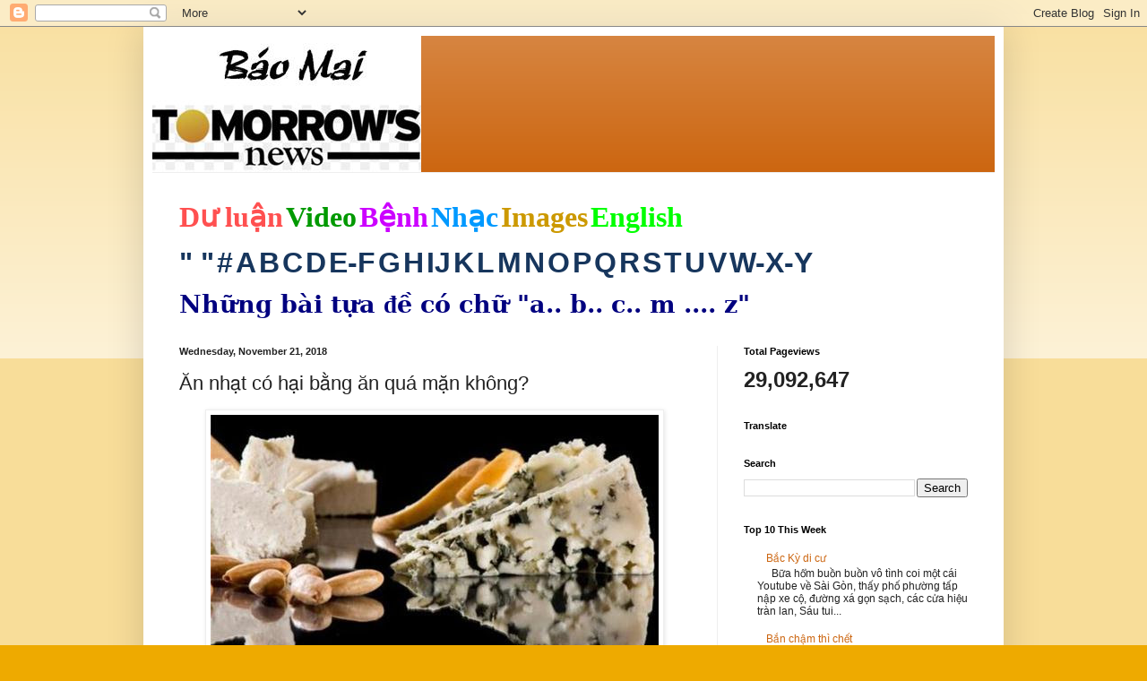

--- FILE ---
content_type: text/html; charset=UTF-8
request_url: https://baomai.blogspot.com/2018/11/an-nhat-co-hai-bang-qua-man-khong.html
body_size: 38557
content:
<!DOCTYPE html>
<html class='v2' dir='ltr' lang='en'>
<head>
<link href='https://www.blogger.com/static/v1/widgets/335934321-css_bundle_v2.css' rel='stylesheet' type='text/css'/>
<meta content='width=1100' name='viewport'/>
<meta content='text/html; charset=UTF-8' http-equiv='Content-Type'/>
<meta content='blogger' name='generator'/>
<link href='https://baomai.blogspot.com/favicon.ico' rel='icon' type='image/x-icon'/>
<link href='https://baomai.blogspot.com/2018/11/an-nhat-co-hai-bang-qua-man-khong.html' rel='canonical'/>
<link rel="alternate" type="application/atom+xml" title="BM - Atom" href="https://baomai.blogspot.com/feeds/posts/default" />
<link rel="alternate" type="application/rss+xml" title="BM - RSS" href="https://baomai.blogspot.com/feeds/posts/default?alt=rss" />
<link rel="service.post" type="application/atom+xml" title="BM - Atom" href="https://www.blogger.com/feeds/2213847690755515594/posts/default" />

<link rel="alternate" type="application/atom+xml" title="BM - Atom" href="https://baomai.blogspot.com/feeds/8348327866875930262/comments/default" />
<!--Can't find substitution for tag [blog.ieCssRetrofitLinks]-->
<link href='https://blogger.googleusercontent.com/img/proxy/[base64]s0-d-e1-ft' rel='image_src'/>
<meta content='https://baomai.blogspot.com/2018/11/an-nhat-co-hai-bang-qua-man-khong.html' property='og:url'/>
<meta content='Ăn nhạt có hại bằng ăn quá mặn không?' property='og:title'/>
<meta content='   Với 2.7g trong 100g phô mai, thì phô mai xanh có nhiều muối hơn nước biển      Một số nhà khoa học cho rằng chế độ ăn ít muối cũng nguy h...' property='og:description'/>
<meta content='https://blogger.googleusercontent.com/img/proxy/[base64]w1200-h630-p-k-no-nu' property='og:image'/>
<title>BM: Ăn nhạt có hại bằng ăn quá mặn không?</title>
<style id='page-skin-1' type='text/css'><!--
/*
-----------------------------------------------
Blogger Template Style
Name:     Simple
Designer: Blogger
URL:      www.blogger.com
----------------------------------------------- */
/* Content
----------------------------------------------- */
body {
font: normal normal 12px Arial, Tahoma, Helvetica, FreeSans, sans-serif;
color: #222222;
background: #eeaa00 none repeat scroll top left;
padding: 0 40px 40px 40px;
}
html body .region-inner {
min-width: 0;
max-width: 100%;
width: auto;
}
h2 {
font-size: 22px;
}
a:link {
text-decoration:none;
color: #cc6611;
}
a:visited {
text-decoration:none;
color: #888888;
}
a:hover {
text-decoration:underline;
color: #ff9900;
}
.body-fauxcolumn-outer .fauxcolumn-inner {
background: transparent url(https://resources.blogblog.com/blogblog/data/1kt/simple/body_gradient_tile_light.png) repeat scroll top left;
_background-image: none;
}
.body-fauxcolumn-outer .cap-top {
position: absolute;
z-index: 1;
height: 400px;
width: 100%;
}
.body-fauxcolumn-outer .cap-top .cap-left {
width: 100%;
background: transparent url(https://resources.blogblog.com/blogblog/data/1kt/simple/gradients_light.png) repeat-x scroll top left;
_background-image: none;
}
.content-outer {
-moz-box-shadow: 0 0 40px rgba(0, 0, 0, .15);
-webkit-box-shadow: 0 0 5px rgba(0, 0, 0, .15);
-goog-ms-box-shadow: 0 0 10px #333333;
box-shadow: 0 0 40px rgba(0, 0, 0, .15);
margin-bottom: 1px;
}
.content-inner {
padding: 10px 10px;
}
.content-inner {
background-color: #ffffff;
}
/* Header
----------------------------------------------- */
.header-outer {
background: #cc6611 url(https://resources.blogblog.com/blogblog/data/1kt/simple/gradients_light.png) repeat-x scroll 0 -400px;
_background-image: none;
}
.Header h1 {
font: normal normal 60px Arial, Tahoma, Helvetica, FreeSans, sans-serif;
color: #ffffff;
text-shadow: 1px 2px 3px rgba(0, 0, 0, .2);
}
.Header h1 a {
color: #ffffff;
}
.Header .description {
font-size: 140%;
color: #ffffff;
}
.header-inner .Header .titlewrapper {
padding: 22px 30px;
}
.header-inner .Header .descriptionwrapper {
padding: 0 30px;
}
/* Tabs
----------------------------------------------- */
.tabs-inner .section:first-child {
border-top: 0 solid #eeeeee;
}
.tabs-inner .section:first-child ul {
margin-top: -0;
border-top: 0 solid #eeeeee;
border-left: 0 solid #eeeeee;
border-right: 0 solid #eeeeee;
}
.tabs-inner .widget ul {
background: #f5f5f5 url(https://resources.blogblog.com/blogblog/data/1kt/simple/gradients_light.png) repeat-x scroll 0 -800px;
_background-image: none;
border-bottom: 1px solid #eeeeee;
margin-top: 0;
margin-left: -30px;
margin-right: -30px;
}
.tabs-inner .widget li a {
display: inline-block;
padding: .6em 1em;
font: normal normal 14px Arial, Tahoma, Helvetica, FreeSans, sans-serif;
color: #999999;
border-left: 1px solid #ffffff;
border-right: 1px solid #eeeeee;
}
.tabs-inner .widget li:first-child a {
border-left: none;
}
.tabs-inner .widget li.selected a, .tabs-inner .widget li a:hover {
color: #000000;
background-color: #eeeeee;
text-decoration: none;
}
/* Columns
----------------------------------------------- */
.main-outer {
border-top: 0 solid #eeeeee;
}
.fauxcolumn-left-outer .fauxcolumn-inner {
border-right: 1px solid #eeeeee;
}
.fauxcolumn-right-outer .fauxcolumn-inner {
border-left: 1px solid #eeeeee;
}
/* Headings
----------------------------------------------- */
div.widget > h2,
div.widget h2.title {
margin: 0 0 1em 0;
font: normal bold 11px Arial, Tahoma, Helvetica, FreeSans, sans-serif;
color: #000000;
}
/* Widgets
----------------------------------------------- */
.widget .zippy {
color: #999999;
text-shadow: 2px 2px 1px rgba(0, 0, 0, .1);
}
.widget .popular-posts ul {
list-style: none;
}
/* Posts
----------------------------------------------- */
h2.date-header {
font: normal bold 11px Arial, Tahoma, Helvetica, FreeSans, sans-serif;
}
.date-header span {
background-color: transparent;
color: #222222;
padding: inherit;
letter-spacing: inherit;
margin: inherit;
}
.main-inner {
padding-top: 30px;
padding-bottom: 30px;
}
.main-inner .column-center-inner {
padding: 0 15px;
}
.main-inner .column-center-inner .section {
margin: 0 15px;
}
.post {
margin: 0 0 25px 0;
}
h3.post-title, .comments h4 {
font: normal normal 22px Arial, Tahoma, Helvetica, FreeSans, sans-serif;
margin: .75em 0 0;
}
.post-body {
font-size: 110%;
line-height: 1.4;
position: relative;
}
.post-body img, .post-body .tr-caption-container, .Profile img, .Image img,
.BlogList .item-thumbnail img {
padding: 2px;
background: #ffffff;
border: 1px solid #eeeeee;
-moz-box-shadow: 1px 1px 5px rgba(0, 0, 0, .1);
-webkit-box-shadow: 1px 1px 5px rgba(0, 0, 0, .1);
box-shadow: 1px 1px 5px rgba(0, 0, 0, .1);
}
.post-body img, .post-body .tr-caption-container {
padding: 5px;
}
.post-body .tr-caption-container {
color: #222222;
}
.post-body .tr-caption-container img {
padding: 0;
background: transparent;
border: none;
-moz-box-shadow: 0 0 0 rgba(0, 0, 0, .1);
-webkit-box-shadow: 0 0 0 rgba(0, 0, 0, .1);
box-shadow: 0 0 0 rgba(0, 0, 0, .1);
}
.post-header {
margin: 0 0 1.5em;
line-height: 1.6;
font-size: 90%;
}
.post-footer {
margin: 20px -2px 0;
padding: 5px 10px;
color: #666666;
background-color: #f9f9f9;
border-bottom: 1px solid #eeeeee;
line-height: 1.6;
font-size: 90%;
}
#comments .comment-author {
padding-top: 1.5em;
border-top: 1px solid #eeeeee;
background-position: 0 1.5em;
}
#comments .comment-author:first-child {
padding-top: 0;
border-top: none;
}
.avatar-image-container {
margin: .2em 0 0;
}
#comments .avatar-image-container img {
border: 1px solid #eeeeee;
}
/* Comments
----------------------------------------------- */
.comments .comments-content .icon.blog-author {
background-repeat: no-repeat;
background-image: url([data-uri]);
}
.comments .comments-content .loadmore a {
border-top: 1px solid #999999;
border-bottom: 1px solid #999999;
}
.comments .comment-thread.inline-thread {
background-color: #f9f9f9;
}
.comments .continue {
border-top: 2px solid #999999;
}
/* Accents
---------------------------------------------- */
.section-columns td.columns-cell {
border-left: 1px solid #eeeeee;
}
.blog-pager {
background: transparent none no-repeat scroll top center;
}
.blog-pager-older-link, .home-link,
.blog-pager-newer-link {
background-color: #ffffff;
padding: 5px;
}
.footer-outer {
border-top: 0 dashed #bbbbbb;
}
/* Mobile
----------------------------------------------- */
body.mobile  {
background-size: auto;
}
.mobile .body-fauxcolumn-outer {
background: transparent none repeat scroll top left;
}
.mobile .body-fauxcolumn-outer .cap-top {
background-size: 100% auto;
}
.mobile .content-outer {
-webkit-box-shadow: 0 0 3px rgba(0, 0, 0, .15);
box-shadow: 0 0 3px rgba(0, 0, 0, .15);
}
.mobile .tabs-inner .widget ul {
margin-left: 0;
margin-right: 0;
}
.mobile .post {
margin: 0;
}
.mobile .main-inner .column-center-inner .section {
margin: 0;
}
.mobile .date-header span {
padding: 0.1em 10px;
margin: 0 -10px;
}
.mobile h3.post-title {
margin: 0;
}
.mobile .blog-pager {
background: transparent none no-repeat scroll top center;
}
.mobile .footer-outer {
border-top: none;
}
.mobile .main-inner, .mobile .footer-inner {
background-color: #ffffff;
}
.mobile-index-contents {
color: #222222;
}
.mobile-link-button {
background-color: #cc6611;
}
.mobile-link-button a:link, .mobile-link-button a:visited {
color: #ffffff;
}
.mobile .tabs-inner .section:first-child {
border-top: none;
}
.mobile .tabs-inner .PageList .widget-content {
background-color: #eeeeee;
color: #000000;
border-top: 1px solid #eeeeee;
border-bottom: 1px solid #eeeeee;
}
.mobile .tabs-inner .PageList .widget-content .pagelist-arrow {
border-left: 1px solid #eeeeee;
}

--></style>
<style id='template-skin-1' type='text/css'><!--
body {
min-width: 960px;
}
.content-outer, .content-fauxcolumn-outer, .region-inner {
min-width: 960px;
max-width: 960px;
_width: 960px;
}
.main-inner .columns {
padding-left: 0;
padding-right: 310px;
}
.main-inner .fauxcolumn-center-outer {
left: 0;
right: 310px;
/* IE6 does not respect left and right together */
_width: expression(this.parentNode.offsetWidth -
parseInt("0") -
parseInt("310px") + 'px');
}
.main-inner .fauxcolumn-left-outer {
width: 0;
}
.main-inner .fauxcolumn-right-outer {
width: 310px;
}
.main-inner .column-left-outer {
width: 0;
right: 100%;
margin-left: -0;
}
.main-inner .column-right-outer {
width: 310px;
margin-right: -310px;
}
#layout {
min-width: 0;
}
#layout .content-outer {
min-width: 0;
width: 800px;
}
#layout .region-inner {
min-width: 0;
width: auto;
}
body#layout div.add_widget {
padding: 8px;
}
body#layout div.add_widget a {
margin-left: 32px;
}
--></style>
<link href='https://www.blogger.com/dyn-css/authorization.css?targetBlogID=2213847690755515594&amp;zx=4a1170a4-d9b3-4380-ac3b-cc9c720cef4f' media='none' onload='if(media!=&#39;all&#39;)media=&#39;all&#39;' rel='stylesheet'/><noscript><link href='https://www.blogger.com/dyn-css/authorization.css?targetBlogID=2213847690755515594&amp;zx=4a1170a4-d9b3-4380-ac3b-cc9c720cef4f' rel='stylesheet'/></noscript>
<meta name='google-adsense-platform-account' content='ca-host-pub-1556223355139109'/>
<meta name='google-adsense-platform-domain' content='blogspot.com'/>

<!-- data-ad-client=ca-pub-9901469605282314 -->

<link rel="stylesheet" href="https://fonts.googleapis.com/css2?display=swap&family=Josefin+Sans"></head>
<body class='loading variant-bold'>
<div class='navbar section' id='navbar' name='Navbar'><div class='widget Navbar' data-version='1' id='Navbar1'><script type="text/javascript">
    function setAttributeOnload(object, attribute, val) {
      if(window.addEventListener) {
        window.addEventListener('load',
          function(){ object[attribute] = val; }, false);
      } else {
        window.attachEvent('onload', function(){ object[attribute] = val; });
      }
    }
  </script>
<div id="navbar-iframe-container"></div>
<script type="text/javascript" src="https://apis.google.com/js/platform.js"></script>
<script type="text/javascript">
      gapi.load("gapi.iframes:gapi.iframes.style.bubble", function() {
        if (gapi.iframes && gapi.iframes.getContext) {
          gapi.iframes.getContext().openChild({
              url: 'https://www.blogger.com/navbar/2213847690755515594?po\x3d8348327866875930262\x26origin\x3dhttps://baomai.blogspot.com',
              where: document.getElementById("navbar-iframe-container"),
              id: "navbar-iframe"
          });
        }
      });
    </script><script type="text/javascript">
(function() {
var script = document.createElement('script');
script.type = 'text/javascript';
script.src = '//pagead2.googlesyndication.com/pagead/js/google_top_exp.js';
var head = document.getElementsByTagName('head')[0];
if (head) {
head.appendChild(script);
}})();
</script>
</div></div>
<div class='body-fauxcolumns'>
<div class='fauxcolumn-outer body-fauxcolumn-outer'>
<div class='cap-top'>
<div class='cap-left'></div>
<div class='cap-right'></div>
</div>
<div class='fauxborder-left'>
<div class='fauxborder-right'></div>
<div class='fauxcolumn-inner'>
</div>
</div>
<div class='cap-bottom'>
<div class='cap-left'></div>
<div class='cap-right'></div>
</div>
</div>
</div>
<div class='content'>
<div class='content-fauxcolumns'>
<div class='fauxcolumn-outer content-fauxcolumn-outer'>
<div class='cap-top'>
<div class='cap-left'></div>
<div class='cap-right'></div>
</div>
<div class='fauxborder-left'>
<div class='fauxborder-right'></div>
<div class='fauxcolumn-inner'>
</div>
</div>
<div class='cap-bottom'>
<div class='cap-left'></div>
<div class='cap-right'></div>
</div>
</div>
</div>
<div class='content-outer'>
<div class='content-cap-top cap-top'>
<div class='cap-left'></div>
<div class='cap-right'></div>
</div>
<div class='fauxborder-left content-fauxborder-left'>
<div class='fauxborder-right content-fauxborder-right'></div>
<div class='content-inner'>
<header>
<div class='header-outer'>
<div class='header-cap-top cap-top'>
<div class='cap-left'></div>
<div class='cap-right'></div>
</div>
<div class='fauxborder-left header-fauxborder-left'>
<div class='fauxborder-right header-fauxborder-right'></div>
<div class='region-inner header-inner'>
<div class='header section' id='header' name='Header'><div class='widget Header' data-version='1' id='Header1'>
<div id='header-inner'>
<a href='https://baomai.blogspot.com/' style='display: block'>
<img alt='BM' height='152px; ' id='Header1_headerimg' src='https://blogger.googleusercontent.com/img/b/R29vZ2xl/AVvXsEj9TtycBNnDVpQlpN33Jf9v9XW_1n-xWOkbK5e-M83WFvzY6ypLLnLv4FlrVeo39EQxIULK-hni_QZUxR7J4aB-ifsuCLetwvTLpsdiNSvZnm-ZI7u4S8qnQTn-xPBiHbKWYf2uL1K1xHQ/s1600/B%25C3%25A1o+Mai+Tomorrow%2527s+News.jpg' style='display: block' width='300px; '/>
</a>
</div>
</div></div>
</div>
</div>
<div class='header-cap-bottom cap-bottom'>
<div class='cap-left'></div>
<div class='cap-right'></div>
</div>
</div>
</header>
<div class='tabs-outer'>
<div class='tabs-cap-top cap-top'>
<div class='cap-left'></div>
<div class='cap-right'></div>
</div>
<div class='fauxborder-left tabs-fauxborder-left'>
<div class='fauxborder-right tabs-fauxborder-right'></div>
<div class='region-inner tabs-inner'>
<div class='tabs section' id='crosscol' name='Cross-Column'><div class='widget PageList' data-version='1' id='PageList1'>
<h2>Pages</h2>
<div class='widget-content'>
<ul>
</ul>
<div class='clear'></div>
</div>
</div><div class='widget Text' data-version='1' id='Text1'>
<h2 class='title'>BM</h2>
<div class='widget-content'>
<p class="MsoNormal" style="background: white; line-height: normal; margin-bottom: .0001pt; margin-bottom: 0in; mso-margin-top-alt: auto;"><span style="color: #222222; font-family: &quot;Arial&quot;,&quot;sans-serif&quot;; font-size: 24.0pt; mso-fareast-font-family: &quot;Times New Roman&quot;;"><a href="http://baomai.blogspot.com/2014/10/tham-do-du-luan.html"><b><span style="color: #ff5050; font-family: &quot;Calligraph421 BT&quot;; text-decoration-line: none;">D</span></b><b><span style="color: #ff5050; font-family: &quot;Times New Roman&quot;, serif; text-decoration-line: none;">ư</span></b><b><span style="color: #ff5050; font-family: &quot;Calligraph421 BT&quot;; text-decoration-line: none;"> lu</span></b><b><span style="color: #ff5050; font-family: &quot;Times New Roman&quot;, serif; text-decoration-line: none;">ậ</span></b><b><span style="color: #ff5050; font-family: &quot;Calligraph421 BT&quot;; text-decoration-line: none;">n</span></b></a></span><b><span style="color: #000066; font-family: &quot;Arial&quot;,&quot;sans-serif&quot;; font-size: 9.0pt; mso-fareast-font-family: &quot;Times New Roman&quot;;"> </span></b><span style="color: #222222; font-family: &quot;Arial&quot;,&quot;sans-serif&quot;; font-size: 24.0pt; mso-fareast-font-family: &quot;Times New Roman&quot;;"><a href="http://baomai.blogspot.com/2014/10/bam-tren-hinh-coi-video.html"><b><span style="color: #009900; font-family: &quot;Highlight LET&quot;; text-decoration-line: none;">Video</span></b></a></span><b><span style="color: #000066; font-family: &quot;Arial&quot;,&quot;sans-serif&quot;; font-size: 9.0pt; mso-fareast-font-family: &quot;Times New Roman&quot;;"> </span></b><span style="color: #222222; font-family: &quot;Arial&quot;,&quot;sans-serif&quot;; font-size: 24.0pt; mso-fareast-font-family: &quot;Times New Roman&quot;;"><a href="http://baomai.blogspot.com/2015/03/benh-hoi-ap-y-khoa.html"><b><span style="color: #cc00ff; font-family: &quot;Ruach LET&quot;; text-decoration-line: none;">B</span></b><b><span style="color: #cc00ff; font-family: &quot;Times New Roman&quot;, serif; text-decoration-line: none;">ệ</span></b><b><span style="color: #cc00ff; font-family: &quot;Ruach LET&quot;; text-decoration-line: none;">nh</span></b></a></span><b><span style="color: #000066; font-family: &quot;Arial&quot;,&quot;sans-serif&quot;; font-size: 9.0pt; mso-fareast-font-family: &quot;Times New Roman&quot;;"> </span></b><span style="color: #222222; font-family: &quot;Arial&quot;,&quot;sans-serif&quot;; font-size: 24.0pt; mso-fareast-font-family: &quot;Times New Roman&quot;;"><a href="http://baomai.blogspot.com/2012/03/nhac-viet_15.html"><b><span style="color: #0099ff; font-family: FangSong; text-decoration-line: none;">Nh</span></b><b><span style="color: #0099ff; font-family: &quot;Courier New&quot;; text-decoration-line: none;">ạ</span></b><b><span style="color: #0099ff; font-family: FangSong; text-decoration-line: none;">c</span></b></a></span><b><span style="color: #000066; font-family: &quot;Arial&quot;,&quot;sans-serif&quot;; font-size: 9.0pt; mso-fareast-font-family: &quot;Times New Roman&quot;;"> </span></b><span style="color: #222222; font-family: &quot;Arial&quot;,&quot;sans-serif&quot;; font-size: 24.0pt; mso-fareast-font-family: &quot;Times New Roman&quot;;"><a href="https://www.google.com/search?hl=en&amp;site=imghp&amp;tbm=isch&amp;source=hp&amp;biw=1076&amp;bih=603&amp;q=http%3A%2F%2Fbaomai.blogspot.com%2F&amp;oq=http%3A%2F%2Fbaomai.blogspot.com%2F&amp;gs_l=img.12..0i24.1574.1574.0.3595.1.1.0.0.0.0.74.74.1.1.0.msedr...0...1ac.2.64.img..0.1.73.mFQXx4CTfcA#imgdii=yda94zd5f7c9-M%3A%3Byda94zd5f7c9-M%3A%3B2DCiJR4mojfHBM%3A&amp;imgrc=yda94zd5f7c9-M%253A%3B37qHPwlRvlnujM%3Bhttp%253A%252F%252Fwww.baocalitoday.com%252Fuserfiles%252Fimage%252FNews_Pictures%252F2014%252F08-29-2014_Cali_Sat%252Fphan%252520van%252520khai%"><b><span style="color: #cc9900; font-family: &quot;Ruach LET&quot;; text-decoration-line: none;">Images</span></b></a></span><b><span style="color: #000066; font-family: &quot;Arial&quot;,&quot;sans-serif&quot;; font-size: 9.0pt; mso-fareast-font-family: &quot;Times New Roman&quot;;"> </span></b><span style="color: #222222; font-family: &quot;Arial&quot;,&quot;sans-serif&quot;; font-size: 24.0pt; mso-fareast-font-family: &quot;Times New Roman&quot;;"><a href="https://translate.google.com/translate?depth=1&amp;hl=en&amp;prev=search&amp;rurl=translate.google.com&amp;sl=vi&amp;u=http://baomai.blogspot.com/"><b><span style="color: lime; font-family: &quot;Lucida Handwriting&quot;; text-decoration-line: none;">English</span></b></a></span><span style="color: #222222; font-family: &quot;Arial&quot;,&quot;sans-serif&quot;; font-size: 9.0pt; mso-fareast-font-family: &quot;Times New Roman&quot;;"><o:p></o:p></span></p><p class="MsoNormal" style="background: white; line-height: normal; mso-margin-bottom-alt: auto; mso-margin-top-alt: auto;"><span style="color: #222222; font-family: &quot;Arial&quot;,&quot;sans-serif&quot;; font-size: 24.0pt; mso-fareast-font-family: &quot;Times New Roman&quot;;"><a href="http://baomai.blogspot.com/2012/03/tai-lieu-theo-mau-tu_2122.html"><b><span style="color: #17365d;">" "</span></b></a></span><b><span style="color: #17365d; font-family: &quot;Arial&quot;,&quot;sans-serif&quot;; font-size: 9.0pt; mso-fareast-font-family: &quot;Times New Roman&quot;;"> </span></b><span style="color: #222222; font-family: &quot;Arial&quot;,&quot;sans-serif&quot;; font-size: 24.0pt; mso-fareast-font-family: &quot;Times New Roman&quot;;"><a href="http://baomai.blogspot.com/2012/03/tai-lieu-theo-mau-tu_09.html"><b><span style="color: #17365d; text-decoration-line: none;">#</span></b></a></span><b><span style="color: #17365d; font-family: &quot;Arial&quot;,&quot;sans-serif&quot;; font-size: 9.0pt; mso-fareast-font-family: &quot;Times New Roman&quot;;"> </span></b><span style="color: #222222; font-family: &quot;Arial&quot;,&quot;sans-serif&quot;; font-size: 24.0pt; mso-fareast-font-family: &quot;Times New Roman&quot;;"><a href="http://baomai.blogspot.com/2012/03/tai-lieu-theo-mau-tu.html"><b><span style="color: #17365d; text-decoration-line: none;">A</span></b></a></span><b><span style="color: #17365d; font-family: &quot;Arial&quot;,&quot;sans-serif&quot;; font-size: 9.0pt; mso-fareast-font-family: &quot;Times New Roman&quot;;"> </span></b><span style="color: #222222; font-family: &quot;Arial&quot;,&quot;sans-serif&quot;; font-size: 24.0pt; mso-fareast-font-family: &quot;Times New Roman&quot;;"><a href="http://baomai.blogspot.com/2012/03/tai-lieu-theo-mau-tu-b.html"><b><span style="color: #17365d; text-decoration-line: none;">B</span></b></a></span><b><span style="color: #17365d; font-family: &quot;Arial&quot;,&quot;sans-serif&quot;; font-size: 9.0pt; mso-fareast-font-family: &quot;Times New Roman&quot;;"> </span></b><span style="color: #222222; font-family: &quot;Arial&quot;,&quot;sans-serif&quot;; font-size: 24.0pt; mso-fareast-font-family: &quot;Times New Roman&quot;;"><a href="http://baomai.blogspot.com/2012/03/tai-lieu-theo-mau-tu-c.html"><b><span style="color: #17365d; text-decoration-line: none;">C</span></b></a></span><b><span style="color: #17365d; font-family: &quot;Arial&quot;,&quot;sans-serif&quot;; font-size: 9.0pt; mso-fareast-font-family: &quot;Times New Roman&quot;;"> </span></b><span style="color: #222222; font-family: &quot;Arial&quot;,&quot;sans-serif&quot;; font-size: 24.0pt; mso-fareast-font-family: &quot;Times New Roman&quot;;"><a href="http://baomai.blogspot.com/2012/03/tai-lieu-theo-mau-tu-d.html"><b><span style="color: #17365d; text-decoration-line: none;">D</span></b></a></span><b><span style="color: #17365d; font-family: &quot;Arial&quot;,&quot;sans-serif&quot;; font-size: 9.0pt; mso-fareast-font-family: &quot;Times New Roman&quot;;"> </span></b><span style="color: #222222; font-family: &quot;Arial&quot;,&quot;sans-serif&quot;; font-size: 24.0pt; mso-fareast-font-family: &quot;Times New Roman&quot;;"><a href="http://baomai.blogspot.com/2012/03/tai-lieu-theo-mau-tu-e-f.html"><b><span style="color: #17365d; text-decoration-line: none;">E-F</span></b></a></span><b><span style="color: #17365d; font-family: &quot;Arial&quot;,&quot;sans-serif&quot;; font-size: 9.0pt; mso-fareast-font-family: &quot;Times New Roman&quot;;"> </span></b><span style="color: #222222; font-family: &quot;Arial&quot;,&quot;sans-serif&quot;; font-size: 24.0pt; mso-fareast-font-family: &quot;Times New Roman&quot;;"><a href="http://baomai.blogspot.com/2012/03/tai-lieu-theo-mau-tu-g.html"><b><span style="color: #17365d; text-decoration-line: none;">G</span></b></a></span><b><span style="color: #17365d; font-family: &quot;Arial&quot;,&quot;sans-serif&quot;; font-size: 9.0pt; mso-fareast-font-family: &quot;Times New Roman&quot;;"> </span></b><span style="color: #222222; font-family: &quot;Arial&quot;,&quot;sans-serif&quot;; font-size: 24.0pt; mso-fareast-font-family: &quot;Times New Roman&quot;;"><a href="http://baomai.blogspot.com/2012/03/tai-lieu-theo-mau-tu-h.html"><b><span style="color: #17365d; text-decoration-line: none;">H</span></b></a></span><b><span style="color: #17365d; font-family: &quot;Arial&quot;,&quot;sans-serif&quot;; font-size: 9.0pt; mso-fareast-font-family: &quot;Times New Roman&quot;;"> </span></b><span style="color: #222222; font-family: &quot;Arial&quot;,&quot;sans-serif&quot;; font-size: 24.0pt; mso-fareast-font-family: &quot;Times New Roman&quot;;"><a href="http://baomai.blogspot.com/2012/03/tai-lieu-theo-mau-tu-i-j.html"><b><span style="color: #17365d; text-decoration-line: none;">I</span></b></a><a href="http://baomai.blogspot.com/2012/03/tai-lieu-theo-mau-tu-i-j.html"><b><span style="color: #17365d; text-decoration-line: none;">J</span></b></a></span><b><span style="color: #17365d; font-family: &quot;Arial&quot;,&quot;sans-serif&quot;; font-size: 9.0pt; mso-fareast-font-family: &quot;Times New Roman&quot;;"> </span></b><span style="color: #222222; font-family: &quot;Arial&quot;,&quot;sans-serif&quot;; font-size: 24.0pt; mso-fareast-font-family: &quot;Times New Roman&quot;;"><a href="http://baomai.blogspot.com/2012/03/tai-lieu-theo-mau-tu-k.html"><b><span style="color: #17365d; text-decoration-line: none;">K</span></b></a></span><b><span style="color: #17365d; font-family: &quot;Arial&quot;,&quot;sans-serif&quot;; font-size: 9.0pt; mso-fareast-font-family: &quot;Times New Roman&quot;;"> </span></b><span style="color: #222222; font-family: &quot;Arial&quot;,&quot;sans-serif&quot;; font-size: 24.0pt; mso-fareast-font-family: &quot;Times New Roman&quot;;"><a href="http://baomai.blogspot.com/2012/03/tai-lieu-theo-mau-tu-l.html"><b><span style="color: #17365d; text-decoration-line: none;">L</span></b></a></span><b><span style="color: #17365d; font-family: &quot;Arial&quot;,&quot;sans-serif&quot;; font-size: 9.0pt; mso-fareast-font-family: &quot;Times New Roman&quot;;"> </span></b><span style="color: #222222; font-family: &quot;Arial&quot;,&quot;sans-serif&quot;; font-size: 24.0pt; mso-fareast-font-family: &quot;Times New Roman&quot;;"><a href="http://baomai.blogspot.com/2012/03/tai-lieu-theo-mau-tu-m.html"><b><span style="color: #17365d; text-decoration-line: none;">M</span></b></a></span><b><span style="color: #17365d; font-family: &quot;Arial&quot;,&quot;sans-serif&quot;; font-size: 9.0pt; mso-fareast-font-family: &quot;Times New Roman&quot;;"> </span></b><span style="color: #222222; font-family: &quot;Arial&quot;,&quot;sans-serif&quot;; font-size: 24.0pt; mso-fareast-font-family: &quot;Times New Roman&quot;;"><a href="http://baomai.blogspot.com/2012/03/tai-lieu-theo-mau-tu-n.html"><b><span style="color: #17365d; text-decoration-line: none;">N</span></b></a></span><b><span style="color: #17365d; font-family: &quot;Arial&quot;,&quot;sans-serif&quot;; font-size: 9.0pt; mso-fareast-font-family: &quot;Times New Roman&quot;;"> </span></b><span style="color: #222222; font-family: &quot;Arial&quot;,&quot;sans-serif&quot;; font-size: 24.0pt; mso-fareast-font-family: &quot;Times New Roman&quot;;"><a href="http://baomai.blogspot.com/2012/03/tai-lieu-theo-mau-tu-o.html"><b><span style="color: #17365d; text-decoration-line: none;">O</span></b></a></span><b><span style="color: #17365d; font-family: &quot;Arial&quot;,&quot;sans-serif&quot;; font-size: 9.0pt; mso-fareast-font-family: &quot;Times New Roman&quot;;"> </span></b><span style="color: #222222; font-family: &quot;Arial&quot;,&quot;sans-serif&quot;; font-size: 24.0pt; mso-fareast-font-family: &quot;Times New Roman&quot;;"><a href="http://baomai.blogspot.com/2012/03/tai-lieu-theo-mau-tu-p.html"><b><span style="color: #17365d; text-decoration-line: none;">P</span></b></a></span><b><span style="color: #17365d; font-family: &quot;Arial&quot;,&quot;sans-serif&quot;; font-size: 9.0pt; mso-fareast-font-family: &quot;Times New Roman&quot;;"> </span></b><span style="color: #222222; font-family: &quot;Arial&quot;,&quot;sans-serif&quot;; font-size: 24.0pt; mso-fareast-font-family: &quot;Times New Roman&quot;;"><a href="http://baomai.blogspot.com/2012/03/tai-lieu-theo-mau-tu-q.html"><b><span style="color: #17365d; text-decoration-line: none;">Q</span></b></a></span><b><span style="color: #17365d; font-family: &quot;Arial&quot;,&quot;sans-serif&quot;; font-size: 9.0pt; mso-fareast-font-family: &quot;Times New Roman&quot;;"> </span></b><span style="color: #222222; font-family: &quot;Arial&quot;,&quot;sans-serif&quot;; font-size: 24.0pt; mso-fareast-font-family: &quot;Times New Roman&quot;;"><a href="http://baomai.blogspot.com/2012/03/tai-lieu-theo-mau-tu-r.html"><b><span style="color: #17365d; text-decoration-line: none;">R</span></b></a></span><b><span style="color: #17365d; font-family: &quot;Arial&quot;,&quot;sans-serif&quot;; font-size: 9.0pt; mso-fareast-font-family: &quot;Times New Roman&quot;;"> </span></b><span style="color: #222222; font-family: &quot;Arial&quot;,&quot;sans-serif&quot;; font-size: 24.0pt; mso-fareast-font-family: &quot;Times New Roman&quot;;"><a href="http://baomai.blogspot.com/2012/03/tai-lieu-theo-mau-tu-s.html"><b><span style="color: #17365d; text-decoration-line: none;">S</span></b></a></span><b><span style="color: #17365d; font-family: &quot;Arial&quot;,&quot;sans-serif&quot;; font-size: 9.0pt; mso-fareast-font-family: &quot;Times New Roman&quot;;"> </span></b><span style="color: #222222; font-family: &quot;Arial&quot;,&quot;sans-serif&quot;; font-size: 24.0pt; mso-fareast-font-family: &quot;Times New Roman&quot;;"><a href="http://baomai.blogspot.com/2012/03/tai-lieu-theo-mau-tu-t.html"><b><span style="color: #17365d; text-decoration-line: none;">T</span></b></a></span><b><span style="color: #17365d; font-family: &quot;Arial&quot;,&quot;sans-serif&quot;; font-size: 9.0pt; mso-fareast-font-family: &quot;Times New Roman&quot;;"> </span></b><span style="color: #222222; font-family: &quot;Arial&quot;,&quot;sans-serif&quot;; font-size: 24.0pt; mso-fareast-font-family: &quot;Times New Roman&quot;;"><a href="http://baomai.blogspot.com/2012/03/tai-lieu-theo-mau-tu-u.html"><b><span style="color: #17365d; text-decoration-line: none;">U</span></b></a></span><b><span style="color: #17365d; font-family: &quot;Arial&quot;,&quot;sans-serif&quot;; font-size: 9.0pt; mso-fareast-font-family: &quot;Times New Roman&quot;;"> </span></b><span style="color: #222222; font-family: &quot;Arial&quot;,&quot;sans-serif&quot;; font-size: 24.0pt; mso-fareast-font-family: &quot;Times New Roman&quot;;"><a href="http://baomai.blogspot.com/2012/03/tai-lieu-theo-mau-tu-v.html"><b><span style="color: #17365d; text-decoration-line: none;">V</span></b></a></span><b><span style="color: #17365d; font-family: &quot;Arial&quot;,&quot;sans-serif&quot;; font-size: 9.0pt; mso-fareast-font-family: &quot;Times New Roman&quot;;"> </span></b><span style="color: #222222; font-family: &quot;Arial&quot;,&quot;sans-serif&quot;; font-size: 24.0pt; mso-fareast-font-family: &quot;Times New Roman&quot;;"><a href="http://baomai.blogspot.com/2012/03/tai-lieu-theo-mau-tu-w-x-y.html"><b><span style="color: #17365d; text-decoration-line: none;">W-X-Y</span></b></a></span><span style="color: #222222; font-family: &quot;Arial&quot;,&quot;sans-serif&quot;; font-size: 9.0pt; mso-fareast-font-family: &quot;Times New Roman&quot;;"><o:p></o:p></span></p><p class="MsoNormal" style="background: white; line-height: normal; margin-bottom: .0001pt; margin-bottom: 0in; mso-margin-top-alt: auto;">    </p><p class="MsoNormal" style="background: white; line-height: normal; margin-bottom: .0001pt; margin-bottom: 0in; margin-left: 0in; margin-right: 0in; margin-top: 9.0pt; mso-outline-level: 3;"><b><span style="color: #984807; font-family: &quot;Lucida Bright&quot;,&quot;serif&quot;; font-size: 20.0pt; mso-bidi-font-family: Aparajita; mso-fareast-font-family: &quot;Times New Roman&quot;; mso-style-textfill-fill-alpha: 100.0%; mso-style-textfill-fill-color: #984807; mso-style-textfill-fill-colortransforms: lumm=50000; mso-style-textfill-fill-themecolor: accent6; mso-themecolor: accent6; mso-themeshade: 128;"><a href="https://baomai.blogspot.com/2018/04/nhung-bai-tua-e-co-chu-b-c-m-z.html"><span style="color: #00007f; mso-style-textfill-fill-alpha: 100.0%; mso-style-textfill-fill-color: #00007F; mso-style-textfill-fill-colortransforms: lumm=50000; mso-style-textfill-fill-themecolor: hyperlink; mso-themecolor: hyperlink; mso-themeshade: 128;">Nh</span><span style="color: #00007f; font-family: &quot;Times New Roman&quot;,&quot;serif&quot;; mso-style-textfill-fill-alpha: 100.0%; mso-style-textfill-fill-color: #00007F; mso-style-textfill-fill-colortransforms: lumm=50000; mso-style-textfill-fill-themecolor: hyperlink; mso-themecolor: hyperlink; mso-themeshade: 128;">ữ</span><span style="color: #00007f; mso-style-textfill-fill-alpha: 100.0%; mso-style-textfill-fill-color: #00007F; mso-style-textfill-fill-colortransforms: lumm=50000; mso-style-textfill-fill-themecolor: hyperlink; mso-themecolor: hyperlink; mso-themeshade: 128;">ng bài t</span><span style="color: #00007f; font-family: &quot;Times New Roman&quot;,&quot;serif&quot;; mso-style-textfill-fill-alpha: 100.0%; mso-style-textfill-fill-color: #00007F; mso-style-textfill-fill-colortransforms: lumm=50000; mso-style-textfill-fill-themecolor: hyperlink; mso-themecolor: hyperlink; mso-themeshade: 128;">ự</span><span style="color: #00007f; mso-style-textfill-fill-alpha: 100.0%; mso-style-textfill-fill-color: #00007F; mso-style-textfill-fill-colortransforms: lumm=50000; mso-style-textfill-fill-themecolor: hyperlink; mso-themecolor: hyperlink; mso-themeshade: 128;">a </span><span style="color: #00007f; font-family: &quot;Times New Roman&quot;,&quot;serif&quot;; mso-style-textfill-fill-alpha: 100.0%; mso-style-textfill-fill-color: #00007F; mso-style-textfill-fill-colortransforms: lumm=50000; mso-style-textfill-fill-themecolor: hyperlink; mso-themecolor: hyperlink; mso-themeshade: 128;">đề</span><span style="color: #00007f; mso-style-textfill-fill-alpha: 100.0%; mso-style-textfill-fill-color: #00007F; mso-style-textfill-fill-colortransforms: lumm=50000; mso-style-textfill-fill-themecolor: hyperlink; mso-themecolor: hyperlink; mso-themeshade: 128;"> có ch</span><span style="color: #00007f; font-family: &quot;Times New Roman&quot;,&quot;serif&quot;; mso-style-textfill-fill-alpha: 100.0%; mso-style-textfill-fill-color: #00007F; mso-style-textfill-fill-colortransforms: lumm=50000; mso-style-textfill-fill-themecolor: hyperlink; mso-themecolor: hyperlink; mso-themeshade: 128;">ữ</span><span style="color: #00007f; mso-style-textfill-fill-alpha: 100.0%; mso-style-textfill-fill-color: #00007F; mso-style-textfill-fill-colortransforms: lumm=50000; mso-style-textfill-fill-themecolor: hyperlink; mso-themecolor: hyperlink; mso-themeshade: 128;"> "a.. b.. c.. m .... z"</span></a><o:p></o:p></span></b></p><div face="&quot;" size="3" style="font-family: georgia, serif; font-style: normal; font-weight: normal; line-height: normal;"><div style="font-weight: normal;"><div style="font-weight: normal;"></div></div></div>
</div>
<div class='clear'></div>
</div></div>
<div class='tabs no-items section' id='crosscol-overflow' name='Cross-Column 2'></div>
</div>
</div>
<div class='tabs-cap-bottom cap-bottom'>
<div class='cap-left'></div>
<div class='cap-right'></div>
</div>
</div>
<div class='main-outer'>
<div class='main-cap-top cap-top'>
<div class='cap-left'></div>
<div class='cap-right'></div>
</div>
<div class='fauxborder-left main-fauxborder-left'>
<div class='fauxborder-right main-fauxborder-right'></div>
<div class='region-inner main-inner'>
<div class='columns fauxcolumns'>
<div class='fauxcolumn-outer fauxcolumn-center-outer'>
<div class='cap-top'>
<div class='cap-left'></div>
<div class='cap-right'></div>
</div>
<div class='fauxborder-left'>
<div class='fauxborder-right'></div>
<div class='fauxcolumn-inner'>
</div>
</div>
<div class='cap-bottom'>
<div class='cap-left'></div>
<div class='cap-right'></div>
</div>
</div>
<div class='fauxcolumn-outer fauxcolumn-left-outer'>
<div class='cap-top'>
<div class='cap-left'></div>
<div class='cap-right'></div>
</div>
<div class='fauxborder-left'>
<div class='fauxborder-right'></div>
<div class='fauxcolumn-inner'>
</div>
</div>
<div class='cap-bottom'>
<div class='cap-left'></div>
<div class='cap-right'></div>
</div>
</div>
<div class='fauxcolumn-outer fauxcolumn-right-outer'>
<div class='cap-top'>
<div class='cap-left'></div>
<div class='cap-right'></div>
</div>
<div class='fauxborder-left'>
<div class='fauxborder-right'></div>
<div class='fauxcolumn-inner'>
</div>
</div>
<div class='cap-bottom'>
<div class='cap-left'></div>
<div class='cap-right'></div>
</div>
</div>
<!-- corrects IE6 width calculation -->
<div class='columns-inner'>
<div class='column-center-outer'>
<div class='column-center-inner'>
<div class='main section' id='main' name='Main'><div class='widget Blog' data-version='1' id='Blog1'>
<div class='blog-posts hfeed'>

          <div class="date-outer">
        
<h2 class='date-header'><span>Wednesday, November 21, 2018</span></h2>

          <div class="date-posts">
        
<div class='post-outer'>
<div class='post hentry uncustomized-post-template' itemprop='blogPost' itemscope='itemscope' itemtype='http://schema.org/BlogPosting'>
<meta content='https://blogger.googleusercontent.com/img/proxy/[base64]s0-d-e1-ft' itemprop='image_url'/>
<meta content='2213847690755515594' itemprop='blogId'/>
<meta content='8348327866875930262' itemprop='postId'/>
<a name='8348327866875930262'></a>
<h3 class='post-title entry-title' itemprop='name'>
Ăn nhạt có hại bằng ăn quá mặn không?
</h3>
<div class='post-header'>
<div class='post-header-line-1'></div>
</div>
<div class='post-body entry-content' id='post-body-8348327866875930262' itemprop='description articleBody'>
<div style="text-align: center;">
<a href="https://baomai.blogspot.com/"><img alt="baomai.blogspot.com" border="0" class="CToWUd a6T" height="296" src="https://blogger.googleusercontent.com/img/proxy/[base64]s0-d-e1-ft" style="background-color: white; color: #222222; font-family: Arial, Helvetica, sans-serif; font-size: small; outline: 0px;" tabindex="0" width="500" /></a></div>
<div style="text-align: center;">
<span style="background-color: white; color: #10253f; font-family: Tahoma, sans-serif; font-size: 11pt;">Với 2.7g trong 100g phô mai, thì phô mai xanh có nhiều muối hơn nước biển</span></div>
<div style="background-color: white; color: #222222; font-family: Arial, Helvetica, sans-serif; font-size: small;">
<div class="m_-3503225461077062663gmail-MsoNoSpacing" style="font-family: Calibri, sans-serif; font-size: 11pt; margin: 0in 0in 0.0001pt;">
<br /></div>
<div class="m_-3503225461077062663gmail-MsoNoSpacing" style="font-family: Calibri, sans-serif; font-size: 11pt; margin: 0in 0in 0.0001pt;">
<span style="color: #632523; font-family: Tahoma, sans-serif;">Một số nhà khoa học cho rằng chế độ ăn ít muối cũng nguy hiểm như ăn nhiều muối. Thực tế như thế nào?</span></div>
<div class="m_-3503225461077062663gmail-MsoNoSpacing" style="font-family: Calibri, sans-serif; font-size: 11pt; margin: 0in 0in 0.0001pt;">
<br /></div>
<div class="m_-3503225461077062663gmail-MsoNoSpacing" style="font-family: Calibri, sans-serif; font-size: 11pt; margin: 0in 0in 0.0001pt;">
<span style="color: #632523; font-family: Tahoma, sans-serif;">Năm ngoái, một video của đầu bếp Thổ Nhĩ Kỳ Nusret Gökçe nhẹ nhàng cho một chút xíu muối vào một miếng bí tết to tướng đã thu hút hàng triệu người xem trên mạng và vì vậy ông có tên giễu là 'nhúm muối'. Nhưng người ta không chỉ chú ý đến chi tiết đó của ông.</span></div>
<div class="m_-3503225461077062663gmail-MsoNoSpacing" style="font-family: Calibri, sans-serif; font-size: 11pt; margin: 0in 0in 0.0001pt;">
<br /></div>
<div class="m_-3503225461077062663gmail-MsoNoSpacing" style="font-family: Calibri, sans-serif; font-size: 11pt; margin: 0in 0in 0.0001pt;">
<span style="color: #632523; font-family: Tahoma, sans-serif;">Chúng ta bị ám ảnh bởi muối - mặc dù có cảnh báo rằng chúng ta đang tiêu thụ quá nhiều và gây hại cho sức khỏe. Nhưng lại có một lập luận đối lại đang hình thành, gây nghi ngờ về hàng chục năm nghiên cứu và những điều làm sáng tỏ về những câu hỏi mà đến nay vẫn chưa trả lời được về món gia vị ưa thích này.</span></div>
<div class="m_-3503225461077062663gmail-MsoNoSpacing" style="font-family: Calibri, sans-serif; font-size: 11pt; margin: 0in 0in 0.0001pt;">
<br /></div>
<div class="m_-3503225461077062663gmail-MsoNoSpacing" style="font-family: Calibri, sans-serif; font-size: 11pt; margin: 0in 0in 0.0001pt;">
<span style="color: #632523; font-family: Tahoma, sans-serif;">Natri, nguyên tố chính trong muối, rất cần thiết cho cơ thể chúng ta để duy trì sự cân bằng tổng thể về chất lỏng, vận chuyển oxy và chất dinh dưỡng, và cho phép các dây thần kinh của chúng ta rung động với xung điện. Nhưng hầu hết các dân tộc trong lịch sử ăn nhiều muối hơn được khuyên, và các quan chức y tế khắp thế giới phải rất vất vả để thuyết phục chúng ta ăn ít muối đi.</span></div>
<div class="m_-3503225461077062663gmail-MsoNoSpacing" style="font-family: Calibri, sans-serif; font-size: 11pt; margin: 0in 0in 0.0001pt;">
<br /></div>
<div class="m_-3503225461077062663gmail-MsoNoSpacing" style="font-family: Calibri, sans-serif; font-size: 11pt; margin: 0in 0in 0.0001pt;">
<span style="color: #632523; font-family: Tahoma, sans-serif;">Các hướng dẫn khuyến cáo người lớn không dùng quá 6g muối mỗi ngày. Ở Anh, chúng ta tiêu thụ gần 8g; ở Mỹ, 8,5g.</span></div>
<div class="m_-3503225461077062663gmail-MsoNoSpacing" style="font-family: Calibri, sans-serif; font-size: 11pt; margin: 0in 0in 0.0001pt;">
<br /></div>
<div class="m_-3503225461077062663gmail-MsoNoSpacing" style="font-family: Calibri, sans-serif; font-size: 11pt; margin: 0in 0in 0.0001pt; text-align: center;">
<a href="https://baomai.blogspot.com/"><img alt="baomai.blogspot.com" border="0" class="CToWUd a6T" height="281" src="https://blogger.googleusercontent.com/img/proxy/[base64]s0-d-e1-ft" style="outline: 0px;" tabindex="0" width="500" /></a>&nbsp;&nbsp;</div>
<div class="m_-3503225461077062663gmail-MsoNoSpacing" style="font-family: Calibri, sans-serif; font-size: 11pt; margin: 0in 0in 0.0001pt;">
<span style="color: #10253f; font-family: Tahoma, sans-serif;">Gói bỏng ngô lớn để ăn khi xem phim (khoảng 250g) có thể có khoảng 5g muối - gần bằng lượng muối cần trong một ngày, theo những hướng dẫn về sức khỏe</span></div>
<div class="m_-3503225461077062663gmail-MsoNoSpacing" style="font-family: Calibri, sans-serif; font-size: 11pt; margin: 0in 0in 0.0001pt;">
<br /></div>
<div class="m_-3503225461077062663gmail-MsoNoSpacing" style="font-family: Calibri, sans-serif; font-size: 11pt; margin: 0in 0in 0.0001pt;">
<span style="color: #632523; font-family: Tahoma, sans-serif;">Nhưng chỉ 1/4 lượng tiêu thụ hàng ngày của chúng ta là muối ta thêm vào thức ăn - phần còn lại nằm ẩn trong thực phẩm ta mua, kể cả bánh mì, nước sốt, súp và một số ngũ cốc.</span></div>
<div class="m_-3503225461077062663gmail-MsoNoSpacing" style="font-family: Calibri, sans-serif; font-size: 11pt; margin: 0in 0in 0.0001pt;">
<br /></div>
<div class="m_-3503225461077062663gmail-MsoNoSpacing" style="font-family: Calibri, sans-serif; font-size: 11pt; margin: 0in 0in 0.0001pt;">
<span style="color: #632523; font-family: Tahoma, sans-serif;">Sự nhầm lẫn còn do nhãn thực phẩm, các nhà sản xuất thường nói về lượng natri, chứ không nói muối, điều này có thể khiến chúng ta nghĩ rằng chúng ta tiêu thụ ít muối hơn thực tế. Muối được tạo thành từ cả ion natri và clorua. Trong 2,5g muối, có khoảng 1g natri. "Công chúng không nhận thức được điều này, và chỉ nghĩ rằng natri và muối là một thứ. Không ai nói với bạn điều này," chuyên gia dinh dưỡng May Simpkin nói.</span></div>
<div class="m_-3503225461077062663gmail-MsoNoSpacing" style="font-family: Calibri, sans-serif; font-size: 11pt; margin: 0in 0in 0.0001pt;">
<br /></div>
<div class="m_-3503225461077062663gmail-MsoNoSpacing" style="font-family: Calibri, sans-serif; font-size: 11pt; margin: 0in 0in 0.0001pt;">
<span style="color: #632523; font-family: Tahoma, sans-serif;">Nghiên cứu đã phát hiện ra rằng quá nhiều muối sẽ gây huyết áp cao, có thể dẫn đến đột quỵ và bệnh tim, và các chuyên gia đồng ý rộng rãi rằng bằng chứng tác hại của muối là thuyết phục. Cơ thể chúng ta giữ nước khi chúng ta ăn muối, làm tăng áp suất máu cho đến khi thận của chúng ta thải nó ra. Quá nhiều muối trong một thời gian dài có thể gây căng thẳng cho động mạch và dẫn đến áp suất máu cao kéo dài, được gọi là tăng huyết áp, gây ra 62% ca đột quỵ và 49% các bệnh tim mạch vành, theo Tổ Chức Y Tế Thế Giới.</span></div>
<div class="m_-3503225461077062663gmail-MsoNoSpacing" style="font-family: Calibri, sans-serif; font-size: 11pt; margin: 0in 0in 0.0001pt;">
<span style="color: #632523; font-family: Tahoma, sans-serif;"><br /></span></div>
<div class="m_-3503225461077062663gmail-MsoNoSpacing" style="font-family: Calibri, sans-serif; font-size: 11pt; margin: 0in 0in 0.0001pt; text-align: center;">
<a href="https://baomai.blogspot.com/"><img alt="baomai.blogspot.com" border="0" class="CToWUd a6T" height="325" src="https://blogger.googleusercontent.com/img/proxy/[base64]s0-d-e1-ft" style="outline: 0px;" tabindex="0" width="500" /></a></div>
<div class="m_-3503225461077062663gmail-MsoNoSpacing" style="font-family: Calibri, sans-serif; font-size: 11pt; margin: 0in 0in 0.0001pt; text-align: center;">
<span style="color: #10253f; font-family: Tahoma, sans-serif; font-size: 11pt;">Một bát súp miso chứa 2,7g muối</span></div>
<div class="m_-3503225461077062663gmail-MsoNoSpacing" style="font-family: Calibri, sans-serif; font-size: 11pt; margin: 0in 0in 0.0001pt;">
<br /></div>
<div class="m_-3503225461077062663gmail-MsoNoSpacing" style="font-family: Calibri, sans-serif; font-size: 11pt; margin: 0in 0in 0.0001pt;">
<span style="color: #632523; font-family: Tahoma, sans-serif;">Một phân tích tổng hợp của 13 nghiên cứu được công bố trong hơn 35 năm cho thấy nguy cơ mắc bệnh tim mạch cao hơn 17% và nguy cơ đột quỵ cao hơn 23% do tiêu thụ thêm 5g muối mỗi ngày.</span></div>
<div class="m_-3503225461077062663gmail-MsoNoSpacing" style="font-family: Calibri, sans-serif; font-size: 11pt; margin: 0in 0in 0.0001pt;">
<br /></div>
<div class="m_-3503225461077062663gmail-MsoNoSpacing" style="font-family: Calibri, sans-serif; font-size: 11pt; margin: 0in 0in 0.0001pt;">
<span style="color: #632523; font-family: Tahoma, sans-serif;">Như bạn có thể đoán, việc cắt giảm lượng muối có thể có tác động ngược lại. Trong một phân tích dữ liệu 8 năm về huyết áp, các yếu tố nguy cơ bệnh tim mạch khác và lượng muối ăn trung bình, thì các nhà nghiên cứu nhận thấy rằng lượng muối tiêu thụ giảm 1,4g mỗi ngày có xu hướng làm giảm huyết áp- kéo theo giảm 42% đột quỵ tử vong và giảm 40% tử vong do bệnh tim.</span></div>
<div class="m_-3503225461077062663gmail-MsoNoSpacing" style="font-family: Calibri, sans-serif; font-size: 11pt; margin: 0in 0in 0.0001pt;">
<br /></div>
<div class="m_-3503225461077062663gmail-MsoNoSpacing" style="font-family: Calibri, sans-serif; font-size: 11pt; margin: 0in 0in 0.0001pt;">
</div>
<div class="m_-3503225461077062663gmail-MsoNoSpacing" style="font-family: Calibri, sans-serif; font-size: 11pt; margin: 0in 0in 0.0001pt;">
<span style="color: #632523; font-family: Tahoma, sans-serif;">Nhưng trong một chủ đề chung của các nghiên cứu quan sát như nghiên cứu này, các nhà nghiên cứu cũng kết luận rằng rất khó để tách biệt hoàn toàn tác dụng của việc ăn ít muối hơn với các chế độ kiêng kỵ khác và lối sống khác. Những người có ý thức hơn về lượng muối họ dùng thì lại có nhiều khả năng ăn uống nhìn chung là lành mạnh hơn, tập thể dục nhiều hơn, và hút thuốc và uống rượu ít hơn.</span></div>
<div class="m_-3503225461077062663gmail-MsoNoSpacing" style="font-family: Calibri, sans-serif; font-size: 11pt; margin: 0in 0in 0.0001pt;">
<span style="color: #632523; font-family: Tahoma, sans-serif;"><br /></span></div>
<div class="m_-3503225461077062663gmail-MsoNoSpacing" style="font-family: Calibri, sans-serif; font-size: 11pt; margin: 0in 0in 0.0001pt; text-align: center;">
<a href="https://baomai.blogspot.com/"><img alt="baomai.blogspot.com" border="0" class="CToWUd a6T" height="370" src="https://blogger.googleusercontent.com/img/proxy/[base64]s0-d-e1-ft" style="outline: 0px;" tabindex="0" width="500" /></a></div>
<div class="m_-3503225461077062663gmail-MsoNoSpacing" style="font-family: Calibri, sans-serif; font-size: 11pt; margin: 0in 0in 0.0001pt;">
<span style="color: #10253f; font-family: Tahoma, sans-serif;">Hai miếng sushi nigiri chứa khoảng 0,5g muối - nhưng 1 thìa canh xì dầu rưới vào là 2,2g, tổng cộng là 2,7g</span></div>
<div class="m_-3503225461077062663gmail-MsoNoSpacing" style="font-family: Calibri, sans-serif; font-size: 11pt; margin: 0in 0in 0.0001pt;">
<br /></div>
<div class="m_-3503225461077062663gmail-MsoNoSpacing" style="font-family: Calibri, sans-serif; font-size: 11pt; margin: 0in 0in 0.0001pt;">
<span style="color: #632523; font-family: Tahoma, sans-serif;">Các thử nghiệm dài hạn và ngẫu nhiên so sánh những người ăn nhiều muối với người ăn ít muối có thể tìm ra nguyên nhân và tác động. Nhưng có rất ít nghiên cứu như vậy vì lý do kinh phí và các liên quan về đạo đức. "Các thử nghiệm ngẫu nhiên cho thấy tác động của muối đối với cơ thể hầu như không thể thực hiện được," Francesco Cappuccio, giáo sư dược tim mạch và dịch tễ học tại trường y khoa của đại học Warwick và là tác giả của báo cáo tổng kết 8 năm, nói.</span></div>
<div class="m_-3503225461077062663gmail-MsoNoSpacing" style="font-family: Calibri, sans-serif; font-size: 11pt; margin: 0in 0in 0.0001pt;">
<br /></div>
<div class="m_-3503225461077062663gmail-MsoNoSpacing" style="font-family: Calibri, sans-serif; font-size: 11pt; margin: 0in 0in 0.0001pt;">
<span style="color: #632523; font-family: Tahoma, sans-serif;">"Nhưng cũng không có thử nghiệm ngẫu nhiên nào về béo phì, hay hút thuốc, mà, như ta biết, sẽ gây tử vong."</span></div>
<div class="m_-3503225461077062663gmail-MsoNoSpacing" style="font-family: Calibri, sans-serif; font-size: 11pt; margin: 0in 0in 0.0001pt;">
<br /></div>
<div class="m_-3503225461077062663gmail-MsoNoSpacing" style="font-family: Calibri, sans-serif; font-size: 11pt; margin: 0in 0in 0.0001pt;">
<span style="color: #632523; font-family: Tahoma, sans-serif;">Trong khi đó, bằng chứng quan sát thì vô cùng nhiều. Sau khi chính phủ Nhật Bản đưa ra một chiến dịch thuyết phục mọi người giảm lượng muối ăn vào cuối những năm 1960, thì lượng muối giảm từ 13,5g xuống 12g một ngày. Trong cùng thời gian đó huyết áp dân chúng giảm và tử vong đột quỵ giảm 80%. Ở Phần Lan, lượng muối ăn hàng ngày giảm từ 12g vào cuối những năm 1970 xuống chỉ còn 9g vào năm 2002, và tử vong do đột quỵ và bệnh tim trong cùng thời kỳ đó giảm 75-80%.</span></div>
<div class="m_-3503225461077062663gmail-MsoNoSpacing" style="font-family: Calibri, sans-serif; font-size: 11pt; margin: 0in 0in 0.0001pt;">
<br /></div>
<div class="m_-3503225461077062663gmail-MsoNoSpacing" style="font-family: Calibri, sans-serif; font-size: 11pt; margin: 0in 0in 0.0001pt;">
</div>
<div class="m_-3503225461077062663gmail-MsoNoSpacing" style="font-family: Calibri, sans-serif; font-size: 11pt; margin: 0in 0in 0.0001pt;">
<span style="color: #10253f; font-family: Tahoma, sans-serif; font-size: 14pt;">Các đột quỵ khác</span></div>
<div class="m_-3503225461077062663gmail-MsoNoSpacing" style="font-family: Calibri, sans-serif; font-size: 11pt; margin: 0in 0in 0.0001pt;">
<span style="color: #10253f; font-family: Tahoma, sans-serif; font-size: 14pt;"><br /></span></div>
<div class="m_-3503225461077062663gmail-MsoNoSpacing" style="font-family: Calibri, sans-serif; font-size: 11pt; margin: 0in 0in 0.0001pt; text-align: center;">
<a href="https://baomai.blogspot.com/"><img alt="baomai.blogspot.com" border="0" class="CToWUd a6T" height="213" src="https://blogger.googleusercontent.com/img/proxy/[base64]s0-d-e1-ft" style="outline: 0px;" tabindex="0" width="500" /></a></div>
<div class="m_-3503225461077062663gmail-MsoNoSpacing" style="font-family: Calibri, sans-serif; font-size: 11pt; margin: 0in 0in 0.0001pt;">
<span style="color: #10253f; font-family: Tahoma, sans-serif;">Thức ăn chế biến sẵn như thịt gà tây, giăm bông và thịt bò nướng có khoảng 1,5g muối mỗi khẩu phần; hai lát bánh mỳ nguyên cám bổ sung thêm 0.6g nữa</span></div>
<div class="m_-3503225461077062663gmail-MsoNoSpacing" style="font-family: Calibri, sans-serif; font-size: 11pt; margin: 0in 0in 0.0001pt;">
<br /></div>
<div class="m_-3503225461077062663gmail-MsoNoSpacing" style="font-family: Calibri, sans-serif; font-size: 11pt; margin: 0in 0in 0.0001pt;">
<span style="color: #632523; font-family: Tahoma, sans-serif;">Nhưng một yếu tố phức tạp nữa là tác động của việc tiêu thụ muối lên huyết áp và tình trạng tim là khác nhau tùy theo cá nhân con người.</span></div>
<div class="m_-3503225461077062663gmail-MsoNoSpacing" style="font-family: Calibri, sans-serif; font-size: 11pt; margin: 0in 0in 0.0001pt;">
<br /></div>
<div class="m_-3503225461077062663gmail-MsoNoSpacing" style="font-family: Calibri, sans-serif; font-size: 11pt; margin: 0in 0in 0.0001pt;">
<span style="color: #632523; font-family: Tahoma, sans-serif;">Các nghiên cứu đã chỉ ra rằng sự nhạy cảm với muối thay đổi tùy theo người - tùy thuộc vào các yếu tố thay đổi đa dạng như sắc tộc, tuổi tác, chỉ số khối lượng cơ thể, sức khỏe và tiền sử gia đình về huyết áp. Một số nghiên cứu đã phát hiện ra rằng những người có độ nhạy cảm cao với muối thì dễ bị rủi ro hơn về cao huyết áp liên quan đến muối.</span></div>
<div class="m_-3503225461077062663gmail-MsoNoSpacing" style="font-family: Calibri, sans-serif; font-size: 11pt; margin: 0in 0in 0.0001pt;">
<br /></div>
<div class="m_-3503225461077062663gmail-MsoNoSpacing" style="font-family: Calibri, sans-serif; font-size: 11pt; margin: 0in 0in 0.0001pt;">
<span style="color: #632523; font-family: Tahoma, sans-serif;">Thực tế, một số nhà khoa học hiện đang tranh luận rằng chế độ ăn ít muối cũng là một yếu tố nguy cơ gây huyết áp cao như ăn nhiều muối. Nói cách khác, có một đường cong hình chữ J hoặc chữ U với một ngưỡng ở dưới cùng, tại đây các rủi ro lại bắt đầu tăng lên.</span></div>
<div class="m_-3503225461077062663gmail-MsoNoSpacing" style="font-family: Calibri, sans-serif; font-size: 11pt; margin: 0in 0in 0.0001pt;">
<br /></div>
<div class="m_-3503225461077062663gmail-MsoNoSpacing" style="font-family: Calibri, sans-serif; font-size: 11pt; margin: 0in 0in 0.0001pt;">
<span style="color: #632523; font-family: Tahoma, sans-serif;">Ví dụ, một phân tích tổng hợp đã tìm thấy mối liên hệ giữa lượng muối tiêu thụ thấp với các sự kiện liên quan đến tim mạch và tử vong. Các nhà nghiên cứu lập luận rằng tiêu thụ muối ít hơn 5.6g hoặc nhiều hơn 12.5g một ngày đều có liên quan xấu đến sức khỏe.</span></div>
<div class="m_-3503225461077062663gmail-MsoNoSpacing" style="font-family: Calibri, sans-serif; font-size: 11pt; margin: 0in 0in 0.0001pt;">
<br /></div>
<div class="m_-3503225461077062663gmail-MsoNoSpacing" style="font-family: Calibri, sans-serif; font-size: 11pt; margin: 0in 0in 0.0001pt;">
<span style="color: #632523; font-family: Tahoma, sans-serif;">Một nghiên cứu khác liên quan đến hơn 170.000 người cũng có kết quả tương tự: mối liên hệ giữa lượng muối ăn thấp (nghĩa là dưới 7,5g) với việc tăng nguy cơ các biến cố tim mạch và tử vong ở những người có huyết áp cao cũng như người không có huyết áp cao, so với người ăn muối 'vừa phải' (tối đa 12,5g một ngày, tức 1,5 đến 2,5 thìa cà phê muối). Lượng tiêu thụ 'vừa phải' này là gấp đôi lượng tiêu thụ hàng ngày được khuyến nghị ở Anh.</span></div>
<div class="m_-3503225461077062663gmail-MsoNoSpacing" style="font-family: Calibri, sans-serif; font-size: 11pt; margin: 0in 0in 0.0001pt;">
<br /></div>
<div class="m_-3503225461077062663gmail-MsoNoSpacing" style="font-family: Calibri, sans-serif; font-size: 11pt; margin: 0in 0in 0.0001pt;">
<span style="color: #632523; font-family: Tahoma, sans-serif;">Tác giả chính của nghiên cứu này, Andrew Mente, một nhà dịch tễ học dinh dưỡng tại đại học McMaster ở Ontario, kết luận rằng việc giảm lượng muối từ cao đến trung bình làm giảm nguy cơ huyết áp cao, nhưng không có lợi ích sức khỏe ngoài việc đó ra. Và tăng lượng muối từ thấp lên trung bình cũng có thể giúp ích.</span></div>
<div class="m_-3503225461077062663gmail-MsoNoSpacing" style="font-family: Calibri, sans-serif; font-size: 11pt; margin: 0in 0in 0.0001pt;">
<br /></div>
<div class="m_-3503225461077062663gmail-MsoNoSpacing" style="font-family: Calibri, sans-serif; font-size: 11pt; margin: 0in 0in 0.0001pt;">
<span style="color: #632523; font-family: Tahoma, sans-serif;">"Việc phát hiện của một điểm tốt ở khoảng giữa là phù hợp với những gì bạn mong đợi cho bất kỳ chất dinh dưỡng thiết yếu nào... nơi mà ở mức độ cao thì bạn bị độc tính, và ở mức thấp bạn bị thiếu," ông nói. "Một mức độ tối ưu luôn luôn có được ở đâu đó trong khoảng giữa."</span></div>
<div class="m_-3503225461077062663gmail-MsoNoSpacing" style="font-family: Calibri, sans-serif; font-size: 11pt; margin: 0in 0in 0.0001pt;">
<span style="color: #632523; font-family: Tahoma, sans-serif;"><br /></span></div>
<div class="m_-3503225461077062663gmail-MsoNoSpacing" style="font-family: Calibri, sans-serif; font-size: 11pt; margin: 0in 0in 0.0001pt;">
<span style="color: #632523; font-family: Tahoma, sans-serif;">Nhưng không phải ai cũng đồng ý.</span></div>
<div class="m_-3503225461077062663gmail-MsoNoSpacing" style="font-family: Calibri, sans-serif; font-size: 11pt; margin: 0in 0in 0.0001pt;">
</div>
<div class="m_-3503225461077062663gmail-MsoNoSpacing" style="font-family: Calibri, sans-serif; font-size: 11pt; margin: 0in 0in 0.0001pt;">
<br /></div>
<div class="m_-3503225461077062663gmail-MsoNoSpacing" style="font-family: Calibri, sans-serif; font-size: 11pt; margin: 0in 0in 0.0001pt; text-align: center;">
<a href="https://baomai.blogspot.com/"><img alt="baomai.blogspot.com" border="0" class="CToWUd a6T" height="421" src="https://blogger.googleusercontent.com/img/proxy/[base64]s0-d-e1-ft" style="outline: 0px;" tabindex="0" width="500" /></a></div>
<div class="m_-3503225461077062663gmail-MsoNoSpacing" style="font-family: Calibri, sans-serif; font-size: 11pt; margin: 0in 0in 0.0001pt;">
<span style="color: #10253f; font-family: Tahoma, sans-serif;">Mặc dù nó có vị ngọt nhiều hơn vị mặn, chí một chiếc cupcake cũng có khoảng 1g muối</span></div>
<div class="m_-3503225461077062663gmail-MsoNoSpacing" style="font-family: Calibri, sans-serif; font-size: 11pt; margin: 0in 0in 0.0001pt;">
<br /></div>
<div class="m_-3503225461077062663gmail-MsoNoSpacing" style="font-family: Calibri, sans-serif; font-size: 11pt; margin: 0in 0in 0.0001pt;">
<span style="color: #632523; font-family: Tahoma, sans-serif;">Cappuccio nói rõ ràng là giảm ăn muối sẽ làm giảm huyết áp ở tất cả mọi người - không chỉ với những người ăn quá nhiều muối. Ông cho biết làn sóng nghiên cứu trong những năm gần đây kết luận những phát hiện trái ngược là yếu ớt, bao gồm cả những người tham gia yếu sức khỏe, và dựa vào dữ liệu có sai lệch - trong đó có nghiên cứu có của Mente, sử dụng xét nghiệm nước tiểu theo giờ vào lúc đói của những người tham gia, thay vì 'tiêu chuẩn vàng' là phân bố thành nhiều thử nghiệm trong suốt thời gian 24 giờ.</span></div>
<div class="m_-3503225461077062663gmail-MsoNoSpacing" style="font-family: Calibri, sans-serif; font-size: 11pt; margin: 0in 0in 0.0001pt;">
<br /></div>
<div class="m_-3503225461077062663gmail-MsoNoSpacing" style="font-family: Calibri, sans-serif; font-size: 11pt; margin: 0in 0in 0.0001pt;">
<span style="color: #632523; font-family: Tahoma, sans-serif;">Sara Stanner, giám đốc khoa học tại tổ chức từ thiện của Quỹ Dinh Dưỡng Anh, đồng ý rằng bằng chứng của việc giảm lượng muối ăn ở những người bị huyết áp thấp và có nguy cơ mắc bệnh tim là rất lớn. Và không có nhiều người ăn muối ở mức độ thấp bằng 3g, mức mà một số nghiên cứu này gọi là thấp nguy hiểm.</span></div>
<div class="m_-3503225461077062663gmail-MsoNoSpacing" style="font-family: Calibri, sans-serif; font-size: 11pt; margin: 0in 0in 0.0001pt;">
<br /></div>
<div class="m_-3503225461077062663gmail-MsoNoSpacing" style="font-family: Calibri, sans-serif; font-size: 11pt; margin: 0in 0in 0.0001pt;">
<span style="color: #632523; font-family: Tahoma, sans-serif; font-size: 11pt; line-height: 16.8667px;">Điều này sẽ khó xảy ra, Stanner nói, do lượng muối có săn trong thực phẩm chúng ta mua.</span>&nbsp;</div>
<div class="m_-3503225461077062663gmail-MsoNoSpacing" style="font-family: Calibri, sans-serif; font-size: 11pt; margin: 0in 0in 0.0001pt;">
<br /></div>
<div class="m_-3503225461077062663gmail-MsoNoSpacing" style="font-family: Calibri, sans-serif; font-size: 11pt; margin: 0in 0in 0.0001pt; text-align: center;">
<a href="https://baomai.blogspot.com/"><img alt="baomai.blogspot.com" border="0" class="CToWUd a6T" height="266" src="https://blogger.googleusercontent.com/img/proxy/[base64]s0-d-e1-ft" style="outline: 0px;" tabindex="0" width="500" /></a></div>
<div class="m_-3503225461077062663gmail-MsoNoSpacing" style="font-family: Calibri, sans-serif; font-size: 11pt; margin: 0in 0in 0.0001pt; text-align: center;">
<span style="color: #10253f; font-family: Tahoma, sans-serif; font-size: 11pt;">Một lát 100g pizza pepperoni đông lạnh có thể có tới 1,9g muối</span></div>
<div class="m_-3503225461077062663gmail-MsoNoSpacing" style="font-family: Calibri, sans-serif; font-size: 11pt; margin: 0in 0in 0.0001pt;">
<br /></div>
<div class="m_-3503225461077062663gmail-MsoNoSpacing" style="font-family: Calibri, sans-serif; font-size: 11pt; margin: 0in 0in 0.0001pt;">
<span style="color: #632523; font-family: Tahoma, sans-serif;">"Phần lớn muối chúng ta tiêu thụ là trong thực phẩm hàng ngày," bà nói. "Đây là lý do tại sao việc định lại công thức trên toàn mạng lưới cung cấp thực phẩm là cách tiếp cận thành công nhất để cắt giảm mức độ muối quốc gia, như đã được thực hiện ở Anh."</span></div>
<div class="m_-3503225461077062663gmail-MsoNoSpacing" style="font-family: Calibri, sans-serif; font-size: 11pt; margin: 0in 0in 0.0001pt;">
<br /></div>
<div class="m_-3503225461077062663gmail-MsoNoSpacing" style="font-family: Calibri, sans-serif; font-size: 11pt; margin: 0in 0in 0.0001pt;">
<span style="color: #632523; font-family: Tahoma, sans-serif;">Các chuyên gia cũng có quan điểm mâu thuẫn nhau về việc liệu việc dùng nhiều muối có thể được bù đắp bằng chế độ ăn uống lành mạnh khác đi và tập thể dục hay không. Một số người, bao gồm Stanner, nói rằng một chế độ ăn giàu kali, có trong trái cây, rau quả, các loại hạt và sản phẩm của sữa, có thể giúp bù đắp được các tác dụng xấu của muối đối với huyết áp.</span></div>
<div class="m_-3503225461077062663gmail-MsoNoSpacing" style="font-family: Calibri, sans-serif; font-size: 11pt; margin: 0in 0in 0.0001pt;">
<br /></div>
<div class="m_-3503225461077062663gmail-MsoNoSpacing" style="font-family: Calibri, sans-serif; font-size: 11pt; margin: 0in 0in 0.0001pt;">
<span style="color: #632523; font-family: Tahoma, sans-serif;">Ceu Mateus, giảng viên cao cấp về Kinh Tế Y Học ở đại học Lancaster, khuyên rằng chúng ta nên ưu tiên cho nhận thức là muối đã ẩn trong chế độ ăn uống của mình thay vì cố gắng tránh hẳn nó.</span></div>
<div class="m_-3503225461077062663gmail-MsoNoSpacing" style="font-family: Calibri, sans-serif; font-size: 11pt; margin: 0in 0in 0.0001pt;">
<br /></div>
<div class="m_-3503225461077062663gmail-MsoNoSpacing" style="font-family: Calibri, sans-serif; font-size: 11pt; margin: 0in 0in 0.0001pt;">
<span style="color: #632523; font-family: Tahoma, sans-serif;">"Những rắc rối chúng ta gặp phải do dùng nhiều muối có thể cũng tương tự như rắc rối khi dùng quá ít, nhưng chúng ta vẫn cần nghiên cứu thêm để hiểu những gì diễn ra ở đây. Trong khi chờ đợi, một người khỏe mạnh bình thường có thể điều chỉnh với lượng nhỏ," Mateus nói.</span></div>
<div class="m_-3503225461077062663gmail-MsoNoSpacing" style="font-family: Calibri, sans-serif; font-size: 11pt; margin: 0in 0in 0.0001pt;">
<span style="color: #632523; font-family: Tahoma, sans-serif;">"Chúng ta nên biết rằng quá nhiều muối là thực sự có hại, nhưng không nên loại bỏ nó hoàn toàn trong chế độ ăn uống."</span></div>
<div class="m_-3503225461077062663gmail-MsoNoSpacing" style="font-family: Calibri, sans-serif; font-size: 11pt; margin: 0in 0in 0.0001pt;">
<br /></div>
<div class="m_-3503225461077062663gmail-MsoNoSpacing" style="font-family: Calibri, sans-serif; font-size: 11pt; margin: 0in 0in 0.0001pt;">
<span style="color: #632523; font-family: Tahoma, sans-serif;">Mặc dù những nghiên cứu gần đây lập luận về nguy cơ tiềm ẩn của chế độ ăn ít muối, và sự khác biệt cá nhân về độ nhạy cảm với muối, nhưng kết quả xác lập của những nghiên cứu hiện tại là quá nhiều muối chắc chắn làm tăng huyết áp.</span></div>
<div class="m_-3503225461077062663gmail-MsoNoSpacing" style="font-family: Calibri, sans-serif; font-size: 11pt; margin: 0in 0in 0.0001pt;">
<br /></div>
<div class="m_-3503225461077062663gmail-MsoNoSpacing" style="font-family: Calibri, sans-serif; font-size: 11pt; margin: 0in 0in 0.0001pt;">
<br /></div>
<div class="m_-3503225461077062663gmail-MsoNoSpacing" style="font-family: Calibri, sans-serif; font-size: 11pt; margin: 0in 0in 0.0001pt;">
<br /></div>
<div class="m_-3503225461077062663gmail-MsoNoSpacing" style="font-family: Calibri, sans-serif; font-size: 11pt; margin: 0in 0in 0.0001pt;">
</div>
<div class="m_-3503225461077062663gmail-MsoNoSpacing" style="font-family: Calibri, sans-serif; font-size: 11pt; margin: 0in 0in 0.0001pt;">
<span style="color: #10253f; font-family: Tahoma, sans-serif;">Jessica Brown</span></div>
<div class="m_-3503225461077062663gmail-MsoNoSpacing" style="font-family: Calibri, sans-serif; font-size: 11pt; margin: 0in 0in 0.0001pt;">
<span style="color: #10253f; font-family: Tahoma, sans-serif;"><br /></span></div>
<div class="m_-3503225461077062663gmail-MsoNoSpacing" style="font-family: Calibri, sans-serif; font-size: 11pt; margin: 0in 0in 0.0001pt; text-align: center;">
<a href="https://baomai.blogspot.com/"><img alt="baomai.blogspot.com" height="225" src="https://media0.giphy.com/media/26gQc2uIidQWpqPG8/giphy.gif?cid=3640f6095bf5c86d3569305467330653" width="400" /></a></div>
<div class="m_-3503225461077062663gmail-MsoNoSpacing" style="font-family: Calibri, sans-serif; font-size: 11pt; margin: 0in 0in 0.0001pt;">
<br /></div>
<table border="0" cellpadding="0" cellspacing="0" style="border-collapse: collapse; width: 722px;">
 <colgroup><col style="mso-width-alt: 25656; mso-width-source: userset; width: 541pt;" width="722"></col>
 </colgroup><tbody>
<tr height="40" style="height: 30.0pt; mso-height-source: userset;">
  <td align="left" class="xl65" height="40" style="height: 30.0pt; width: 541pt;" width="722"><a href="https://baomai.blogspot.com/2018/11/noi-con-nguoi-lan-au-biet-en-ca-phe.html"><span style="font-family: Tahoma, sans-serif; font-size: 14.0pt; mso-font-charset: 0;">Nơi
  con người lần đầu biết đến cà phê</span></a></td>
 </tr>
<tr height="40" style="height: 30.0pt; mso-height-source: userset;">
  <td align="left" class="xl65" height="40" style="height: 30.0pt; width: 541pt;" width="722"><a href="https://baomai.blogspot.com/2018/11/lieu-ong-co-cuoi-vo-lan-hai.html"><span style="font-family: Tahoma, sans-serif; font-size: 14.0pt; mso-font-charset: 0;">Liệu
  đàn ông có thể cưới vợ lần hai?</span></a></td>
 </tr>
<tr height="40" style="height: 30.0pt; mso-height-source: userset;">
  <td align="left" class="xl65" height="40" style="height: 30.0pt; width: 541pt;" width="722"><a href="https://baomai.blogspot.com/2018/11/am-muu-tham-oc-cua-tau-cong-len-ao-quoc.html"><span style="font-family: Tahoma, sans-serif; font-size: 14.0pt; mso-font-charset: 0;">Âm
  mưu thâm độc của Tầu cộng lên Đảo quốc Marshall</span></a></td>
 </tr>
<tr height="40" style="height: 30.0pt; mso-height-source: userset;">
  <td align="left" class="xl65" height="40" style="height: 30.0pt; width: 541pt;" width="722"><a href="https://baomai.blogspot.com/2018/11/thanh-thieu-nien-va-thuoc-la-ien-tu-juul.html"><span style="font-family: Tahoma, sans-serif; font-size: 14.0pt; mso-font-charset: 0;">Thanh
  thiếu niên và thuốc lá điện tử Juul</span></a></td>
 </tr>
<tr height="40" style="height: 30.0pt; mso-height-source: userset;">
  <td align="left" class="xl65" height="40" style="height: 30.0pt; width: 541pt;" width="722"><a href="https://baomai.blogspot.com/2018/11/nguyen-do-kho-ngu-la-do-lo-au.html"><span style="font-family: Tahoma, sans-serif; font-size: 14.0pt; mso-font-charset: 0;">Nguyên
  do khó ngủ là do lo âu</span></a></td>
 </tr>
<tr height="40" style="height: 30.0pt; mso-height-source: userset;">
  <td align="left" class="xl65" height="40" style="height: 30.0pt; width: 541pt;" width="722"><a href="https://baomai.blogspot.com/2018/11/10-ly-do-e-biet-on.html"><span style="font-family: Tahoma, sans-serif; font-size: 14.0pt; mso-font-charset: 0;">10
  lý do để biết ơn</span></a></td>
 </tr>
<tr height="40" style="height: 30.0pt; mso-height-source: userset;">
  <td align="left" class="xl65" height="40" style="height: 30.0pt; width: 541pt;" width="722"><a href="https://baomai.blogspot.com/2018/11/cdc-canh-bao-khong-nen-rau-diep-romaine.html"><span style="font-family: Tahoma, sans-serif; font-size: 14.0pt; mso-font-charset: 0;">CDC
  cảnh báo không nên ăn rau diếp romaine</span></a></td>
 </tr>
<tr height="40" style="height: 30.0pt; mso-height-source: userset;">
  <td align="left" class="xl65" height="40" style="height: 30.0pt; width: 541pt;" width="722"><a href="https://baomai.blogspot.com/2018/11/duterte-bi-hoi-thuc-gay-suc-ep-len-tap.html"><span style="font-family: Tahoma, sans-serif; font-size: 14.0pt; mso-font-charset: 0;">Duterte
  bị hối thúc gây sức ép lên Tập</span></a></td>
 </tr>
<tr height="40" style="height: 30.0pt; mso-height-source: userset;">
  <td align="left" class="xl65" height="40" style="height: 30.0pt; width: 541pt;" width="722"><a href="https://baomai.blogspot.com/2018/11/janet-nguyen-bi-oi-thu-qua-mat-oi-dien.html"><span style="font-family: Tahoma, sans-serif; font-size: 14.0pt; mso-font-charset: 0;">Janet
  Nguyễn bị đối thủ qua mặt, đối diện nguy cơ thất cử</span></a></td>
 </tr>
<tr height="40" style="height: 30.0pt; mso-height-source: userset;">
  <td align="left" class="xl65" height="40" style="height: 30.0pt; width: 541pt;" width="722"><a href="https://baomai.blogspot.com/2018/11/thuc-hu-chuyen-thuoc-tranh-thai-lam.html"><span style="font-family: Tahoma, sans-serif; font-size: 14.0pt; mso-font-charset: 0;">Thực
  hư chuyện thuốc tránh thai làm tăng cân</span></a></td>
 </tr>
<tr height="40" style="height: 30.0pt; mso-height-source: userset;">
  <td align="left" class="xl65" height="40" style="height: 30.0pt; width: 541pt;" width="722"><a href="https://baomai.blogspot.com/2018/11/tai-sao-ruou-vang-o-lai-lam-say-toi-te.html"><span style="font-family: Tahoma, sans-serif; font-size: 14.0pt; mso-font-charset: 0;">Tại
  sao rượu vang đỏ lại làm say tồi tệ?</span></a></td>
 </tr>
<tr height="40" style="height: 30.0pt; mso-height-source: userset;">
  <td align="left" class="xl65" height="40" style="height: 30.0pt; width: 541pt;" width="722"><a href="https://baomai.blogspot.com/2018/11/su-co-on-co-hai-cho-bo-nao.html"><span style="font-family: Tahoma, sans-serif; font-size: 14.0pt; mso-font-charset: 0;">Sự
  cô đơn có hại cho bộ não</span></a></td>
 </tr>
<tr height="40" style="height: 30.0pt; mso-height-source: userset;">
  <td align="left" class="xl65" height="40" style="height: 30.0pt; width: 541pt;" width="722"><a href="https://baomai.blogspot.com/2018/11/will-nguyen-va-nhung-ngay-trong-kham.html"><span style="font-family: Tahoma, sans-serif; font-size: 14.0pt; mso-font-charset: 0;">Will
  Nguyễn và những ngày trong khám Chí Hòa</span></a></td>
 </tr>
<tr height="40" style="height: 30.0pt; mso-height-source: userset;">
  <td align="left" class="xl65" height="40" style="height: 30.0pt; width: 541pt;" width="722"><a href="https://baomai.blogspot.com/2018/11/le-ta-on-nay-khong-tranh-cai-chinh-tri.html"><span style="font-family: Tahoma, sans-serif; font-size: 14.0pt; mso-font-charset: 0;">Lễ
  Tạ Ơn này không tranh cãi chính trị</span></a></td>
 </tr>
<tr height="40" style="height: 30.0pt; mso-height-source: userset;">
  <td align="left" class="xl65" height="40" style="height: 30.0pt; width: 541pt;" width="722"><a href="https://baomai.blogspot.com/2018/11/trung-cong-tro-thanh-cuong-quoc-ve-hang.html"><span style="font-family: Tahoma, sans-serif; font-size: 14.0pt; mso-font-charset: 0;">Trung
  cộng trở thành cường quốc về hàng giả, hàng nhái</span></a></td>
 </tr>
<tr height="40" style="height: 30.0pt; mso-height-source: userset;">
  <td class="xl68" height="40" style="height: 30.0pt; width: 541pt;" width="722"><a href="https://baomai.blogspot.com/2018/11/duterte-uoc-gi-khi-bo-ong-minh-my-xoay.html"><span style="font-family: Tahoma, sans-serif; font-size: 14.0pt; mso-font-charset: 0;">Duterte
  được gì khi bỏ đồng minh Mỹ xoay sang Trung cộng</span></a></td>
 </tr>
<tr height="40" style="height: 30.0pt; mso-height-source: userset;">
  <td align="left" class="xl65" height="40" style="height: 30.0pt; width: 541pt;" width="722"><a href="https://baomai.blogspot.com/2018/11/singapore-va-cai-gia-phai-tra-e-giu.html"><span style="font-family: Tahoma, sans-serif; font-size: 14.0pt; mso-font-charset: 0;">Singapore
  và cái giá phải trả để giữ sạch thành phố</span></a></td>
 </tr>
<tr height="40" style="height: 30.0pt; mso-height-source: userset;">
  <td align="left" class="xl65" height="40" style="height: 30.0pt; width: 541pt;" width="722"><a href="https://baomai.blogspot.com/2018/11/chung-ta-phai-bao-ve-nhung-bien-gioi.html"><span style="font-family: Tahoma, sans-serif; font-size: 14.0pt; mso-font-charset: 0;">Chúng
  ta phải bảo vệ những biên giới!</span></a></td>
 </tr>
<tr height="40" style="height: 30.0pt; mso-height-source: userset;">
  <td align="left" class="xl65" height="40" style="height: 30.0pt; width: 541pt;" width="722"><a href="https://baomai.blogspot.com/2018/11/my-trung-ngung-chien-thuong-mai.html"><span style="font-family: Tahoma, sans-serif; font-size: 14.0pt; mso-font-charset: 0;">Mỹ
  - Trung ngưng chiến thương mại?</span></a></td>
 </tr>
<tr height="40" style="height: 30.0pt; mso-height-source: userset;">
  <td align="left" class="xl65" height="40" style="height: 30.0pt; width: 541pt;" width="722"><a href="https://baomai.blogspot.com/2018/11/di-dan-lau-tac-ong-ra-sao-en-tui-tien.html"><span style="font-family: Tahoma, sans-serif; font-size: 14.0pt; mso-font-charset: 0;">Di
  dân lậu tác động ra sao đến túi tiền người dân Mỹ?</span></a></td>
 </tr>
</tbody></table>
</div>
<div style='clear: both;'></div>
</div>
<div class='post-footer'>
<div class='post-footer-line post-footer-line-1'>
<span class='post-author vcard'>
Posted by
<span class='fn' itemprop='author' itemscope='itemscope' itemtype='http://schema.org/Person'>
<meta content='https://www.blogger.com/profile/08273003321510005372' itemprop='url'/>
<a class='g-profile' href='https://www.blogger.com/profile/08273003321510005372' rel='author' title='author profile'>
<span itemprop='name'>Bao Mai</span>
</a>
</span>
</span>
<span class='post-timestamp'>
at
<meta content='https://baomai.blogspot.com/2018/11/an-nhat-co-hai-bang-qua-man-khong.html' itemprop='url'/>
<a class='timestamp-link' href='https://baomai.blogspot.com/2018/11/an-nhat-co-hai-bang-qua-man-khong.html' rel='bookmark' title='permanent link'><abbr class='published' itemprop='datePublished' title='2018-11-21T14:08:00-07:00'>2:08&#8239;PM</abbr></a>
</span>
<span class='post-comment-link'>
</span>
<span class='post-icons'>
<span class='item-action'>
<a href='https://www.blogger.com/email-post/2213847690755515594/8348327866875930262' title='Email Post'>
<img alt='' class='icon-action' height='13' src='https://resources.blogblog.com/img/icon18_email.gif' width='18'/>
</a>
</span>
</span>
<div class='post-share-buttons goog-inline-block'>
<a class='goog-inline-block share-button sb-email' href='https://www.blogger.com/share-post.g?blogID=2213847690755515594&postID=8348327866875930262&target=email' target='_blank' title='Email This'><span class='share-button-link-text'>Email This</span></a><a class='goog-inline-block share-button sb-blog' href='https://www.blogger.com/share-post.g?blogID=2213847690755515594&postID=8348327866875930262&target=blog' onclick='window.open(this.href, "_blank", "height=270,width=475"); return false;' target='_blank' title='BlogThis!'><span class='share-button-link-text'>BlogThis!</span></a><a class='goog-inline-block share-button sb-twitter' href='https://www.blogger.com/share-post.g?blogID=2213847690755515594&postID=8348327866875930262&target=twitter' target='_blank' title='Share to X'><span class='share-button-link-text'>Share to X</span></a><a class='goog-inline-block share-button sb-facebook' href='https://www.blogger.com/share-post.g?blogID=2213847690755515594&postID=8348327866875930262&target=facebook' onclick='window.open(this.href, "_blank", "height=430,width=640"); return false;' target='_blank' title='Share to Facebook'><span class='share-button-link-text'>Share to Facebook</span></a><a class='goog-inline-block share-button sb-pinterest' href='https://www.blogger.com/share-post.g?blogID=2213847690755515594&postID=8348327866875930262&target=pinterest' target='_blank' title='Share to Pinterest'><span class='share-button-link-text'>Share to Pinterest</span></a>
</div>
</div>
<div class='post-footer-line post-footer-line-2'>
<span class='post-labels'>
</span>
</div>
<div class='post-footer-line post-footer-line-3'>
<span class='post-location'>
</span>
</div>
</div>
</div>
<div class='comments' id='comments'>
<a name='comments'></a>
<h4>No comments:</h4>
<div id='Blog1_comments-block-wrapper'>
<dl class='avatar-comment-indent' id='comments-block'>
</dl>
</div>
<p class='comment-footer'>
<div class='comment-form'>
<a name='comment-form'></a>
<h4 id='comment-post-message'>Post a Comment</h4>
<p>
</p>
<p>Note: Only a member of this blog may post a comment.</p>
<a href='https://www.blogger.com/comment/frame/2213847690755515594?po=8348327866875930262&hl=en&saa=85391&origin=https://baomai.blogspot.com' id='comment-editor-src'></a>
<iframe allowtransparency='true' class='blogger-iframe-colorize blogger-comment-from-post' frameborder='0' height='410px' id='comment-editor' name='comment-editor' src='' width='100%'></iframe>
<script src='https://www.blogger.com/static/v1/jsbin/1345082660-comment_from_post_iframe.js' type='text/javascript'></script>
<script type='text/javascript'>
      BLOG_CMT_createIframe('https://www.blogger.com/rpc_relay.html');
    </script>
</div>
</p>
</div>
</div>

        </div></div>
      
</div>
<div class='blog-pager' id='blog-pager'>
<span id='blog-pager-newer-link'>
<a class='blog-pager-newer-link' href='https://baomai.blogspot.com/2018/11/chay-rung-california-va-bien-oi-khi-hau.html' id='Blog1_blog-pager-newer-link' title='Newer Post'>Newer Post</a>
</span>
<span id='blog-pager-older-link'>
<a class='blog-pager-older-link' href='https://baomai.blogspot.com/2018/11/noi-con-nguoi-lan-au-biet-en-ca-phe.html' id='Blog1_blog-pager-older-link' title='Older Post'>Older Post</a>
</span>
<a class='home-link' href='https://baomai.blogspot.com/'>Home</a>
</div>
<div class='clear'></div>
<div class='post-feeds'>
<div class='feed-links'>
Subscribe to:
<a class='feed-link' href='https://baomai.blogspot.com/feeds/8348327866875930262/comments/default' target='_blank' type='application/atom+xml'>Post Comments (Atom)</a>
</div>
</div>
</div></div>
</div>
</div>
<div class='column-left-outer'>
<div class='column-left-inner'>
<aside>
</aside>
</div>
</div>
<div class='column-right-outer'>
<div class='column-right-inner'>
<aside>
<div class='sidebar section' id='sidebar-right-1'><div class='widget Stats' data-version='1' id='Stats1'>
<h2>Total Pageviews</h2>
<div class='widget-content'>
<div id='Stats1_content' style='display: none;'>
<span class='counter-wrapper text-counter-wrapper' id='Stats1_totalCount'>
</span>
<div class='clear'></div>
</div>
</div>
</div><div class='widget Translate' data-version='1' id='Translate1'>
<h2 class='title'>Translate</h2>
<div id='google_translate_element'></div>
<script>
    function googleTranslateElementInit() {
      new google.translate.TranslateElement({
        pageLanguage: 'en',
        autoDisplay: 'true',
        layout: google.translate.TranslateElement.InlineLayout.VERTICAL
      }, 'google_translate_element');
    }
  </script>
<script src='//translate.google.com/translate_a/element.js?cb=googleTranslateElementInit'></script>
<div class='clear'></div>
</div><div class='widget BlogSearch' data-version='1' id='BlogSearch1'>
<h2 class='title'>Search</h2>
<div class='widget-content'>
<div id='BlogSearch1_form'>
<form action='https://baomai.blogspot.com/search' class='gsc-search-box' target='_top'>
<table cellpadding='0' cellspacing='0' class='gsc-search-box'>
<tbody>
<tr>
<td class='gsc-input'>
<input autocomplete='off' class='gsc-input' name='q' size='10' title='search' type='text' value=''/>
</td>
<td class='gsc-search-button'>
<input class='gsc-search-button' title='search' type='submit' value='Search'/>
</td>
</tr>
</tbody>
</table>
</form>
</div>
</div>
<div class='clear'></div>
</div><div class='widget PopularPosts' data-version='1' id='PopularPosts2'>
<h2>Top 10 This Week</h2>
<div class='widget-content popular-posts'>
<ul>
<li>
<div class='item-content'>
<div class='item-thumbnail'>
<a href='https://baomai.blogspot.com/2025/02/bac-ky-di-cu.html' target='_blank'>
<img alt='' border='0' src='https://lh3.googleusercontent.com/blogger_img_proxy/[base64]w72-h72-p-k-no-nu'/>
</a>
</div>
<div class='item-title'><a href='https://baomai.blogspot.com/2025/02/bac-ky-di-cu.html'>Bắc Kỳ di cư</a></div>
<div class='item-snippet'>&#160; Bữa hổm buồn buồn vô tình coi một cái Youtube về Sài Gòn, thấy phố phường tấp nập xe cộ, đường xá gọn sạch, các cửa hiệu tràn lan, Sáu tui...</div>
</div>
<div style='clear: both;'></div>
</li>
<li>
<div class='item-content'>
<div class='item-thumbnail'>
<a href='https://baomai.blogspot.com/2025/02/ban-cham-thi-chet.html' target='_blank'>
<img alt='' border='0' src='https://lh3.googleusercontent.com/blogger_img_proxy/[base64]w72-h72-p-k-no-nu'/>
</a>
</div>
<div class='item-title'><a href='https://baomai.blogspot.com/2025/02/ban-cham-thi-chet.html'>Bắn chậm thì chết</a></div>
<div class='item-snippet'>&#160; Trong Chiến tranh VN Bắc Việt có những đơn vị biệt lập Bắn Tỉa rất nguy hiểm, họ gặt hái những thành công lớn, từ những phương tiện thiên ...</div>
</div>
<div style='clear: both;'></div>
</li>
<li>
<div class='item-content'>
<div class='item-thumbnail'>
<a href='https://baomai.blogspot.com/2025/02/tinh-chi-duyen-em.html' target='_blank'>
<img alt='' border='0' src='https://lh3.googleusercontent.com/blogger_img_proxy/[base64]w72-h72-p-k-no-nu'/>
</a>
</div>
<div class='item-title'><a href='https://baomai.blogspot.com/2025/02/tinh-chi-duyen-em.html'>Tình Chị duyên Em</a></div>
<div class='item-snippet'>&#160; Từ giữa tháng tư âm lịch, những cây hoa phượng vĩ thuộc hàng lão, to lớn và những cây còn non thế hệ nối tiếp khởi đầu cuộc đua nở hoa, đề...</div>
</div>
<div style='clear: both;'></div>
</li>
<li>
<div class='item-content'>
<div class='item-thumbnail'>
<a href='https://baomai.blogspot.com/2025/02/cao-gia.html' target='_blank'>
<img alt='' border='0' src='https://lh3.googleusercontent.com/blogger_img_proxy/[base64]w72-h72-p-k-no-nu'/>
</a>
</div>
<div class='item-title'><a href='https://baomai.blogspot.com/2025/02/cao-gia.html'>Cao giá</a></div>
<div class='item-snippet'>&#160; Ông khách Mỹ của Thảo và cũng là người khách cuối cùng trong ngày vừa bước ra khỏi tiệm nails là các bạn xúm vào hỏi: &#8211; Ê, Thảo tính &#8220;cưa&#8221;...</div>
</div>
<div style='clear: both;'></div>
</li>
<li>
<div class='item-content'>
<div class='item-thumbnail'>
<a href='https://baomai.blogspot.com/2025/02/art-12-con-giap.html' target='_blank'>
<img alt='' border='0' src='https://lh3.googleusercontent.com/blogger_img_proxy/[base64]w72-h72-p-k-no-nu'/>
</a>
</div>
<div class='item-title'><a href='https://baomai.blogspot.com/2025/02/art-12-con-giap.html'>Art: 12 Con Gia&#769;p</a></div>
<div class='item-snippet'>&#160; Bắc Kỳ di cư Bán visa &#8220;thẻ vàng&#8221; với giá 5 triệu đô la Cựu Đại tá Hùng Cao làm Thứ trưởng Hải quân Họp nội các đầu tiên của ông Trump: Mus...</div>
</div>
<div style='clear: both;'></div>
</li>
<li>
<div class='item-content'>
<div class='item-thumbnail'>
<a href='https://baomai.blogspot.com/2025/02/banh-cuon-thanh-tri.html' target='_blank'>
<img alt='' border='0' src='https://lh3.googleusercontent.com/blogger_img_proxy/[base64]w72-h72-p-k-no-nu'/>
</a>
</div>
<div class='item-title'><a href='https://baomai.blogspot.com/2025/02/banh-cuon-thanh-tri.html'>Bánh cuốn Thanh Trì</a></div>
<div class='item-snippet'>&#160; Nếu nói đến bánh cuốn ở đất Hà Nội, đầu tiên phải kể đến là bánh cuốn Thanh Trì bánh cuốn quen thuộc của rất nhiều tín đồ đam mê ẩm thực H...</div>
</div>
<div style='clear: both;'></div>
</li>
<li>
<div class='item-content'>
<div class='item-thumbnail'>
<a href='https://baomai.blogspot.com/2025/02/bong-hong-co-on.html' target='_blank'>
<img alt='' border='0' src='https://lh3.googleusercontent.com/blogger_img_proxy/[base64]w72-h72-p-k-no-nu'/>
</a>
</div>
<div class='item-title'><a href='https://baomai.blogspot.com/2025/02/bong-hong-co-on.html'>Bông Hồng Cô Đơn</a></div>
<div class='item-snippet'>Mùa đông Tây Bắc về lấy hết đi những bông hoa trên mặt đất, cây cỏ mất hết cả màu xanh. Trời lúc nào cũng mưa được, không mưa sáng thì mưa t...</div>
</div>
<div style='clear: both;'></div>
</li>
<li>
<div class='item-content'>
<div class='item-thumbnail'>
<a href='https://baomai.blogspot.com/2025/02/valentine-feb-14th-2025.html' target='_blank'>
<img alt='' border='0' src='https://ci3.googleusercontent.com/meips/[base64]w72-h72-p-k-no-nu#https://blogger.googleusercontent.com/img/b/R29vZ2xl/AVvXsEjFoJFJ9abNGtbXk13pCjTxvY2vLJkaCTpPKcEgvWLUn2x4hEBHTwVmgQ-Ur6grpDWIT-lIEfevZyHY2ayx-LO2hp_YbrKzFCQHUUbg9H2NGuLXehMXyrgnGvqNFT2vvkZyVrGnr4jhQx5pwRjaS5u1twnOz_uvKNFoaxeAmXJuF2UqA4d8glecGlH-13Y/w320-h320/unnamed.gif'/>
</a>
</div>
<div class='item-title'><a href='https://baomai.blogspot.com/2025/02/valentine-feb-14th-2025.html'>Valentine Feb 14th 2025</a></div>
<div class='item-snippet'>&#160; Hãy là tình yêu của tôi _ Cùng nhau trân quý ngày Valentine &#160; Hãy nhắn gửi đến những người thân yêu vào ngày lễ Valentine này và để họ cảm...</div>
</div>
<div style='clear: both;'></div>
</li>
<li>
<div class='item-content'>
<div class='item-thumbnail'>
<a href='https://baomai.blogspot.com/2025/11/cau-chuyen-snap.html' target='_blank'>
<img alt='' border='0' src='https://lh3.googleusercontent.com/blogger_img_proxy/[base64]w72-h72-p-k-no-nu'/>
</a>
</div>
<div class='item-title'><a href='https://baomai.blogspot.com/2025/11/cau-chuyen-snap.html'>Câu chuyện SNAP</a></div>
<div class='item-snippet'>Không có đòi hỏi nào của phe DC được&#160;phe CH&#160;chấp nhận. Đòi hỏi 1.500 tỷ gia tăng trong ngân sách y tế đã không đạt được. Đòi hỏi không thay ...</div>
</div>
<div style='clear: both;'></div>
</li>
<li>
<div class='item-content'>
<div class='item-thumbnail'>
<a href='https://baomai.blogspot.com/2026/01/ai-thuc-su-ang-nam-quyen-o-venezuela.html' target='_blank'>
<img alt='' border='0' src='https://blogger.googleusercontent.com/img/a/AVvXsEiTGmX7IVgqGhO38Tae1r1a-XHMzYiQmpTOJEmXwN1P1PSDN7oYYJf2MynEOSWJicc0ZC9pUoTz8RNRwomiNnwMfYYd8uYVZotUv1BRFREB6wn3bUvlqjBEUh_J6ZIAFHE7eAY1XDV9UXbeKTIF7hIJOBt-8uWQylgFJq6fYjn8-3LmFxZxk__kr9DZg6Y=w72-h72-p-k-no-nu'/>
</a>
</div>
<div class='item-title'><a href='https://baomai.blogspot.com/2026/01/ai-thuc-su-ang-nam-quyen-o-venezuela.html'> Ai thực sự đang nắm quyền ở Venezuela?</a></div>
<div class='item-snippet'>  Ông Donald Trump có thể liên tục khẳng định rằng Mỹ đang &#8220;nắm quyền&#8221; ở Venezuela, nhưng trên thực tế, chính phủ Venezuela vẫn đang kiểm so...</div>
</div>
<div style='clear: both;'></div>
</li>
</ul>
<div class='clear'></div>
</div>
</div><div class='widget BlogArchive' data-version='1' id='BlogArchive1'>
<h2>Blog Archive</h2>
<div class='widget-content'>
<div id='ArchiveList'>
<div id='BlogArchive1_ArchiveList'>
<ul class='hierarchy'>
<li class='archivedate collapsed'>
<a class='toggle' href='javascript:void(0)'>
<span class='zippy'>

        &#9658;&#160;
      
</span>
</a>
<a class='post-count-link' href='https://baomai.blogspot.com/2026/'>
2026
</a>
<span class='post-count' dir='ltr'>(15)</span>
<ul class='hierarchy'>
<li class='archivedate collapsed'>
<a class='toggle' href='javascript:void(0)'>
<span class='zippy'>

        &#9658;&#160;
      
</span>
</a>
<a class='post-count-link' href='https://baomai.blogspot.com/2026/01/'>
January
</a>
<span class='post-count' dir='ltr'>(15)</span>
</li>
</ul>
</li>
</ul>
<ul class='hierarchy'>
<li class='archivedate collapsed'>
<a class='toggle' href='javascript:void(0)'>
<span class='zippy'>

        &#9658;&#160;
      
</span>
</a>
<a class='post-count-link' href='https://baomai.blogspot.com/2025/'>
2025
</a>
<span class='post-count' dir='ltr'>(1865)</span>
<ul class='hierarchy'>
<li class='archivedate collapsed'>
<a class='toggle' href='javascript:void(0)'>
<span class='zippy'>

        &#9658;&#160;
      
</span>
</a>
<a class='post-count-link' href='https://baomai.blogspot.com/2025/12/'>
December
</a>
<span class='post-count' dir='ltr'>(18)</span>
</li>
</ul>
<ul class='hierarchy'>
<li class='archivedate collapsed'>
<a class='toggle' href='javascript:void(0)'>
<span class='zippy'>

        &#9658;&#160;
      
</span>
</a>
<a class='post-count-link' href='https://baomai.blogspot.com/2025/11/'>
November
</a>
<span class='post-count' dir='ltr'>(112)</span>
</li>
</ul>
<ul class='hierarchy'>
<li class='archivedate collapsed'>
<a class='toggle' href='javascript:void(0)'>
<span class='zippy'>

        &#9658;&#160;
      
</span>
</a>
<a class='post-count-link' href='https://baomai.blogspot.com/2025/10/'>
October
</a>
<span class='post-count' dir='ltr'>(127)</span>
</li>
</ul>
<ul class='hierarchy'>
<li class='archivedate collapsed'>
<a class='toggle' href='javascript:void(0)'>
<span class='zippy'>

        &#9658;&#160;
      
</span>
</a>
<a class='post-count-link' href='https://baomai.blogspot.com/2025/09/'>
September
</a>
<span class='post-count' dir='ltr'>(143)</span>
</li>
</ul>
<ul class='hierarchy'>
<li class='archivedate collapsed'>
<a class='toggle' href='javascript:void(0)'>
<span class='zippy'>

        &#9658;&#160;
      
</span>
</a>
<a class='post-count-link' href='https://baomai.blogspot.com/2025/08/'>
August
</a>
<span class='post-count' dir='ltr'>(209)</span>
</li>
</ul>
<ul class='hierarchy'>
<li class='archivedate collapsed'>
<a class='toggle' href='javascript:void(0)'>
<span class='zippy'>

        &#9658;&#160;
      
</span>
</a>
<a class='post-count-link' href='https://baomai.blogspot.com/2025/07/'>
July
</a>
<span class='post-count' dir='ltr'>(187)</span>
</li>
</ul>
<ul class='hierarchy'>
<li class='archivedate collapsed'>
<a class='toggle' href='javascript:void(0)'>
<span class='zippy'>

        &#9658;&#160;
      
</span>
</a>
<a class='post-count-link' href='https://baomai.blogspot.com/2025/06/'>
June
</a>
<span class='post-count' dir='ltr'>(174)</span>
</li>
</ul>
<ul class='hierarchy'>
<li class='archivedate collapsed'>
<a class='toggle' href='javascript:void(0)'>
<span class='zippy'>

        &#9658;&#160;
      
</span>
</a>
<a class='post-count-link' href='https://baomai.blogspot.com/2025/05/'>
May
</a>
<span class='post-count' dir='ltr'>(170)</span>
</li>
</ul>
<ul class='hierarchy'>
<li class='archivedate collapsed'>
<a class='toggle' href='javascript:void(0)'>
<span class='zippy'>

        &#9658;&#160;
      
</span>
</a>
<a class='post-count-link' href='https://baomai.blogspot.com/2025/04/'>
April
</a>
<span class='post-count' dir='ltr'>(171)</span>
</li>
</ul>
<ul class='hierarchy'>
<li class='archivedate collapsed'>
<a class='toggle' href='javascript:void(0)'>
<span class='zippy'>

        &#9658;&#160;
      
</span>
</a>
<a class='post-count-link' href='https://baomai.blogspot.com/2025/03/'>
March
</a>
<span class='post-count' dir='ltr'>(171)</span>
</li>
</ul>
<ul class='hierarchy'>
<li class='archivedate collapsed'>
<a class='toggle' href='javascript:void(0)'>
<span class='zippy'>

        &#9658;&#160;
      
</span>
</a>
<a class='post-count-link' href='https://baomai.blogspot.com/2025/02/'>
February
</a>
<span class='post-count' dir='ltr'>(186)</span>
</li>
</ul>
<ul class='hierarchy'>
<li class='archivedate collapsed'>
<a class='toggle' href='javascript:void(0)'>
<span class='zippy'>

        &#9658;&#160;
      
</span>
</a>
<a class='post-count-link' href='https://baomai.blogspot.com/2025/01/'>
January
</a>
<span class='post-count' dir='ltr'>(197)</span>
</li>
</ul>
</li>
</ul>
<ul class='hierarchy'>
<li class='archivedate collapsed'>
<a class='toggle' href='javascript:void(0)'>
<span class='zippy'>

        &#9658;&#160;
      
</span>
</a>
<a class='post-count-link' href='https://baomai.blogspot.com/2024/'>
2024
</a>
<span class='post-count' dir='ltr'>(1253)</span>
<ul class='hierarchy'>
<li class='archivedate collapsed'>
<a class='toggle' href='javascript:void(0)'>
<span class='zippy'>

        &#9658;&#160;
      
</span>
</a>
<a class='post-count-link' href='https://baomai.blogspot.com/2024/12/'>
December
</a>
<span class='post-count' dir='ltr'>(156)</span>
</li>
</ul>
<ul class='hierarchy'>
<li class='archivedate collapsed'>
<a class='toggle' href='javascript:void(0)'>
<span class='zippy'>

        &#9658;&#160;
      
</span>
</a>
<a class='post-count-link' href='https://baomai.blogspot.com/2024/11/'>
November
</a>
<span class='post-count' dir='ltr'>(117)</span>
</li>
</ul>
<ul class='hierarchy'>
<li class='archivedate collapsed'>
<a class='toggle' href='javascript:void(0)'>
<span class='zippy'>

        &#9658;&#160;
      
</span>
</a>
<a class='post-count-link' href='https://baomai.blogspot.com/2024/10/'>
October
</a>
<span class='post-count' dir='ltr'>(133)</span>
</li>
</ul>
<ul class='hierarchy'>
<li class='archivedate collapsed'>
<a class='toggle' href='javascript:void(0)'>
<span class='zippy'>

        &#9658;&#160;
      
</span>
</a>
<a class='post-count-link' href='https://baomai.blogspot.com/2024/09/'>
September
</a>
<span class='post-count' dir='ltr'>(97)</span>
</li>
</ul>
<ul class='hierarchy'>
<li class='archivedate collapsed'>
<a class='toggle' href='javascript:void(0)'>
<span class='zippy'>

        &#9658;&#160;
      
</span>
</a>
<a class='post-count-link' href='https://baomai.blogspot.com/2024/08/'>
August
</a>
<span class='post-count' dir='ltr'>(93)</span>
</li>
</ul>
<ul class='hierarchy'>
<li class='archivedate collapsed'>
<a class='toggle' href='javascript:void(0)'>
<span class='zippy'>

        &#9658;&#160;
      
</span>
</a>
<a class='post-count-link' href='https://baomai.blogspot.com/2024/07/'>
July
</a>
<span class='post-count' dir='ltr'>(99)</span>
</li>
</ul>
<ul class='hierarchy'>
<li class='archivedate collapsed'>
<a class='toggle' href='javascript:void(0)'>
<span class='zippy'>

        &#9658;&#160;
      
</span>
</a>
<a class='post-count-link' href='https://baomai.blogspot.com/2024/06/'>
June
</a>
<span class='post-count' dir='ltr'>(70)</span>
</li>
</ul>
<ul class='hierarchy'>
<li class='archivedate collapsed'>
<a class='toggle' href='javascript:void(0)'>
<span class='zippy'>

        &#9658;&#160;
      
</span>
</a>
<a class='post-count-link' href='https://baomai.blogspot.com/2024/05/'>
May
</a>
<span class='post-count' dir='ltr'>(77)</span>
</li>
</ul>
<ul class='hierarchy'>
<li class='archivedate collapsed'>
<a class='toggle' href='javascript:void(0)'>
<span class='zippy'>

        &#9658;&#160;
      
</span>
</a>
<a class='post-count-link' href='https://baomai.blogspot.com/2024/04/'>
April
</a>
<span class='post-count' dir='ltr'>(88)</span>
</li>
</ul>
<ul class='hierarchy'>
<li class='archivedate collapsed'>
<a class='toggle' href='javascript:void(0)'>
<span class='zippy'>

        &#9658;&#160;
      
</span>
</a>
<a class='post-count-link' href='https://baomai.blogspot.com/2024/03/'>
March
</a>
<span class='post-count' dir='ltr'>(142)</span>
</li>
</ul>
<ul class='hierarchy'>
<li class='archivedate collapsed'>
<a class='toggle' href='javascript:void(0)'>
<span class='zippy'>

        &#9658;&#160;
      
</span>
</a>
<a class='post-count-link' href='https://baomai.blogspot.com/2024/02/'>
February
</a>
<span class='post-count' dir='ltr'>(75)</span>
</li>
</ul>
<ul class='hierarchy'>
<li class='archivedate collapsed'>
<a class='toggle' href='javascript:void(0)'>
<span class='zippy'>

        &#9658;&#160;
      
</span>
</a>
<a class='post-count-link' href='https://baomai.blogspot.com/2024/01/'>
January
</a>
<span class='post-count' dir='ltr'>(106)</span>
</li>
</ul>
</li>
</ul>
<ul class='hierarchy'>
<li class='archivedate collapsed'>
<a class='toggle' href='javascript:void(0)'>
<span class='zippy'>

        &#9658;&#160;
      
</span>
</a>
<a class='post-count-link' href='https://baomai.blogspot.com/2023/'>
2023
</a>
<span class='post-count' dir='ltr'>(1698)</span>
<ul class='hierarchy'>
<li class='archivedate collapsed'>
<a class='toggle' href='javascript:void(0)'>
<span class='zippy'>

        &#9658;&#160;
      
</span>
</a>
<a class='post-count-link' href='https://baomai.blogspot.com/2023/12/'>
December
</a>
<span class='post-count' dir='ltr'>(126)</span>
</li>
</ul>
<ul class='hierarchy'>
<li class='archivedate collapsed'>
<a class='toggle' href='javascript:void(0)'>
<span class='zippy'>

        &#9658;&#160;
      
</span>
</a>
<a class='post-count-link' href='https://baomai.blogspot.com/2023/11/'>
November
</a>
<span class='post-count' dir='ltr'>(156)</span>
</li>
</ul>
<ul class='hierarchy'>
<li class='archivedate collapsed'>
<a class='toggle' href='javascript:void(0)'>
<span class='zippy'>

        &#9658;&#160;
      
</span>
</a>
<a class='post-count-link' href='https://baomai.blogspot.com/2023/10/'>
October
</a>
<span class='post-count' dir='ltr'>(123)</span>
</li>
</ul>
<ul class='hierarchy'>
<li class='archivedate collapsed'>
<a class='toggle' href='javascript:void(0)'>
<span class='zippy'>

        &#9658;&#160;
      
</span>
</a>
<a class='post-count-link' href='https://baomai.blogspot.com/2023/09/'>
September
</a>
<span class='post-count' dir='ltr'>(78)</span>
</li>
</ul>
<ul class='hierarchy'>
<li class='archivedate collapsed'>
<a class='toggle' href='javascript:void(0)'>
<span class='zippy'>

        &#9658;&#160;
      
</span>
</a>
<a class='post-count-link' href='https://baomai.blogspot.com/2023/08/'>
August
</a>
<span class='post-count' dir='ltr'>(138)</span>
</li>
</ul>
<ul class='hierarchy'>
<li class='archivedate collapsed'>
<a class='toggle' href='javascript:void(0)'>
<span class='zippy'>

        &#9658;&#160;
      
</span>
</a>
<a class='post-count-link' href='https://baomai.blogspot.com/2023/07/'>
July
</a>
<span class='post-count' dir='ltr'>(90)</span>
</li>
</ul>
<ul class='hierarchy'>
<li class='archivedate collapsed'>
<a class='toggle' href='javascript:void(0)'>
<span class='zippy'>

        &#9658;&#160;
      
</span>
</a>
<a class='post-count-link' href='https://baomai.blogspot.com/2023/06/'>
June
</a>
<span class='post-count' dir='ltr'>(112)</span>
</li>
</ul>
<ul class='hierarchy'>
<li class='archivedate collapsed'>
<a class='toggle' href='javascript:void(0)'>
<span class='zippy'>

        &#9658;&#160;
      
</span>
</a>
<a class='post-count-link' href='https://baomai.blogspot.com/2023/05/'>
May
</a>
<span class='post-count' dir='ltr'>(123)</span>
</li>
</ul>
<ul class='hierarchy'>
<li class='archivedate collapsed'>
<a class='toggle' href='javascript:void(0)'>
<span class='zippy'>

        &#9658;&#160;
      
</span>
</a>
<a class='post-count-link' href='https://baomai.blogspot.com/2023/04/'>
April
</a>
<span class='post-count' dir='ltr'>(138)</span>
</li>
</ul>
<ul class='hierarchy'>
<li class='archivedate collapsed'>
<a class='toggle' href='javascript:void(0)'>
<span class='zippy'>

        &#9658;&#160;
      
</span>
</a>
<a class='post-count-link' href='https://baomai.blogspot.com/2023/03/'>
March
</a>
<span class='post-count' dir='ltr'>(221)</span>
</li>
</ul>
<ul class='hierarchy'>
<li class='archivedate collapsed'>
<a class='toggle' href='javascript:void(0)'>
<span class='zippy'>

        &#9658;&#160;
      
</span>
</a>
<a class='post-count-link' href='https://baomai.blogspot.com/2023/02/'>
February
</a>
<span class='post-count' dir='ltr'>(142)</span>
</li>
</ul>
<ul class='hierarchy'>
<li class='archivedate collapsed'>
<a class='toggle' href='javascript:void(0)'>
<span class='zippy'>

        &#9658;&#160;
      
</span>
</a>
<a class='post-count-link' href='https://baomai.blogspot.com/2023/01/'>
January
</a>
<span class='post-count' dir='ltr'>(251)</span>
</li>
</ul>
</li>
</ul>
<ul class='hierarchy'>
<li class='archivedate collapsed'>
<a class='toggle' href='javascript:void(0)'>
<span class='zippy'>

        &#9658;&#160;
      
</span>
</a>
<a class='post-count-link' href='https://baomai.blogspot.com/2022/'>
2022
</a>
<span class='post-count' dir='ltr'>(1030)</span>
<ul class='hierarchy'>
<li class='archivedate collapsed'>
<a class='toggle' href='javascript:void(0)'>
<span class='zippy'>

        &#9658;&#160;
      
</span>
</a>
<a class='post-count-link' href='https://baomai.blogspot.com/2022/12/'>
December
</a>
<span class='post-count' dir='ltr'>(28)</span>
</li>
</ul>
<ul class='hierarchy'>
<li class='archivedate collapsed'>
<a class='toggle' href='javascript:void(0)'>
<span class='zippy'>

        &#9658;&#160;
      
</span>
</a>
<a class='post-count-link' href='https://baomai.blogspot.com/2022/11/'>
November
</a>
<span class='post-count' dir='ltr'>(28)</span>
</li>
</ul>
<ul class='hierarchy'>
<li class='archivedate collapsed'>
<a class='toggle' href='javascript:void(0)'>
<span class='zippy'>

        &#9658;&#160;
      
</span>
</a>
<a class='post-count-link' href='https://baomai.blogspot.com/2022/10/'>
October
</a>
<span class='post-count' dir='ltr'>(44)</span>
</li>
</ul>
<ul class='hierarchy'>
<li class='archivedate collapsed'>
<a class='toggle' href='javascript:void(0)'>
<span class='zippy'>

        &#9658;&#160;
      
</span>
</a>
<a class='post-count-link' href='https://baomai.blogspot.com/2022/09/'>
September
</a>
<span class='post-count' dir='ltr'>(97)</span>
</li>
</ul>
<ul class='hierarchy'>
<li class='archivedate collapsed'>
<a class='toggle' href='javascript:void(0)'>
<span class='zippy'>

        &#9658;&#160;
      
</span>
</a>
<a class='post-count-link' href='https://baomai.blogspot.com/2022/08/'>
August
</a>
<span class='post-count' dir='ltr'>(21)</span>
</li>
</ul>
<ul class='hierarchy'>
<li class='archivedate collapsed'>
<a class='toggle' href='javascript:void(0)'>
<span class='zippy'>

        &#9658;&#160;
      
</span>
</a>
<a class='post-count-link' href='https://baomai.blogspot.com/2022/07/'>
July
</a>
<span class='post-count' dir='ltr'>(2)</span>
</li>
</ul>
<ul class='hierarchy'>
<li class='archivedate collapsed'>
<a class='toggle' href='javascript:void(0)'>
<span class='zippy'>

        &#9658;&#160;
      
</span>
</a>
<a class='post-count-link' href='https://baomai.blogspot.com/2022/06/'>
June
</a>
<span class='post-count' dir='ltr'>(29)</span>
</li>
</ul>
<ul class='hierarchy'>
<li class='archivedate collapsed'>
<a class='toggle' href='javascript:void(0)'>
<span class='zippy'>

        &#9658;&#160;
      
</span>
</a>
<a class='post-count-link' href='https://baomai.blogspot.com/2022/05/'>
May
</a>
<span class='post-count' dir='ltr'>(111)</span>
</li>
</ul>
<ul class='hierarchy'>
<li class='archivedate collapsed'>
<a class='toggle' href='javascript:void(0)'>
<span class='zippy'>

        &#9658;&#160;
      
</span>
</a>
<a class='post-count-link' href='https://baomai.blogspot.com/2022/04/'>
April
</a>
<span class='post-count' dir='ltr'>(130)</span>
</li>
</ul>
<ul class='hierarchy'>
<li class='archivedate collapsed'>
<a class='toggle' href='javascript:void(0)'>
<span class='zippy'>

        &#9658;&#160;
      
</span>
</a>
<a class='post-count-link' href='https://baomai.blogspot.com/2022/03/'>
March
</a>
<span class='post-count' dir='ltr'>(266)</span>
</li>
</ul>
<ul class='hierarchy'>
<li class='archivedate collapsed'>
<a class='toggle' href='javascript:void(0)'>
<span class='zippy'>

        &#9658;&#160;
      
</span>
</a>
<a class='post-count-link' href='https://baomai.blogspot.com/2022/02/'>
February
</a>
<span class='post-count' dir='ltr'>(156)</span>
</li>
</ul>
<ul class='hierarchy'>
<li class='archivedate collapsed'>
<a class='toggle' href='javascript:void(0)'>
<span class='zippy'>

        &#9658;&#160;
      
</span>
</a>
<a class='post-count-link' href='https://baomai.blogspot.com/2022/01/'>
January
</a>
<span class='post-count' dir='ltr'>(118)</span>
</li>
</ul>
</li>
</ul>
<ul class='hierarchy'>
<li class='archivedate collapsed'>
<a class='toggle' href='javascript:void(0)'>
<span class='zippy'>

        &#9658;&#160;
      
</span>
</a>
<a class='post-count-link' href='https://baomai.blogspot.com/2021/'>
2021
</a>
<span class='post-count' dir='ltr'>(1154)</span>
<ul class='hierarchy'>
<li class='archivedate collapsed'>
<a class='toggle' href='javascript:void(0)'>
<span class='zippy'>

        &#9658;&#160;
      
</span>
</a>
<a class='post-count-link' href='https://baomai.blogspot.com/2021/12/'>
December
</a>
<span class='post-count' dir='ltr'>(54)</span>
</li>
</ul>
<ul class='hierarchy'>
<li class='archivedate collapsed'>
<a class='toggle' href='javascript:void(0)'>
<span class='zippy'>

        &#9658;&#160;
      
</span>
</a>
<a class='post-count-link' href='https://baomai.blogspot.com/2021/11/'>
November
</a>
<span class='post-count' dir='ltr'>(22)</span>
</li>
</ul>
<ul class='hierarchy'>
<li class='archivedate collapsed'>
<a class='toggle' href='javascript:void(0)'>
<span class='zippy'>

        &#9658;&#160;
      
</span>
</a>
<a class='post-count-link' href='https://baomai.blogspot.com/2021/10/'>
October
</a>
<span class='post-count' dir='ltr'>(70)</span>
</li>
</ul>
<ul class='hierarchy'>
<li class='archivedate collapsed'>
<a class='toggle' href='javascript:void(0)'>
<span class='zippy'>

        &#9658;&#160;
      
</span>
</a>
<a class='post-count-link' href='https://baomai.blogspot.com/2021/09/'>
September
</a>
<span class='post-count' dir='ltr'>(93)</span>
</li>
</ul>
<ul class='hierarchy'>
<li class='archivedate collapsed'>
<a class='toggle' href='javascript:void(0)'>
<span class='zippy'>

        &#9658;&#160;
      
</span>
</a>
<a class='post-count-link' href='https://baomai.blogspot.com/2021/08/'>
August
</a>
<span class='post-count' dir='ltr'>(104)</span>
</li>
</ul>
<ul class='hierarchy'>
<li class='archivedate collapsed'>
<a class='toggle' href='javascript:void(0)'>
<span class='zippy'>

        &#9658;&#160;
      
</span>
</a>
<a class='post-count-link' href='https://baomai.blogspot.com/2021/07/'>
July
</a>
<span class='post-count' dir='ltr'>(168)</span>
</li>
</ul>
<ul class='hierarchy'>
<li class='archivedate collapsed'>
<a class='toggle' href='javascript:void(0)'>
<span class='zippy'>

        &#9658;&#160;
      
</span>
</a>
<a class='post-count-link' href='https://baomai.blogspot.com/2021/06/'>
June
</a>
<span class='post-count' dir='ltr'>(241)</span>
</li>
</ul>
<ul class='hierarchy'>
<li class='archivedate collapsed'>
<a class='toggle' href='javascript:void(0)'>
<span class='zippy'>

        &#9658;&#160;
      
</span>
</a>
<a class='post-count-link' href='https://baomai.blogspot.com/2021/05/'>
May
</a>
<span class='post-count' dir='ltr'>(114)</span>
</li>
</ul>
<ul class='hierarchy'>
<li class='archivedate collapsed'>
<a class='toggle' href='javascript:void(0)'>
<span class='zippy'>

        &#9658;&#160;
      
</span>
</a>
<a class='post-count-link' href='https://baomai.blogspot.com/2021/04/'>
April
</a>
<span class='post-count' dir='ltr'>(102)</span>
</li>
</ul>
<ul class='hierarchy'>
<li class='archivedate collapsed'>
<a class='toggle' href='javascript:void(0)'>
<span class='zippy'>

        &#9658;&#160;
      
</span>
</a>
<a class='post-count-link' href='https://baomai.blogspot.com/2021/03/'>
March
</a>
<span class='post-count' dir='ltr'>(35)</span>
</li>
</ul>
<ul class='hierarchy'>
<li class='archivedate collapsed'>
<a class='toggle' href='javascript:void(0)'>
<span class='zippy'>

        &#9658;&#160;
      
</span>
</a>
<a class='post-count-link' href='https://baomai.blogspot.com/2021/02/'>
February
</a>
<span class='post-count' dir='ltr'>(68)</span>
</li>
</ul>
<ul class='hierarchy'>
<li class='archivedate collapsed'>
<a class='toggle' href='javascript:void(0)'>
<span class='zippy'>

        &#9658;&#160;
      
</span>
</a>
<a class='post-count-link' href='https://baomai.blogspot.com/2021/01/'>
January
</a>
<span class='post-count' dir='ltr'>(83)</span>
</li>
</ul>
</li>
</ul>
<ul class='hierarchy'>
<li class='archivedate collapsed'>
<a class='toggle' href='javascript:void(0)'>
<span class='zippy'>

        &#9658;&#160;
      
</span>
</a>
<a class='post-count-link' href='https://baomai.blogspot.com/2020/'>
2020
</a>
<span class='post-count' dir='ltr'>(1108)</span>
<ul class='hierarchy'>
<li class='archivedate collapsed'>
<a class='toggle' href='javascript:void(0)'>
<span class='zippy'>

        &#9658;&#160;
      
</span>
</a>
<a class='post-count-link' href='https://baomai.blogspot.com/2020/12/'>
December
</a>
<span class='post-count' dir='ltr'>(97)</span>
</li>
</ul>
<ul class='hierarchy'>
<li class='archivedate collapsed'>
<a class='toggle' href='javascript:void(0)'>
<span class='zippy'>

        &#9658;&#160;
      
</span>
</a>
<a class='post-count-link' href='https://baomai.blogspot.com/2020/11/'>
November
</a>
<span class='post-count' dir='ltr'>(51)</span>
</li>
</ul>
<ul class='hierarchy'>
<li class='archivedate collapsed'>
<a class='toggle' href='javascript:void(0)'>
<span class='zippy'>

        &#9658;&#160;
      
</span>
</a>
<a class='post-count-link' href='https://baomai.blogspot.com/2020/10/'>
October
</a>
<span class='post-count' dir='ltr'>(45)</span>
</li>
</ul>
<ul class='hierarchy'>
<li class='archivedate collapsed'>
<a class='toggle' href='javascript:void(0)'>
<span class='zippy'>

        &#9658;&#160;
      
</span>
</a>
<a class='post-count-link' href='https://baomai.blogspot.com/2020/09/'>
September
</a>
<span class='post-count' dir='ltr'>(47)</span>
</li>
</ul>
<ul class='hierarchy'>
<li class='archivedate collapsed'>
<a class='toggle' href='javascript:void(0)'>
<span class='zippy'>

        &#9658;&#160;
      
</span>
</a>
<a class='post-count-link' href='https://baomai.blogspot.com/2020/08/'>
August
</a>
<span class='post-count' dir='ltr'>(50)</span>
</li>
</ul>
<ul class='hierarchy'>
<li class='archivedate collapsed'>
<a class='toggle' href='javascript:void(0)'>
<span class='zippy'>

        &#9658;&#160;
      
</span>
</a>
<a class='post-count-link' href='https://baomai.blogspot.com/2020/07/'>
July
</a>
<span class='post-count' dir='ltr'>(169)</span>
</li>
</ul>
<ul class='hierarchy'>
<li class='archivedate collapsed'>
<a class='toggle' href='javascript:void(0)'>
<span class='zippy'>

        &#9658;&#160;
      
</span>
</a>
<a class='post-count-link' href='https://baomai.blogspot.com/2020/06/'>
June
</a>
<span class='post-count' dir='ltr'>(102)</span>
</li>
</ul>
<ul class='hierarchy'>
<li class='archivedate collapsed'>
<a class='toggle' href='javascript:void(0)'>
<span class='zippy'>

        &#9658;&#160;
      
</span>
</a>
<a class='post-count-link' href='https://baomai.blogspot.com/2020/05/'>
May
</a>
<span class='post-count' dir='ltr'>(89)</span>
</li>
</ul>
<ul class='hierarchy'>
<li class='archivedate collapsed'>
<a class='toggle' href='javascript:void(0)'>
<span class='zippy'>

        &#9658;&#160;
      
</span>
</a>
<a class='post-count-link' href='https://baomai.blogspot.com/2020/04/'>
April
</a>
<span class='post-count' dir='ltr'>(30)</span>
</li>
</ul>
<ul class='hierarchy'>
<li class='archivedate collapsed'>
<a class='toggle' href='javascript:void(0)'>
<span class='zippy'>

        &#9658;&#160;
      
</span>
</a>
<a class='post-count-link' href='https://baomai.blogspot.com/2020/03/'>
March
</a>
<span class='post-count' dir='ltr'>(92)</span>
</li>
</ul>
<ul class='hierarchy'>
<li class='archivedate collapsed'>
<a class='toggle' href='javascript:void(0)'>
<span class='zippy'>

        &#9658;&#160;
      
</span>
</a>
<a class='post-count-link' href='https://baomai.blogspot.com/2020/02/'>
February
</a>
<span class='post-count' dir='ltr'>(144)</span>
</li>
</ul>
<ul class='hierarchy'>
<li class='archivedate collapsed'>
<a class='toggle' href='javascript:void(0)'>
<span class='zippy'>

        &#9658;&#160;
      
</span>
</a>
<a class='post-count-link' href='https://baomai.blogspot.com/2020/01/'>
January
</a>
<span class='post-count' dir='ltr'>(192)</span>
</li>
</ul>
</li>
</ul>
<ul class='hierarchy'>
<li class='archivedate collapsed'>
<a class='toggle' href='javascript:void(0)'>
<span class='zippy'>

        &#9658;&#160;
      
</span>
</a>
<a class='post-count-link' href='https://baomai.blogspot.com/2019/'>
2019
</a>
<span class='post-count' dir='ltr'>(1661)</span>
<ul class='hierarchy'>
<li class='archivedate collapsed'>
<a class='toggle' href='javascript:void(0)'>
<span class='zippy'>

        &#9658;&#160;
      
</span>
</a>
<a class='post-count-link' href='https://baomai.blogspot.com/2019/12/'>
December
</a>
<span class='post-count' dir='ltr'>(62)</span>
</li>
</ul>
<ul class='hierarchy'>
<li class='archivedate collapsed'>
<a class='toggle' href='javascript:void(0)'>
<span class='zippy'>

        &#9658;&#160;
      
</span>
</a>
<a class='post-count-link' href='https://baomai.blogspot.com/2019/11/'>
November
</a>
<span class='post-count' dir='ltr'>(109)</span>
</li>
</ul>
<ul class='hierarchy'>
<li class='archivedate collapsed'>
<a class='toggle' href='javascript:void(0)'>
<span class='zippy'>

        &#9658;&#160;
      
</span>
</a>
<a class='post-count-link' href='https://baomai.blogspot.com/2019/10/'>
October
</a>
<span class='post-count' dir='ltr'>(211)</span>
</li>
</ul>
<ul class='hierarchy'>
<li class='archivedate collapsed'>
<a class='toggle' href='javascript:void(0)'>
<span class='zippy'>

        &#9658;&#160;
      
</span>
</a>
<a class='post-count-link' href='https://baomai.blogspot.com/2019/09/'>
September
</a>
<span class='post-count' dir='ltr'>(200)</span>
</li>
</ul>
<ul class='hierarchy'>
<li class='archivedate collapsed'>
<a class='toggle' href='javascript:void(0)'>
<span class='zippy'>

        &#9658;&#160;
      
</span>
</a>
<a class='post-count-link' href='https://baomai.blogspot.com/2019/08/'>
August
</a>
<span class='post-count' dir='ltr'>(137)</span>
</li>
</ul>
<ul class='hierarchy'>
<li class='archivedate collapsed'>
<a class='toggle' href='javascript:void(0)'>
<span class='zippy'>

        &#9658;&#160;
      
</span>
</a>
<a class='post-count-link' href='https://baomai.blogspot.com/2019/07/'>
July
</a>
<span class='post-count' dir='ltr'>(98)</span>
</li>
</ul>
<ul class='hierarchy'>
<li class='archivedate collapsed'>
<a class='toggle' href='javascript:void(0)'>
<span class='zippy'>

        &#9658;&#160;
      
</span>
</a>
<a class='post-count-link' href='https://baomai.blogspot.com/2019/06/'>
June
</a>
<span class='post-count' dir='ltr'>(88)</span>
</li>
</ul>
<ul class='hierarchy'>
<li class='archivedate collapsed'>
<a class='toggle' href='javascript:void(0)'>
<span class='zippy'>

        &#9658;&#160;
      
</span>
</a>
<a class='post-count-link' href='https://baomai.blogspot.com/2019/05/'>
May
</a>
<span class='post-count' dir='ltr'>(231)</span>
</li>
</ul>
<ul class='hierarchy'>
<li class='archivedate collapsed'>
<a class='toggle' href='javascript:void(0)'>
<span class='zippy'>

        &#9658;&#160;
      
</span>
</a>
<a class='post-count-link' href='https://baomai.blogspot.com/2019/04/'>
April
</a>
<span class='post-count' dir='ltr'>(110)</span>
</li>
</ul>
<ul class='hierarchy'>
<li class='archivedate collapsed'>
<a class='toggle' href='javascript:void(0)'>
<span class='zippy'>

        &#9658;&#160;
      
</span>
</a>
<a class='post-count-link' href='https://baomai.blogspot.com/2019/03/'>
March
</a>
<span class='post-count' dir='ltr'>(73)</span>
</li>
</ul>
<ul class='hierarchy'>
<li class='archivedate collapsed'>
<a class='toggle' href='javascript:void(0)'>
<span class='zippy'>

        &#9658;&#160;
      
</span>
</a>
<a class='post-count-link' href='https://baomai.blogspot.com/2019/02/'>
February
</a>
<span class='post-count' dir='ltr'>(102)</span>
</li>
</ul>
<ul class='hierarchy'>
<li class='archivedate collapsed'>
<a class='toggle' href='javascript:void(0)'>
<span class='zippy'>

        &#9658;&#160;
      
</span>
</a>
<a class='post-count-link' href='https://baomai.blogspot.com/2019/01/'>
January
</a>
<span class='post-count' dir='ltr'>(240)</span>
</li>
</ul>
</li>
</ul>
<ul class='hierarchy'>
<li class='archivedate expanded'>
<a class='toggle' href='javascript:void(0)'>
<span class='zippy toggle-open'>

        &#9660;&#160;
      
</span>
</a>
<a class='post-count-link' href='https://baomai.blogspot.com/2018/'>
2018
</a>
<span class='post-count' dir='ltr'>(1941)</span>
<ul class='hierarchy'>
<li class='archivedate collapsed'>
<a class='toggle' href='javascript:void(0)'>
<span class='zippy'>

        &#9658;&#160;
      
</span>
</a>
<a class='post-count-link' href='https://baomai.blogspot.com/2018/12/'>
December
</a>
<span class='post-count' dir='ltr'>(255)</span>
</li>
</ul>
<ul class='hierarchy'>
<li class='archivedate expanded'>
<a class='toggle' href='javascript:void(0)'>
<span class='zippy toggle-open'>

        &#9660;&#160;
      
</span>
</a>
<a class='post-count-link' href='https://baomai.blogspot.com/2018/11/'>
November
</a>
<span class='post-count' dir='ltr'>(264)</span>
<ul class='posts'>
<li><a href='https://baomai.blogspot.com/2018/11/thong-bao-thu-hoi-thuoc-amlodipin.html'>Thông báo thu hồi thuốc amlodipin, valsartan và hy...</a></li>
<li><a href='https://baomai.blogspot.com/2018/11/g-20-ung-bi-lua-boi-nhung-nu-cuoi.html'>G-20 Đừng bị lừa bởi những nụ cười</a></li>
<li><a href='https://baomai.blogspot.com/2018/11/cau-be-ngheo-va-coc-sua-bo.html'>Cậu bé nghèo và cốc sữa bò</a></li>
<li><a href='https://baomai.blogspot.com/2018/11/phong-thuy-va-phu-nu.html'>Phong thủy và Phụ nữ</a></li>
<li><a href='https://baomai.blogspot.com/2018/11/bo-chet-chau-xam-lan-xam-lan-9-bang-my.html'>Bọ chét châu Á xâm lấn 9 bang Mỹ</a></li>
<li><a href='https://baomai.blogspot.com/2018/11/nhung-loai-ua-khong-nen-dung.html'>Những loại đũa không nên dùng</a></li>
<li><a href='https://baomai.blogspot.com/2018/11/tran-ong-at-70-o-richter-rung-chuyen.html'>Trận động đất 7.0 độ richter rung chuyển bang Alaska</a></li>
<li><a href='https://baomai.blogspot.com/2018/11/g20-o-argentina-bi-u-am-vi-cac-tranh.html'>G20 ở Argentina bị u ám vì các tranh chấp</a></li>
<li><a href='https://baomai.blogspot.com/2018/11/van-bai-lon-tai-g20.html'>Ván bài lớn tại G20</a></li>
<li><a href='https://baomai.blogspot.com/2018/11/canh-giac-tc-sau-bien-co-nga-ukraine.html'>Cảnh giác TC sau biến cố Nga-Ukraine</a></li>
<li><a href='https://baomai.blogspot.com/2018/11/long-may-cay-giang-sinh.html'>Lông mày cây Giáng sinh</a></li>
<li><a href='https://baomai.blogspot.com/2018/11/loi-ich-sinh-xa-hoi-co-lam-ban-ngac.html'>Lợi ích an sinh xã hội có thể làm bạn ngạc nhiên</a></li>
<li><a href='https://baomai.blogspot.com/2018/11/tin-vao-hon-ma-se-song-co-ao-uc-hon.html'>Tin vào hồn ma sẽ sống có đạo đức hơn?</a></li>
<li><a href='https://baomai.blogspot.com/2018/11/trump-thang-nguoc-sau-bau-cu-giua-ky.html'>Trump thắng ngược sau bầu cử giữa kỳ</a></li>
<li><a href='https://baomai.blogspot.com/2018/11/truong-nu-trung-hoc-gia-long.html'>Trường Nữ trung học Gia Long</a></li>
<li><a href='https://baomai.blogspot.com/2018/11/tai-sao-hau-het-moi-nguoi-eu-thuan-tay.html'>Tại sao hầu hết mọi người đều thuận tay phải?</a></li>
<li><a href='https://baomai.blogspot.com/2018/11/nhung-cach-ky-dieu-e-su-dung-wd-40.html'>Những cách kỳ diệu để sử dụng WD-40</a></li>
<li><a href='https://baomai.blogspot.com/2018/11/vinh-biet-nguoi-thuong.html'>R.I.P: Linh Mục Augustino Nguyễn Huy Tưởng</a></li>
<li><a href='https://baomai.blogspot.com/2018/11/vi-sao-phuong-tay-ang-me-say-k-pop-va.html'>Vì sao phương Tây đang mê say K-pop và Latin?</a></li>
<li><a href='https://baomai.blogspot.com/2018/11/mun-trung-ca-co-phai-la-do-cach-uong.html'>Mụn trứng cá có phải là do cách ăn uống?</a></li>
<li><a href='https://baomai.blogspot.com/2018/11/am-tang-cuu-chien-binh-viet-nam-khong.html'>Đám tang cựu chiến binh Việt Nam không người thân</a></li>
<li><a href='https://baomai.blogspot.com/2018/11/vi-sao-jack-ma-gia-nhap-cs-trung-cong.html'>Vì sao Jack Ma gia nhập ĐCS Trung cộng?</a></li>
<li><a href='https://baomai.blogspot.com/2018/11/nga-co-anh-ukraine-sau-khi-oat-tau-o.html'>Nga có đánh Ukraine sau khi đã đoạt tàu ở Biển Azov?</a></li>
<li><a href='https://baomai.blogspot.com/2018/11/tt-ai-loan-lui-mot-buoc-e-tien-ba-buoc.html'>TT Đài Loan &#8220;Lùi một bước để tiến ba bước&#8221;</a></li>
<li><a href='https://baomai.blogspot.com/2018/11/xe-om-thai-lan-khac-viet-nam.html'>Xe ôm Thái Lan khác Việt Nam</a></li>
<li><a href='https://baomai.blogspot.com/2018/11/may-can-at-hay-can-mang.html'>Mày cần đất hay cần mạng?</a></li>
<li><a href='https://baomai.blogspot.com/2018/11/nasa-ap-tau-vu-tru-insight-thanh-cong.html'>NASA đáp tàu vũ trụ InSight thành công xuống sao Hỏa</a></li>
<li><a href='https://baomai.blogspot.com/2018/11/cac-bien-phap-giup-phu-nu-chong-nan-bao.html'>Các biện pháp giúp phụ nữ chống nạn bạo hành</a></li>
<li><a href='https://baomai.blogspot.com/2018/11/dan-van-rat-can.html'>Dân vận rất cần</a></li>
<li><a href='https://baomai.blogspot.com/2018/11/uong-voi-suc-khoe.html'>Đường với sức khỏe</a></li>
<li><a href='https://baomai.blogspot.com/2018/11/nhung-cai-tat.html'>Như&#771;ng ca&#769;i ta&#769;t</a></li>
<li><a href='https://baomai.blogspot.com/2018/11/kha-nang-chan-goi-cua-phu-nu-qua-voc.html'>Khả năng &#39;chăn gối&#39; của phụ nữ qua vóc dáng</a></li>
<li><a href='https://baomai.blogspot.com/2018/11/di-dan-leo-hang-rao-vao-my.html'>Di dân leo hàng rào vào Mỹ</a></li>
<li><a href='https://baomai.blogspot.com/2018/11/chien-binh-balochistan-coi-au-tu-trung.html'>Chiến binh Balochistan coi đầu tư Trung cộng &#39;là á...</a></li>
<li><a href='https://baomai.blogspot.com/2018/11/an-may-cua-phat.html'>Ăn ma&#768;y cư&#777;a Phâ&#803;t</a></li>
<li><a href='https://baomai.blogspot.com/2018/11/phim-song-lang-cua-nguoi-viet-o-ba-lan.html'>Phim Song Lang của người Việt ở Ba Lan</a></li>
<li><a href='https://baomai.blogspot.com/2018/11/bo-viec-e-oi-lay-cuoc-song-tu-do-ma-van.html'>Bỏ việc để đổi lấy cuộc sống tự do mà vẫn có tiền</a></li>
<li><a href='https://baomai.blogspot.com/2018/11/mike-pence-va-vai-dien-bad-cop.html'>Mike Pence và vai diễn &#8216;bad cop&#8217;</a></li>
<li><a href='https://baomai.blogspot.com/2018/11/co-giao-thuy-phat-tat-hoi-ong.html'>Cô giáo Thủy phạt &#39;tát hội đồng&#8217;</a></li>
<li><a href='https://baomai.blogspot.com/2018/11/am-nhac-la-mot-loai-thuoc.html'>Âm nhạc là một loại thuốc</a></li>
<li><a href='https://baomai.blogspot.com/2018/11/su-trung-phat-ve-chat-khong-phai-la-ieu.html'>Sự trừng phạt về thể chất không phải là điều tốt</a></li>
<li><a href='https://baomai.blogspot.com/2018/11/trump-e-doa-ong-cua-toan-bo-bien-gioi.html'>Trump đe dọa đóng cửa toàn bộ biên giới Mexico</a></li>
<li><a href='https://baomai.blogspot.com/2018/11/nu-canh-sat-lap-cong-trong-vu-xa-sung-o.html'>Nữ cảnh sát lập công trong vụ xả súng ở lãnh sự qu...</a></li>
<li><a href='https://baomai.blogspot.com/2018/11/bao-gay-te-liet-sai-gon-it-nhat-mot.html'>Bão gây &#8216;tê liệt&#8217; Sài Gòn, ít nhất một người chết</a></li>
<li><a href='https://baomai.blogspot.com/2018/11/san-bay-ma-thoi-hien-ai-cua-berlin.html'>Sân bay &#39;ma&#39; thời hiện đại của Berlin</a></li>
<li><a href='https://baomai.blogspot.com/2018/11/ai-loan-hon-ao-xin-loi-cua-gioi.html'>Đài Loan, hòn đảo &#39;xin lỗi&#39; của thế giới</a></li>
<li><a href='https://baomai.blogspot.com/2018/11/giai-ma-muu-chuoc-ton-tu-cua-trump-voi.html'>Giải mã mưu chước Tôn Tử của Trump với truyền thông</a></li>
<li><a href='https://baomai.blogspot.com/2018/11/nguoi-linh-viet-nam-cong-hoa-toi-no-anh.html'>Người Lính Việt Nam Cộng Hòa.. Tôi nợ Anh</a></li>
<li><a href='https://baomai.blogspot.com/2018/11/joke-dung-tay-nhan-dang.html'>Joke: Dùng tay nhận dạng</a></li>
<li><a href='https://baomai.blogspot.com/2018/11/tiet-lo-chien-luoc-cap-ca-gioi-cua.html'>Tiết lộ chiến lược &#8220;ăn cắp cả thế giới&#8221; của Trung ...</a></li>
<li><a href='https://baomai.blogspot.com/2018/11/canh-bao-xa-lach-romaine-en-tu.html'>Cảnh báo xà lách romaine đến từ California</a></li>
<li><a href='https://baomai.blogspot.com/2018/11/lo-dien-vu-khi-khien-tc-khong-dam-hoanh.html'>Lộ diện vũ khí khiến TC không dám hoành hành ở biể...</a></li>
<li><a href='https://baomai.blogspot.com/2018/11/oan-di-cu-mexico-mo-mat-bu-hon-truoc.html'>Đoàn Di Cư _ Mexico đã mở mắt bự hơn trước!</a></li>
<li><a href='https://baomai.blogspot.com/2018/11/le-ta-on-thu-43-cua-nguoi-my-goc-viet.html'>Lễ Tạ Ơn thứ 43 của người Mỹ gốc Việt</a></li>
<li><a href='https://baomai.blogspot.com/2018/11/chien-tranh-ien-toan-my-tau.html'>Chiến tranh điện toán Mỹ-Tàu</a></li>
<li><a href='https://baomai.blogspot.com/2018/11/cuoc-song-o-vn-cua-nguoi-bi-my-truc-xuat.html'>Cuộc sống ở VN của người bị Mỹ trục xuất</a></li>
<li><a href='https://baomai.blogspot.com/2018/11/ngung-truc-xuat-nguoi-nhap-cu-goc-viet.html'>Ngừng trục xuất người nhập cư gốc Việt</a></li>
<li><a href='https://baomai.blogspot.com/2018/11/gio-cha-long-phung-gay-nhiem-khuan-o.html'>Giò chả Long Phụng gây nhiễm khuẩn ở nhiều tiểu ba...</a></li>
<li><a href='https://baomai.blogspot.com/2018/11/trung-cong-xay-dung-cong-trinh-moi-tren.html'>Trung cộng xây dựng công trình mới trên rặng san h...</a></li>
<li><a href='https://baomai.blogspot.com/2018/11/hau-truong-ngoai-giao-cuong-loan-cua.html'>Hậu trường &#8220;ngoại giao cuồng loạn&#8221; của Trung cộng ...</a></li>
<li><a href='https://baomai.blogspot.com/2018/11/5-ieu-toi-muon-lam-thay-vi-mung-le-ta-on.html'>5 điều tôi muốn làm thay vì ăn mừng Lễ Tạ Ơn</a></li>
<li><a href='https://baomai.blogspot.com/2018/11/cac-hieu-ung-tam-than-cua-thoi-tiet-mua.html'>Các hiệu ứng tâm thần của thời tiết mùa đông</a></li>
<li><a href='https://baomai.blogspot.com/2018/11/nhung-nguoi-khong-hut-thuoc-su-dung.html'>Những người không hút thuốc sử dụng thuốc lá điện tử</a></li>
<li><a href='https://baomai.blogspot.com/2018/11/tong-thong-i-tay.html'>Tổng thống đi Tây</a></li>
<li><a href='https://baomai.blogspot.com/2018/11/chay-rung-california-va-bien-oi-khi-hau.html'>Cháy rừng California và biến đổi khí hâ&#803;u</a></li>
<li><a href='https://baomai.blogspot.com/2018/11/an-nhat-co-hai-bang-qua-man-khong.html'>Ăn nhạt có hại bằng ăn quá mặn không?</a></li>
<li><a href='https://baomai.blogspot.com/2018/11/noi-con-nguoi-lan-au-biet-en-ca-phe.html'>Nơi con người lần đầu biết đến cà phê</a></li>
<li><a href='https://baomai.blogspot.com/2018/11/lieu-ong-co-cuoi-vo-lan-hai.html'>Liệu đàn ông có thể cưới vợ lần hai?</a></li>
<li><a href='https://baomai.blogspot.com/2018/11/am-muu-tham-oc-cua-tau-cong-len-ao-quoc.html'>Âm mưu thâm độc của Tầu cộng lên Đảo quốc Marshall</a></li>
<li><a href='https://baomai.blogspot.com/2018/11/thanh-thieu-nien-va-thuoc-la-ien-tu-juul.html'>Thanh thiếu niên và thuốc lá điện tử Juul</a></li>
<li><a href='https://baomai.blogspot.com/2018/11/nguyen-do-kho-ngu-la-do-lo-au.html'>Nguyên do khó ngủ là do lo âu</a></li>
<li><a href='https://baomai.blogspot.com/2018/11/10-ly-do-e-biet-on.html'>10 lý do để biết ơn</a></li>
<li><a href='https://baomai.blogspot.com/2018/11/cdc-canh-bao-khong-nen-rau-diep-romaine.html'>CDC cảnh báo không nên ăn rau diếp romaine</a></li>
<li><a href='https://baomai.blogspot.com/2018/11/duterte-bi-hoi-thuc-gay-suc-ep-len-tap.html'>Duterte bị hối thúc gây sức ép lên Tập</a></li>
<li><a href='https://baomai.blogspot.com/2018/11/janet-nguyen-bi-oi-thu-qua-mat-oi-dien.html'>Janet Nguyễn bị đối thủ qua mặt, đối diện nguy cơ ...</a></li>
<li><a href='https://baomai.blogspot.com/2018/11/thuc-hu-chuyen-thuoc-tranh-thai-lam.html'>Thực hư chuyện thuốc tránh thai làm tăng cân</a></li>
<li><a href='https://baomai.blogspot.com/2018/11/tai-sao-ruou-vang-o-lai-lam-say-toi-te.html'>Tại sao rượu vang đỏ lại làm say tồi tệ?</a></li>
<li><a href='https://baomai.blogspot.com/2018/11/su-co-on-co-hai-cho-bo-nao.html'>Sự cô đơn có hại cho bộ não</a></li>
<li><a href='https://baomai.blogspot.com/2018/11/will-nguyen-va-nhung-ngay-trong-kham.html'>Will Nguyễn và những ngày trong khám Chí Hòa</a></li>
<li><a href='https://baomai.blogspot.com/2018/11/le-ta-on-nay-khong-tranh-cai-chinh-tri.html'>Lễ Tạ Ơn này không tranh cãi chính trị</a></li>
<li><a href='https://baomai.blogspot.com/2018/11/trung-cong-tro-thanh-cuong-quoc-ve-hang.html'>Trung cộng trở thành cường quốc về hàng giả, hàng ...</a></li>
<li><a href='https://baomai.blogspot.com/2018/11/duterte-uoc-gi-khi-bo-ong-minh-my-xoay.html'>Duterte được gì khi bỏ đồng minh Mỹ xoay sang Trun...</a></li>
<li><a href='https://baomai.blogspot.com/2018/11/singapore-va-cai-gia-phai-tra-e-giu.html'>Singapore và cái giá phải trả để giữ sạch thành phố</a></li>
<li><a href='https://baomai.blogspot.com/2018/11/chung-ta-phai-bao-ve-nhung-bien-gioi.html'>Chúng ta phải bảo vệ những biên giới!</a></li>
<li><a href='https://baomai.blogspot.com/2018/11/my-trung-ngung-chien-thuong-mai.html'>Mỹ - Trung ngưng chiến thương mại?</a></li>
<li><a href='https://baomai.blogspot.com/2018/11/di-dan-lau-tac-ong-ra-sao-en-tui-tien.html'>Di dân lậu tác động ra sao đến túi tiền người dân Mỹ?</a></li>
<li><a href='https://baomai.blogspot.com/2018/11/oi-ieu-ve-chu-nghia-dan-toc.html'>Đôi điều về chủ nghĩa dân tộc</a></li>
<li><a href='https://baomai.blogspot.com/2018/11/obama-lua-gat-dan-chung-suot-8-nam.html'>Obama đã lừa gạt dân chúng suốt 8 năm</a></li>
<li><a href='https://baomai.blogspot.com/2018/11/chay-rung-tai-california-do-quan-ly-yeu.html'>Cháy rừng tại California do quản lý yếu kém?</a></li>
<li><a href='https://baomai.blogspot.com/2018/11/63-nguoi-chet-631-mat-tich-trong-vu.html'>63 người chết, 631 mất tích trong vụ cháy ở Califo...</a></li>
<li><a href='https://baomai.blogspot.com/2018/11/hinh-anh-binh-si-my-ieu-en-bien-gioi.html'>Hình ảnh binh sĩ Mỹ điều đến biên giới với Mexico</a></li>
<li><a href='https://baomai.blogspot.com/2018/11/noi-ngang-nguoc-va-coc-loc-la-ang-cap.html'>Nơi ngang ngược và cộc lốc là đẳng cấp</a></li>
<li><a href='https://baomai.blogspot.com/2018/11/van-nan-thuoc-la-truyen-thong-va-thuoc.html'>Vấn nạn thuốc lá truyền thống và thuốc lá điện tử ...</a></li>
<li><a href='https://baomai.blogspot.com/2018/11/ang-dan-chu-thua-cuoc-trong-cuoc-tranh.html'>Đảng Dân chủ thua cuộc trong cuộc tranh luận bầu c...</a></li>
<li><a href='https://baomai.blogspot.com/2018/11/7-tieu-bang-khong-co-thue-thu-nhap-khi.html'>7 tiểu bang không có thuế thu nhập khi về nghỉ hưu</a></li>
<li><a href='https://baomai.blogspot.com/2018/11/phim-seven-samurai-nuoc-ngoai-hay-nhat.html'>Phim Seven Samurai nước ngoài hay nhất mọi thời đại</a></li>
<li><a href='https://baomai.blogspot.com/2018/11/cang-thang-my-trung-hau-canh-cua-thuong.html'>Căng thẳng Mỹ-Trung, hậu cảnh của thượng đỉnh APEC</a></li>
<li><a href='https://baomai.blogspot.com/2018/11/argentina-tim-thay-tau-ngam-mat-tich.html'>Argentina tìm thấy tàu ngầm mất tích sau một năm</a></li>
<li><a href='https://baomai.blogspot.com/2018/11/pence-doa-tiep-tuc-thue-quan-neu-tc.html'>Pence dọa tiếp tục thuế quan nếu TC không nhượng bộ</a></li>
<li><a href='https://baomai.blogspot.com/2018/11/trump-tu-tra-loi-het-cac-cau-hoi-ve-cao.html'>Trump &#39;đã tự trả lời hết các câu hỏi&#39; về cáo buộc ...</a></li>
</ul>
</li>
</ul>
<ul class='hierarchy'>
<li class='archivedate collapsed'>
<a class='toggle' href='javascript:void(0)'>
<span class='zippy'>

        &#9658;&#160;
      
</span>
</a>
<a class='post-count-link' href='https://baomai.blogspot.com/2018/10/'>
October
</a>
<span class='post-count' dir='ltr'>(287)</span>
</li>
</ul>
<ul class='hierarchy'>
<li class='archivedate collapsed'>
<a class='toggle' href='javascript:void(0)'>
<span class='zippy'>

        &#9658;&#160;
      
</span>
</a>
<a class='post-count-link' href='https://baomai.blogspot.com/2018/09/'>
September
</a>
<span class='post-count' dir='ltr'>(223)</span>
</li>
</ul>
<ul class='hierarchy'>
<li class='archivedate collapsed'>
<a class='toggle' href='javascript:void(0)'>
<span class='zippy'>

        &#9658;&#160;
      
</span>
</a>
<a class='post-count-link' href='https://baomai.blogspot.com/2018/08/'>
August
</a>
<span class='post-count' dir='ltr'>(77)</span>
</li>
</ul>
<ul class='hierarchy'>
<li class='archivedate collapsed'>
<a class='toggle' href='javascript:void(0)'>
<span class='zippy'>

        &#9658;&#160;
      
</span>
</a>
<a class='post-count-link' href='https://baomai.blogspot.com/2018/07/'>
July
</a>
<span class='post-count' dir='ltr'>(47)</span>
</li>
</ul>
<ul class='hierarchy'>
<li class='archivedate collapsed'>
<a class='toggle' href='javascript:void(0)'>
<span class='zippy'>

        &#9658;&#160;
      
</span>
</a>
<a class='post-count-link' href='https://baomai.blogspot.com/2018/06/'>
June
</a>
<span class='post-count' dir='ltr'>(158)</span>
</li>
</ul>
<ul class='hierarchy'>
<li class='archivedate collapsed'>
<a class='toggle' href='javascript:void(0)'>
<span class='zippy'>

        &#9658;&#160;
      
</span>
</a>
<a class='post-count-link' href='https://baomai.blogspot.com/2018/05/'>
May
</a>
<span class='post-count' dir='ltr'>(119)</span>
</li>
</ul>
<ul class='hierarchy'>
<li class='archivedate collapsed'>
<a class='toggle' href='javascript:void(0)'>
<span class='zippy'>

        &#9658;&#160;
      
</span>
</a>
<a class='post-count-link' href='https://baomai.blogspot.com/2018/04/'>
April
</a>
<span class='post-count' dir='ltr'>(212)</span>
</li>
</ul>
<ul class='hierarchy'>
<li class='archivedate collapsed'>
<a class='toggle' href='javascript:void(0)'>
<span class='zippy'>

        &#9658;&#160;
      
</span>
</a>
<a class='post-count-link' href='https://baomai.blogspot.com/2018/03/'>
March
</a>
<span class='post-count' dir='ltr'>(102)</span>
</li>
</ul>
<ul class='hierarchy'>
<li class='archivedate collapsed'>
<a class='toggle' href='javascript:void(0)'>
<span class='zippy'>

        &#9658;&#160;
      
</span>
</a>
<a class='post-count-link' href='https://baomai.blogspot.com/2018/02/'>
February
</a>
<span class='post-count' dir='ltr'>(63)</span>
</li>
</ul>
<ul class='hierarchy'>
<li class='archivedate collapsed'>
<a class='toggle' href='javascript:void(0)'>
<span class='zippy'>

        &#9658;&#160;
      
</span>
</a>
<a class='post-count-link' href='https://baomai.blogspot.com/2018/01/'>
January
</a>
<span class='post-count' dir='ltr'>(134)</span>
</li>
</ul>
</li>
</ul>
<ul class='hierarchy'>
<li class='archivedate collapsed'>
<a class='toggle' href='javascript:void(0)'>
<span class='zippy'>

        &#9658;&#160;
      
</span>
</a>
<a class='post-count-link' href='https://baomai.blogspot.com/2017/'>
2017
</a>
<span class='post-count' dir='ltr'>(845)</span>
<ul class='hierarchy'>
<li class='archivedate collapsed'>
<a class='toggle' href='javascript:void(0)'>
<span class='zippy'>

        &#9658;&#160;
      
</span>
</a>
<a class='post-count-link' href='https://baomai.blogspot.com/2017/12/'>
December
</a>
<span class='post-count' dir='ltr'>(116)</span>
</li>
</ul>
<ul class='hierarchy'>
<li class='archivedate collapsed'>
<a class='toggle' href='javascript:void(0)'>
<span class='zippy'>

        &#9658;&#160;
      
</span>
</a>
<a class='post-count-link' href='https://baomai.blogspot.com/2017/11/'>
November
</a>
<span class='post-count' dir='ltr'>(122)</span>
</li>
</ul>
<ul class='hierarchy'>
<li class='archivedate collapsed'>
<a class='toggle' href='javascript:void(0)'>
<span class='zippy'>

        &#9658;&#160;
      
</span>
</a>
<a class='post-count-link' href='https://baomai.blogspot.com/2017/10/'>
October
</a>
<span class='post-count' dir='ltr'>(98)</span>
</li>
</ul>
<ul class='hierarchy'>
<li class='archivedate collapsed'>
<a class='toggle' href='javascript:void(0)'>
<span class='zippy'>

        &#9658;&#160;
      
</span>
</a>
<a class='post-count-link' href='https://baomai.blogspot.com/2017/09/'>
September
</a>
<span class='post-count' dir='ltr'>(137)</span>
</li>
</ul>
<ul class='hierarchy'>
<li class='archivedate collapsed'>
<a class='toggle' href='javascript:void(0)'>
<span class='zippy'>

        &#9658;&#160;
      
</span>
</a>
<a class='post-count-link' href='https://baomai.blogspot.com/2017/08/'>
August
</a>
<span class='post-count' dir='ltr'>(71)</span>
</li>
</ul>
<ul class='hierarchy'>
<li class='archivedate collapsed'>
<a class='toggle' href='javascript:void(0)'>
<span class='zippy'>

        &#9658;&#160;
      
</span>
</a>
<a class='post-count-link' href='https://baomai.blogspot.com/2017/07/'>
July
</a>
<span class='post-count' dir='ltr'>(31)</span>
</li>
</ul>
<ul class='hierarchy'>
<li class='archivedate collapsed'>
<a class='toggle' href='javascript:void(0)'>
<span class='zippy'>

        &#9658;&#160;
      
</span>
</a>
<a class='post-count-link' href='https://baomai.blogspot.com/2017/06/'>
June
</a>
<span class='post-count' dir='ltr'>(55)</span>
</li>
</ul>
<ul class='hierarchy'>
<li class='archivedate collapsed'>
<a class='toggle' href='javascript:void(0)'>
<span class='zippy'>

        &#9658;&#160;
      
</span>
</a>
<a class='post-count-link' href='https://baomai.blogspot.com/2017/05/'>
May
</a>
<span class='post-count' dir='ltr'>(106)</span>
</li>
</ul>
<ul class='hierarchy'>
<li class='archivedate collapsed'>
<a class='toggle' href='javascript:void(0)'>
<span class='zippy'>

        &#9658;&#160;
      
</span>
</a>
<a class='post-count-link' href='https://baomai.blogspot.com/2017/04/'>
April
</a>
<span class='post-count' dir='ltr'>(50)</span>
</li>
</ul>
<ul class='hierarchy'>
<li class='archivedate collapsed'>
<a class='toggle' href='javascript:void(0)'>
<span class='zippy'>

        &#9658;&#160;
      
</span>
</a>
<a class='post-count-link' href='https://baomai.blogspot.com/2017/03/'>
March
</a>
<span class='post-count' dir='ltr'>(40)</span>
</li>
</ul>
<ul class='hierarchy'>
<li class='archivedate collapsed'>
<a class='toggle' href='javascript:void(0)'>
<span class='zippy'>

        &#9658;&#160;
      
</span>
</a>
<a class='post-count-link' href='https://baomai.blogspot.com/2017/02/'>
February
</a>
<span class='post-count' dir='ltr'>(19)</span>
</li>
</ul>
</li>
</ul>
<ul class='hierarchy'>
<li class='archivedate collapsed'>
<a class='toggle' href='javascript:void(0)'>
<span class='zippy'>

        &#9658;&#160;
      
</span>
</a>
<a class='post-count-link' href='https://baomai.blogspot.com/2016/'>
2016
</a>
<span class='post-count' dir='ltr'>(645)</span>
<ul class='hierarchy'>
<li class='archivedate collapsed'>
<a class='toggle' href='javascript:void(0)'>
<span class='zippy'>

        &#9658;&#160;
      
</span>
</a>
<a class='post-count-link' href='https://baomai.blogspot.com/2016/12/'>
December
</a>
<span class='post-count' dir='ltr'>(1)</span>
</li>
</ul>
<ul class='hierarchy'>
<li class='archivedate collapsed'>
<a class='toggle' href='javascript:void(0)'>
<span class='zippy'>

        &#9658;&#160;
      
</span>
</a>
<a class='post-count-link' href='https://baomai.blogspot.com/2016/11/'>
November
</a>
<span class='post-count' dir='ltr'>(8)</span>
</li>
</ul>
<ul class='hierarchy'>
<li class='archivedate collapsed'>
<a class='toggle' href='javascript:void(0)'>
<span class='zippy'>

        &#9658;&#160;
      
</span>
</a>
<a class='post-count-link' href='https://baomai.blogspot.com/2016/10/'>
October
</a>
<span class='post-count' dir='ltr'>(50)</span>
</li>
</ul>
<ul class='hierarchy'>
<li class='archivedate collapsed'>
<a class='toggle' href='javascript:void(0)'>
<span class='zippy'>

        &#9658;&#160;
      
</span>
</a>
<a class='post-count-link' href='https://baomai.blogspot.com/2016/09/'>
September
</a>
<span class='post-count' dir='ltr'>(85)</span>
</li>
</ul>
<ul class='hierarchy'>
<li class='archivedate collapsed'>
<a class='toggle' href='javascript:void(0)'>
<span class='zippy'>

        &#9658;&#160;
      
</span>
</a>
<a class='post-count-link' href='https://baomai.blogspot.com/2016/08/'>
August
</a>
<span class='post-count' dir='ltr'>(47)</span>
</li>
</ul>
<ul class='hierarchy'>
<li class='archivedate collapsed'>
<a class='toggle' href='javascript:void(0)'>
<span class='zippy'>

        &#9658;&#160;
      
</span>
</a>
<a class='post-count-link' href='https://baomai.blogspot.com/2016/07/'>
July
</a>
<span class='post-count' dir='ltr'>(41)</span>
</li>
</ul>
<ul class='hierarchy'>
<li class='archivedate collapsed'>
<a class='toggle' href='javascript:void(0)'>
<span class='zippy'>

        &#9658;&#160;
      
</span>
</a>
<a class='post-count-link' href='https://baomai.blogspot.com/2016/06/'>
June
</a>
<span class='post-count' dir='ltr'>(47)</span>
</li>
</ul>
<ul class='hierarchy'>
<li class='archivedate collapsed'>
<a class='toggle' href='javascript:void(0)'>
<span class='zippy'>

        &#9658;&#160;
      
</span>
</a>
<a class='post-count-link' href='https://baomai.blogspot.com/2016/05/'>
May
</a>
<span class='post-count' dir='ltr'>(56)</span>
</li>
</ul>
<ul class='hierarchy'>
<li class='archivedate collapsed'>
<a class='toggle' href='javascript:void(0)'>
<span class='zippy'>

        &#9658;&#160;
      
</span>
</a>
<a class='post-count-link' href='https://baomai.blogspot.com/2016/04/'>
April
</a>
<span class='post-count' dir='ltr'>(73)</span>
</li>
</ul>
<ul class='hierarchy'>
<li class='archivedate collapsed'>
<a class='toggle' href='javascript:void(0)'>
<span class='zippy'>

        &#9658;&#160;
      
</span>
</a>
<a class='post-count-link' href='https://baomai.blogspot.com/2016/03/'>
March
</a>
<span class='post-count' dir='ltr'>(56)</span>
</li>
</ul>
<ul class='hierarchy'>
<li class='archivedate collapsed'>
<a class='toggle' href='javascript:void(0)'>
<span class='zippy'>

        &#9658;&#160;
      
</span>
</a>
<a class='post-count-link' href='https://baomai.blogspot.com/2016/02/'>
February
</a>
<span class='post-count' dir='ltr'>(120)</span>
</li>
</ul>
<ul class='hierarchy'>
<li class='archivedate collapsed'>
<a class='toggle' href='javascript:void(0)'>
<span class='zippy'>

        &#9658;&#160;
      
</span>
</a>
<a class='post-count-link' href='https://baomai.blogspot.com/2016/01/'>
January
</a>
<span class='post-count' dir='ltr'>(61)</span>
</li>
</ul>
</li>
</ul>
<ul class='hierarchy'>
<li class='archivedate collapsed'>
<a class='toggle' href='javascript:void(0)'>
<span class='zippy'>

        &#9658;&#160;
      
</span>
</a>
<a class='post-count-link' href='https://baomai.blogspot.com/2015/'>
2015
</a>
<span class='post-count' dir='ltr'>(1375)</span>
<ul class='hierarchy'>
<li class='archivedate collapsed'>
<a class='toggle' href='javascript:void(0)'>
<span class='zippy'>

        &#9658;&#160;
      
</span>
</a>
<a class='post-count-link' href='https://baomai.blogspot.com/2015/12/'>
December
</a>
<span class='post-count' dir='ltr'>(54)</span>
</li>
</ul>
<ul class='hierarchy'>
<li class='archivedate collapsed'>
<a class='toggle' href='javascript:void(0)'>
<span class='zippy'>

        &#9658;&#160;
      
</span>
</a>
<a class='post-count-link' href='https://baomai.blogspot.com/2015/11/'>
November
</a>
<span class='post-count' dir='ltr'>(132)</span>
</li>
</ul>
<ul class='hierarchy'>
<li class='archivedate collapsed'>
<a class='toggle' href='javascript:void(0)'>
<span class='zippy'>

        &#9658;&#160;
      
</span>
</a>
<a class='post-count-link' href='https://baomai.blogspot.com/2015/10/'>
October
</a>
<span class='post-count' dir='ltr'>(92)</span>
</li>
</ul>
<ul class='hierarchy'>
<li class='archivedate collapsed'>
<a class='toggle' href='javascript:void(0)'>
<span class='zippy'>

        &#9658;&#160;
      
</span>
</a>
<a class='post-count-link' href='https://baomai.blogspot.com/2015/09/'>
September
</a>
<span class='post-count' dir='ltr'>(116)</span>
</li>
</ul>
<ul class='hierarchy'>
<li class='archivedate collapsed'>
<a class='toggle' href='javascript:void(0)'>
<span class='zippy'>

        &#9658;&#160;
      
</span>
</a>
<a class='post-count-link' href='https://baomai.blogspot.com/2015/08/'>
August
</a>
<span class='post-count' dir='ltr'>(111)</span>
</li>
</ul>
<ul class='hierarchy'>
<li class='archivedate collapsed'>
<a class='toggle' href='javascript:void(0)'>
<span class='zippy'>

        &#9658;&#160;
      
</span>
</a>
<a class='post-count-link' href='https://baomai.blogspot.com/2015/07/'>
July
</a>
<span class='post-count' dir='ltr'>(111)</span>
</li>
</ul>
<ul class='hierarchy'>
<li class='archivedate collapsed'>
<a class='toggle' href='javascript:void(0)'>
<span class='zippy'>

        &#9658;&#160;
      
</span>
</a>
<a class='post-count-link' href='https://baomai.blogspot.com/2015/06/'>
June
</a>
<span class='post-count' dir='ltr'>(169)</span>
</li>
</ul>
<ul class='hierarchy'>
<li class='archivedate collapsed'>
<a class='toggle' href='javascript:void(0)'>
<span class='zippy'>

        &#9658;&#160;
      
</span>
</a>
<a class='post-count-link' href='https://baomai.blogspot.com/2015/05/'>
May
</a>
<span class='post-count' dir='ltr'>(104)</span>
</li>
</ul>
<ul class='hierarchy'>
<li class='archivedate collapsed'>
<a class='toggle' href='javascript:void(0)'>
<span class='zippy'>

        &#9658;&#160;
      
</span>
</a>
<a class='post-count-link' href='https://baomai.blogspot.com/2015/04/'>
April
</a>
<span class='post-count' dir='ltr'>(137)</span>
</li>
</ul>
<ul class='hierarchy'>
<li class='archivedate collapsed'>
<a class='toggle' href='javascript:void(0)'>
<span class='zippy'>

        &#9658;&#160;
      
</span>
</a>
<a class='post-count-link' href='https://baomai.blogspot.com/2015/03/'>
March
</a>
<span class='post-count' dir='ltr'>(94)</span>
</li>
</ul>
<ul class='hierarchy'>
<li class='archivedate collapsed'>
<a class='toggle' href='javascript:void(0)'>
<span class='zippy'>

        &#9658;&#160;
      
</span>
</a>
<a class='post-count-link' href='https://baomai.blogspot.com/2015/02/'>
February
</a>
<span class='post-count' dir='ltr'>(110)</span>
</li>
</ul>
<ul class='hierarchy'>
<li class='archivedate collapsed'>
<a class='toggle' href='javascript:void(0)'>
<span class='zippy'>

        &#9658;&#160;
      
</span>
</a>
<a class='post-count-link' href='https://baomai.blogspot.com/2015/01/'>
January
</a>
<span class='post-count' dir='ltr'>(145)</span>
</li>
</ul>
</li>
</ul>
<ul class='hierarchy'>
<li class='archivedate collapsed'>
<a class='toggle' href='javascript:void(0)'>
<span class='zippy'>

        &#9658;&#160;
      
</span>
</a>
<a class='post-count-link' href='https://baomai.blogspot.com/2014/'>
2014
</a>
<span class='post-count' dir='ltr'>(1421)</span>
<ul class='hierarchy'>
<li class='archivedate collapsed'>
<a class='toggle' href='javascript:void(0)'>
<span class='zippy'>

        &#9658;&#160;
      
</span>
</a>
<a class='post-count-link' href='https://baomai.blogspot.com/2014/12/'>
December
</a>
<span class='post-count' dir='ltr'>(112)</span>
</li>
</ul>
<ul class='hierarchy'>
<li class='archivedate collapsed'>
<a class='toggle' href='javascript:void(0)'>
<span class='zippy'>

        &#9658;&#160;
      
</span>
</a>
<a class='post-count-link' href='https://baomai.blogspot.com/2014/11/'>
November
</a>
<span class='post-count' dir='ltr'>(117)</span>
</li>
</ul>
<ul class='hierarchy'>
<li class='archivedate collapsed'>
<a class='toggle' href='javascript:void(0)'>
<span class='zippy'>

        &#9658;&#160;
      
</span>
</a>
<a class='post-count-link' href='https://baomai.blogspot.com/2014/10/'>
October
</a>
<span class='post-count' dir='ltr'>(169)</span>
</li>
</ul>
<ul class='hierarchy'>
<li class='archivedate collapsed'>
<a class='toggle' href='javascript:void(0)'>
<span class='zippy'>

        &#9658;&#160;
      
</span>
</a>
<a class='post-count-link' href='https://baomai.blogspot.com/2014/09/'>
September
</a>
<span class='post-count' dir='ltr'>(149)</span>
</li>
</ul>
<ul class='hierarchy'>
<li class='archivedate collapsed'>
<a class='toggle' href='javascript:void(0)'>
<span class='zippy'>

        &#9658;&#160;
      
</span>
</a>
<a class='post-count-link' href='https://baomai.blogspot.com/2014/08/'>
August
</a>
<span class='post-count' dir='ltr'>(84)</span>
</li>
</ul>
<ul class='hierarchy'>
<li class='archivedate collapsed'>
<a class='toggle' href='javascript:void(0)'>
<span class='zippy'>

        &#9658;&#160;
      
</span>
</a>
<a class='post-count-link' href='https://baomai.blogspot.com/2014/07/'>
July
</a>
<span class='post-count' dir='ltr'>(154)</span>
</li>
</ul>
<ul class='hierarchy'>
<li class='archivedate collapsed'>
<a class='toggle' href='javascript:void(0)'>
<span class='zippy'>

        &#9658;&#160;
      
</span>
</a>
<a class='post-count-link' href='https://baomai.blogspot.com/2014/06/'>
June
</a>
<span class='post-count' dir='ltr'>(120)</span>
</li>
</ul>
<ul class='hierarchy'>
<li class='archivedate collapsed'>
<a class='toggle' href='javascript:void(0)'>
<span class='zippy'>

        &#9658;&#160;
      
</span>
</a>
<a class='post-count-link' href='https://baomai.blogspot.com/2014/05/'>
May
</a>
<span class='post-count' dir='ltr'>(148)</span>
</li>
</ul>
<ul class='hierarchy'>
<li class='archivedate collapsed'>
<a class='toggle' href='javascript:void(0)'>
<span class='zippy'>

        &#9658;&#160;
      
</span>
</a>
<a class='post-count-link' href='https://baomai.blogspot.com/2014/04/'>
April
</a>
<span class='post-count' dir='ltr'>(142)</span>
</li>
</ul>
<ul class='hierarchy'>
<li class='archivedate collapsed'>
<a class='toggle' href='javascript:void(0)'>
<span class='zippy'>

        &#9658;&#160;
      
</span>
</a>
<a class='post-count-link' href='https://baomai.blogspot.com/2014/03/'>
March
</a>
<span class='post-count' dir='ltr'>(101)</span>
</li>
</ul>
<ul class='hierarchy'>
<li class='archivedate collapsed'>
<a class='toggle' href='javascript:void(0)'>
<span class='zippy'>

        &#9658;&#160;
      
</span>
</a>
<a class='post-count-link' href='https://baomai.blogspot.com/2014/02/'>
February
</a>
<span class='post-count' dir='ltr'>(59)</span>
</li>
</ul>
<ul class='hierarchy'>
<li class='archivedate collapsed'>
<a class='toggle' href='javascript:void(0)'>
<span class='zippy'>

        &#9658;&#160;
      
</span>
</a>
<a class='post-count-link' href='https://baomai.blogspot.com/2014/01/'>
January
</a>
<span class='post-count' dir='ltr'>(66)</span>
</li>
</ul>
</li>
</ul>
<ul class='hierarchy'>
<li class='archivedate collapsed'>
<a class='toggle' href='javascript:void(0)'>
<span class='zippy'>

        &#9658;&#160;
      
</span>
</a>
<a class='post-count-link' href='https://baomai.blogspot.com/2013/'>
2013
</a>
<span class='post-count' dir='ltr'>(1098)</span>
<ul class='hierarchy'>
<li class='archivedate collapsed'>
<a class='toggle' href='javascript:void(0)'>
<span class='zippy'>

        &#9658;&#160;
      
</span>
</a>
<a class='post-count-link' href='https://baomai.blogspot.com/2013/12/'>
December
</a>
<span class='post-count' dir='ltr'>(89)</span>
</li>
</ul>
<ul class='hierarchy'>
<li class='archivedate collapsed'>
<a class='toggle' href='javascript:void(0)'>
<span class='zippy'>

        &#9658;&#160;
      
</span>
</a>
<a class='post-count-link' href='https://baomai.blogspot.com/2013/11/'>
November
</a>
<span class='post-count' dir='ltr'>(101)</span>
</li>
</ul>
<ul class='hierarchy'>
<li class='archivedate collapsed'>
<a class='toggle' href='javascript:void(0)'>
<span class='zippy'>

        &#9658;&#160;
      
</span>
</a>
<a class='post-count-link' href='https://baomai.blogspot.com/2013/10/'>
October
</a>
<span class='post-count' dir='ltr'>(111)</span>
</li>
</ul>
<ul class='hierarchy'>
<li class='archivedate collapsed'>
<a class='toggle' href='javascript:void(0)'>
<span class='zippy'>

        &#9658;&#160;
      
</span>
</a>
<a class='post-count-link' href='https://baomai.blogspot.com/2013/09/'>
September
</a>
<span class='post-count' dir='ltr'>(121)</span>
</li>
</ul>
<ul class='hierarchy'>
<li class='archivedate collapsed'>
<a class='toggle' href='javascript:void(0)'>
<span class='zippy'>

        &#9658;&#160;
      
</span>
</a>
<a class='post-count-link' href='https://baomai.blogspot.com/2013/08/'>
August
</a>
<span class='post-count' dir='ltr'>(131)</span>
</li>
</ul>
<ul class='hierarchy'>
<li class='archivedate collapsed'>
<a class='toggle' href='javascript:void(0)'>
<span class='zippy'>

        &#9658;&#160;
      
</span>
</a>
<a class='post-count-link' href='https://baomai.blogspot.com/2013/07/'>
July
</a>
<span class='post-count' dir='ltr'>(130)</span>
</li>
</ul>
<ul class='hierarchy'>
<li class='archivedate collapsed'>
<a class='toggle' href='javascript:void(0)'>
<span class='zippy'>

        &#9658;&#160;
      
</span>
</a>
<a class='post-count-link' href='https://baomai.blogspot.com/2013/06/'>
June
</a>
<span class='post-count' dir='ltr'>(58)</span>
</li>
</ul>
<ul class='hierarchy'>
<li class='archivedate collapsed'>
<a class='toggle' href='javascript:void(0)'>
<span class='zippy'>

        &#9658;&#160;
      
</span>
</a>
<a class='post-count-link' href='https://baomai.blogspot.com/2013/05/'>
May
</a>
<span class='post-count' dir='ltr'>(48)</span>
</li>
</ul>
<ul class='hierarchy'>
<li class='archivedate collapsed'>
<a class='toggle' href='javascript:void(0)'>
<span class='zippy'>

        &#9658;&#160;
      
</span>
</a>
<a class='post-count-link' href='https://baomai.blogspot.com/2013/04/'>
April
</a>
<span class='post-count' dir='ltr'>(61)</span>
</li>
</ul>
<ul class='hierarchy'>
<li class='archivedate collapsed'>
<a class='toggle' href='javascript:void(0)'>
<span class='zippy'>

        &#9658;&#160;
      
</span>
</a>
<a class='post-count-link' href='https://baomai.blogspot.com/2013/03/'>
March
</a>
<span class='post-count' dir='ltr'>(80)</span>
</li>
</ul>
<ul class='hierarchy'>
<li class='archivedate collapsed'>
<a class='toggle' href='javascript:void(0)'>
<span class='zippy'>

        &#9658;&#160;
      
</span>
</a>
<a class='post-count-link' href='https://baomai.blogspot.com/2013/02/'>
February
</a>
<span class='post-count' dir='ltr'>(83)</span>
</li>
</ul>
<ul class='hierarchy'>
<li class='archivedate collapsed'>
<a class='toggle' href='javascript:void(0)'>
<span class='zippy'>

        &#9658;&#160;
      
</span>
</a>
<a class='post-count-link' href='https://baomai.blogspot.com/2013/01/'>
January
</a>
<span class='post-count' dir='ltr'>(85)</span>
</li>
</ul>
</li>
</ul>
<ul class='hierarchy'>
<li class='archivedate collapsed'>
<a class='toggle' href='javascript:void(0)'>
<span class='zippy'>

        &#9658;&#160;
      
</span>
</a>
<a class='post-count-link' href='https://baomai.blogspot.com/2012/'>
2012
</a>
<span class='post-count' dir='ltr'>(837)</span>
<ul class='hierarchy'>
<li class='archivedate collapsed'>
<a class='toggle' href='javascript:void(0)'>
<span class='zippy'>

        &#9658;&#160;
      
</span>
</a>
<a class='post-count-link' href='https://baomai.blogspot.com/2012/12/'>
December
</a>
<span class='post-count' dir='ltr'>(74)</span>
</li>
</ul>
<ul class='hierarchy'>
<li class='archivedate collapsed'>
<a class='toggle' href='javascript:void(0)'>
<span class='zippy'>

        &#9658;&#160;
      
</span>
</a>
<a class='post-count-link' href='https://baomai.blogspot.com/2012/11/'>
November
</a>
<span class='post-count' dir='ltr'>(61)</span>
</li>
</ul>
<ul class='hierarchy'>
<li class='archivedate collapsed'>
<a class='toggle' href='javascript:void(0)'>
<span class='zippy'>

        &#9658;&#160;
      
</span>
</a>
<a class='post-count-link' href='https://baomai.blogspot.com/2012/10/'>
October
</a>
<span class='post-count' dir='ltr'>(90)</span>
</li>
</ul>
<ul class='hierarchy'>
<li class='archivedate collapsed'>
<a class='toggle' href='javascript:void(0)'>
<span class='zippy'>

        &#9658;&#160;
      
</span>
</a>
<a class='post-count-link' href='https://baomai.blogspot.com/2012/09/'>
September
</a>
<span class='post-count' dir='ltr'>(56)</span>
</li>
</ul>
<ul class='hierarchy'>
<li class='archivedate collapsed'>
<a class='toggle' href='javascript:void(0)'>
<span class='zippy'>

        &#9658;&#160;
      
</span>
</a>
<a class='post-count-link' href='https://baomai.blogspot.com/2012/08/'>
August
</a>
<span class='post-count' dir='ltr'>(50)</span>
</li>
</ul>
<ul class='hierarchy'>
<li class='archivedate collapsed'>
<a class='toggle' href='javascript:void(0)'>
<span class='zippy'>

        &#9658;&#160;
      
</span>
</a>
<a class='post-count-link' href='https://baomai.blogspot.com/2012/07/'>
July
</a>
<span class='post-count' dir='ltr'>(73)</span>
</li>
</ul>
<ul class='hierarchy'>
<li class='archivedate collapsed'>
<a class='toggle' href='javascript:void(0)'>
<span class='zippy'>

        &#9658;&#160;
      
</span>
</a>
<a class='post-count-link' href='https://baomai.blogspot.com/2012/06/'>
June
</a>
<span class='post-count' dir='ltr'>(59)</span>
</li>
</ul>
<ul class='hierarchy'>
<li class='archivedate collapsed'>
<a class='toggle' href='javascript:void(0)'>
<span class='zippy'>

        &#9658;&#160;
      
</span>
</a>
<a class='post-count-link' href='https://baomai.blogspot.com/2012/05/'>
May
</a>
<span class='post-count' dir='ltr'>(76)</span>
</li>
</ul>
<ul class='hierarchy'>
<li class='archivedate collapsed'>
<a class='toggle' href='javascript:void(0)'>
<span class='zippy'>

        &#9658;&#160;
      
</span>
</a>
<a class='post-count-link' href='https://baomai.blogspot.com/2012/04/'>
April
</a>
<span class='post-count' dir='ltr'>(83)</span>
</li>
</ul>
<ul class='hierarchy'>
<li class='archivedate collapsed'>
<a class='toggle' href='javascript:void(0)'>
<span class='zippy'>

        &#9658;&#160;
      
</span>
</a>
<a class='post-count-link' href='https://baomai.blogspot.com/2012/03/'>
March
</a>
<span class='post-count' dir='ltr'>(156)</span>
</li>
</ul>
<ul class='hierarchy'>
<li class='archivedate collapsed'>
<a class='toggle' href='javascript:void(0)'>
<span class='zippy'>

        &#9658;&#160;
      
</span>
</a>
<a class='post-count-link' href='https://baomai.blogspot.com/2012/02/'>
February
</a>
<span class='post-count' dir='ltr'>(59)</span>
</li>
</ul>
</li>
</ul>
<ul class='hierarchy'>
<li class='archivedate collapsed'>
<a class='toggle' href='javascript:void(0)'>
<span class='zippy'>

        &#9658;&#160;
      
</span>
</a>
<a class='post-count-link' href='https://baomai.blogspot.com/2011/'>
2011
</a>
<span class='post-count' dir='ltr'>(742)</span>
<ul class='hierarchy'>
<li class='archivedate collapsed'>
<a class='toggle' href='javascript:void(0)'>
<span class='zippy'>

        &#9658;&#160;
      
</span>
</a>
<a class='post-count-link' href='https://baomai.blogspot.com/2011/12/'>
December
</a>
<span class='post-count' dir='ltr'>(13)</span>
</li>
</ul>
<ul class='hierarchy'>
<li class='archivedate collapsed'>
<a class='toggle' href='javascript:void(0)'>
<span class='zippy'>

        &#9658;&#160;
      
</span>
</a>
<a class='post-count-link' href='https://baomai.blogspot.com/2011/11/'>
November
</a>
<span class='post-count' dir='ltr'>(73)</span>
</li>
</ul>
<ul class='hierarchy'>
<li class='archivedate collapsed'>
<a class='toggle' href='javascript:void(0)'>
<span class='zippy'>

        &#9658;&#160;
      
</span>
</a>
<a class='post-count-link' href='https://baomai.blogspot.com/2011/10/'>
October
</a>
<span class='post-count' dir='ltr'>(54)</span>
</li>
</ul>
<ul class='hierarchy'>
<li class='archivedate collapsed'>
<a class='toggle' href='javascript:void(0)'>
<span class='zippy'>

        &#9658;&#160;
      
</span>
</a>
<a class='post-count-link' href='https://baomai.blogspot.com/2011/09/'>
September
</a>
<span class='post-count' dir='ltr'>(80)</span>
</li>
</ul>
<ul class='hierarchy'>
<li class='archivedate collapsed'>
<a class='toggle' href='javascript:void(0)'>
<span class='zippy'>

        &#9658;&#160;
      
</span>
</a>
<a class='post-count-link' href='https://baomai.blogspot.com/2011/08/'>
August
</a>
<span class='post-count' dir='ltr'>(72)</span>
</li>
</ul>
<ul class='hierarchy'>
<li class='archivedate collapsed'>
<a class='toggle' href='javascript:void(0)'>
<span class='zippy'>

        &#9658;&#160;
      
</span>
</a>
<a class='post-count-link' href='https://baomai.blogspot.com/2011/07/'>
July
</a>
<span class='post-count' dir='ltr'>(76)</span>
</li>
</ul>
<ul class='hierarchy'>
<li class='archivedate collapsed'>
<a class='toggle' href='javascript:void(0)'>
<span class='zippy'>

        &#9658;&#160;
      
</span>
</a>
<a class='post-count-link' href='https://baomai.blogspot.com/2011/06/'>
June
</a>
<span class='post-count' dir='ltr'>(70)</span>
</li>
</ul>
<ul class='hierarchy'>
<li class='archivedate collapsed'>
<a class='toggle' href='javascript:void(0)'>
<span class='zippy'>

        &#9658;&#160;
      
</span>
</a>
<a class='post-count-link' href='https://baomai.blogspot.com/2011/05/'>
May
</a>
<span class='post-count' dir='ltr'>(91)</span>
</li>
</ul>
<ul class='hierarchy'>
<li class='archivedate collapsed'>
<a class='toggle' href='javascript:void(0)'>
<span class='zippy'>

        &#9658;&#160;
      
</span>
</a>
<a class='post-count-link' href='https://baomai.blogspot.com/2011/04/'>
April
</a>
<span class='post-count' dir='ltr'>(210)</span>
</li>
</ul>
<ul class='hierarchy'>
<li class='archivedate collapsed'>
<a class='toggle' href='javascript:void(0)'>
<span class='zippy'>

        &#9658;&#160;
      
</span>
</a>
<a class='post-count-link' href='https://baomai.blogspot.com/2011/03/'>
March
</a>
<span class='post-count' dir='ltr'>(3)</span>
</li>
</ul>
</li>
</ul>
</div>
</div>
<div class='clear'></div>
</div>
</div><div class='widget Followers' data-version='1' id='Followers1'>
<h2 class='title'>Followers</h2>
<div class='widget-content'>
<div id='Followers1-wrapper'>
<div style='margin-right:2px;'>
<div><script type="text/javascript" src="https://apis.google.com/js/platform.js"></script>
<div id="followers-iframe-container"></div>
<script type="text/javascript">
    window.followersIframe = null;
    function followersIframeOpen(url) {
      gapi.load("gapi.iframes", function() {
        if (gapi.iframes && gapi.iframes.getContext) {
          window.followersIframe = gapi.iframes.getContext().openChild({
            url: url,
            where: document.getElementById("followers-iframe-container"),
            messageHandlersFilter: gapi.iframes.CROSS_ORIGIN_IFRAMES_FILTER,
            messageHandlers: {
              '_ready': function(obj) {
                window.followersIframe.getIframeEl().height = obj.height;
              },
              'reset': function() {
                window.followersIframe.close();
                followersIframeOpen("https://www.blogger.com/followers/frame/2213847690755515594?colors\x3dCgt0cmFuc3BhcmVudBILdHJhbnNwYXJlbnQaByMyMjIyMjIiByNjYzY2MTEqByNmZmZmZmYyByMwMDAwMDA6ByMyMjIyMjJCByNjYzY2MTFKByM5OTk5OTlSByNjYzY2MTFaC3RyYW5zcGFyZW50\x26pageSize\x3d21\x26hl\x3den\x26origin\x3dhttps://baomai.blogspot.com");
              },
              'open': function(url) {
                window.followersIframe.close();
                followersIframeOpen(url);
              }
            }
          });
        }
      });
    }
    followersIframeOpen("https://www.blogger.com/followers/frame/2213847690755515594?colors\x3dCgt0cmFuc3BhcmVudBILdHJhbnNwYXJlbnQaByMyMjIyMjIiByNjYzY2MTEqByNmZmZmZmYyByMwMDAwMDA6ByMyMjIyMjJCByNjYzY2MTFKByM5OTk5OTlSByNjYzY2MTFaC3RyYW5zcGFyZW50\x26pageSize\x3d21\x26hl\x3den\x26origin\x3dhttps://baomai.blogspot.com");
  </script></div>
</div>
</div>
<div class='clear'></div>
</div>
</div><div class='widget PopularPosts' data-version='1' id='PopularPosts3'>
<h2>Popular Posts</h2>
<div class='widget-content popular-posts'>
<ul>
<li>
<div class='item-content'>
<div class='item-thumbnail'>
<a href='https://baomai.blogspot.com/2025/02/bac-ky-di-cu.html' target='_blank'>
<img alt='' border='0' src='https://lh3.googleusercontent.com/blogger_img_proxy/[base64]w72-h72-p-k-no-nu'/>
</a>
</div>
<div class='item-title'><a href='https://baomai.blogspot.com/2025/02/bac-ky-di-cu.html'>Bắc Kỳ di cư</a></div>
<div class='item-snippet'>&#160; Bữa hổm buồn buồn vô tình coi một cái Youtube về Sài Gòn, thấy phố phường tấp nập xe cộ, đường xá gọn sạch, các cửa hiệu tràn lan, Sáu tui...</div>
</div>
<div style='clear: both;'></div>
</li>
<li>
<div class='item-content'>
<div class='item-thumbnail'>
<a href='https://baomai.blogspot.com/2025/02/art-12-con-giap.html' target='_blank'>
<img alt='' border='0' src='https://lh3.googleusercontent.com/blogger_img_proxy/[base64]w72-h72-p-k-no-nu'/>
</a>
</div>
<div class='item-title'><a href='https://baomai.blogspot.com/2025/02/art-12-con-giap.html'>Art: 12 Con Gia&#769;p</a></div>
<div class='item-snippet'>&#160; Bắc Kỳ di cư Bán visa &#8220;thẻ vàng&#8221; với giá 5 triệu đô la Cựu Đại tá Hùng Cao làm Thứ trưởng Hải quân Họp nội các đầu tiên của ông Trump: Mus...</div>
</div>
<div style='clear: both;'></div>
</li>
<li>
<div class='item-content'>
<div class='item-thumbnail'>
<a href='https://baomai.blogspot.com/2025/02/ban-cham-thi-chet.html' target='_blank'>
<img alt='' border='0' src='https://lh3.googleusercontent.com/blogger_img_proxy/[base64]w72-h72-p-k-no-nu'/>
</a>
</div>
<div class='item-title'><a href='https://baomai.blogspot.com/2025/02/ban-cham-thi-chet.html'>Bắn chậm thì chết</a></div>
<div class='item-snippet'>&#160; Trong Chiến tranh VN Bắc Việt có những đơn vị biệt lập Bắn Tỉa rất nguy hiểm, họ gặt hái những thành công lớn, từ những phương tiện thiên ...</div>
</div>
<div style='clear: both;'></div>
</li>
<li>
<div class='item-content'>
<div class='item-thumbnail'>
<a href='https://baomai.blogspot.com/2025/11/cau-chuyen-snap.html' target='_blank'>
<img alt='' border='0' src='https://lh3.googleusercontent.com/blogger_img_proxy/[base64]w72-h72-p-k-no-nu'/>
</a>
</div>
<div class='item-title'><a href='https://baomai.blogspot.com/2025/11/cau-chuyen-snap.html'>Câu chuyện SNAP</a></div>
<div class='item-snippet'>Không có đòi hỏi nào của phe DC được&#160;phe CH&#160;chấp nhận. Đòi hỏi 1.500 tỷ gia tăng trong ngân sách y tế đã không đạt được. Đòi hỏi không thay ...</div>
</div>
<div style='clear: both;'></div>
</li>
<li>
<div class='item-content'>
<div class='item-thumbnail'>
<a href='https://baomai.blogspot.com/2025/02/banh-cuon-thanh-tri.html' target='_blank'>
<img alt='' border='0' src='https://lh3.googleusercontent.com/blogger_img_proxy/[base64]w72-h72-p-k-no-nu'/>
</a>
</div>
<div class='item-title'><a href='https://baomai.blogspot.com/2025/02/banh-cuon-thanh-tri.html'>Bánh cuốn Thanh Trì</a></div>
<div class='item-snippet'>&#160; Nếu nói đến bánh cuốn ở đất Hà Nội, đầu tiên phải kể đến là bánh cuốn Thanh Trì bánh cuốn quen thuộc của rất nhiều tín đồ đam mê ẩm thực H...</div>
</div>
<div style='clear: both;'></div>
</li>
<li>
<div class='item-content'>
<div class='item-thumbnail'>
<a href='https://baomai.blogspot.com/2025/02/bong-hong-co-on.html' target='_blank'>
<img alt='' border='0' src='https://lh3.googleusercontent.com/blogger_img_proxy/[base64]w72-h72-p-k-no-nu'/>
</a>
</div>
<div class='item-title'><a href='https://baomai.blogspot.com/2025/02/bong-hong-co-on.html'>Bông Hồng Cô Đơn</a></div>
<div class='item-snippet'>Mùa đông Tây Bắc về lấy hết đi những bông hoa trên mặt đất, cây cỏ mất hết cả màu xanh. Trời lúc nào cũng mưa được, không mưa sáng thì mưa t...</div>
</div>
<div style='clear: both;'></div>
</li>
<li>
<div class='item-content'>
<div class='item-thumbnail'>
<a href='https://baomai.blogspot.com/2025/02/tinh-chi-duyen-em.html' target='_blank'>
<img alt='' border='0' src='https://lh3.googleusercontent.com/blogger_img_proxy/[base64]w72-h72-p-k-no-nu'/>
</a>
</div>
<div class='item-title'><a href='https://baomai.blogspot.com/2025/02/tinh-chi-duyen-em.html'>Tình Chị duyên Em</a></div>
<div class='item-snippet'>&#160; Từ giữa tháng tư âm lịch, những cây hoa phượng vĩ thuộc hàng lão, to lớn và những cây còn non thế hệ nối tiếp khởi đầu cuộc đua nở hoa, đề...</div>
</div>
<div style='clear: both;'></div>
</li>
<li>
<div class='item-content'>
<div class='item-thumbnail'>
<a href='https://baomai.blogspot.com/2025/02/cao-gia.html' target='_blank'>
<img alt='' border='0' src='https://lh3.googleusercontent.com/blogger_img_proxy/[base64]w72-h72-p-k-no-nu'/>
</a>
</div>
<div class='item-title'><a href='https://baomai.blogspot.com/2025/02/cao-gia.html'>Cao giá</a></div>
<div class='item-snippet'>&#160; Ông khách Mỹ của Thảo và cũng là người khách cuối cùng trong ngày vừa bước ra khỏi tiệm nails là các bạn xúm vào hỏi: &#8211; Ê, Thảo tính &#8220;cưa&#8221;...</div>
</div>
<div style='clear: both;'></div>
</li>
<li>
<div class='item-content'>
<div class='item-thumbnail'>
<a href='https://baomai.blogspot.com/2025/02/valentine-feb-14th-2025.html' target='_blank'>
<img alt='' border='0' src='https://ci3.googleusercontent.com/meips/[base64]w72-h72-p-k-no-nu#https://blogger.googleusercontent.com/img/b/R29vZ2xl/AVvXsEjFoJFJ9abNGtbXk13pCjTxvY2vLJkaCTpPKcEgvWLUn2x4hEBHTwVmgQ-Ur6grpDWIT-lIEfevZyHY2ayx-LO2hp_YbrKzFCQHUUbg9H2NGuLXehMXyrgnGvqNFT2vvkZyVrGnr4jhQx5pwRjaS5u1twnOz_uvKNFoaxeAmXJuF2UqA4d8glecGlH-13Y/w320-h320/unnamed.gif'/>
</a>
</div>
<div class='item-title'><a href='https://baomai.blogspot.com/2025/02/valentine-feb-14th-2025.html'>Valentine Feb 14th 2025</a></div>
<div class='item-snippet'>&#160; Hãy là tình yêu của tôi _ Cùng nhau trân quý ngày Valentine &#160; Hãy nhắn gửi đến những người thân yêu vào ngày lễ Valentine này và để họ cảm...</div>
</div>
<div style='clear: both;'></div>
</li>
<li>
<div class='item-content'>
<div class='item-thumbnail'>
<a href='https://baomai.blogspot.com/2025/12/co-gi-ang-chu-y-khi-bo-tu-phap-cong-bo.html' target='_blank'>
<img alt='' border='0' src='https://lh3.googleusercontent.com/blogger_img_proxy/[base64]w72-h72-p-k-no-nu'/>
</a>
</div>
<div class='item-title'><a href='https://baomai.blogspot.com/2025/12/co-gi-ang-chu-y-khi-bo-tu-phap-cong-bo.html'>Có gì đáng chú ý khi Bộ Tư pháp công bố loạt a&#777;nh mơ&#769;i vu&#803; ông Epstein?</a></div>
<div class='item-snippet'>d Các hồ sơ vừa được công bố liên quan đến hai cuộc điều tra hình sự về ông Jeffrey Epstein do Bộ Tư pháp Mỹ tiến hành, tiê&#769;t lô&#803; thêm mô&#803;t ...</div>
</div>
<div style='clear: both;'></div>
</li>
</ul>
<div class='clear'></div>
</div>
</div></div>
</aside>
</div>
</div>
</div>
<div style='clear: both'></div>
<!-- columns -->
</div>
<!-- main -->
</div>
</div>
<div class='main-cap-bottom cap-bottom'>
<div class='cap-left'></div>
<div class='cap-right'></div>
</div>
</div>
<footer>
<div class='footer-outer'>
<div class='footer-cap-top cap-top'>
<div class='cap-left'></div>
<div class='cap-right'></div>
</div>
<div class='fauxborder-left footer-fauxborder-left'>
<div class='fauxborder-right footer-fauxborder-right'></div>
<div class='region-inner footer-inner'>
<div class='foot no-items section' id='footer-1'></div>
<table border='0' cellpadding='0' cellspacing='0' class='section-columns columns-2'>
<tbody>
<tr>
<td class='first columns-cell'>
<div class='foot no-items section' id='footer-2-1'></div>
</td>
<td class='columns-cell'>
<div class='foot no-items section' id='footer-2-2'></div>
</td>
</tr>
</tbody>
</table>
<!-- outside of the include in order to lock Attribution widget -->
<div class='foot section' id='footer-3' name='Footer'><div class='widget Attribution' data-version='1' id='Attribution1'>
<div class='widget-content' style='text-align: center;'>
Blog Bảo Mai is copy righted. Simple theme. Powered by <a href='https://www.blogger.com' target='_blank'>Blogger</a>.
</div>
<div class='clear'></div>
</div></div>
</div>
</div>
<div class='footer-cap-bottom cap-bottom'>
<div class='cap-left'></div>
<div class='cap-right'></div>
</div>
</div>
</footer>
<!-- content -->
</div>
</div>
<div class='content-cap-bottom cap-bottom'>
<div class='cap-left'></div>
<div class='cap-right'></div>
</div>
</div>
</div>
<script type='text/javascript'>
    window.setTimeout(function() {
        document.body.className = document.body.className.replace('loading', '');
      }, 10);
  </script>

<script type="text/javascript" src="https://www.blogger.com/static/v1/widgets/3845888474-widgets.js"></script>
<script type='text/javascript'>
window['__wavt'] = 'AOuZoY5ehtRWEQVCB6Pw2vZJKH6ycNUO3A:1768284273995';_WidgetManager._Init('//www.blogger.com/rearrange?blogID\x3d2213847690755515594','//baomai.blogspot.com/2018/11/an-nhat-co-hai-bang-qua-man-khong.html','2213847690755515594');
_WidgetManager._SetDataContext([{'name': 'blog', 'data': {'blogId': '2213847690755515594', 'title': 'BM', 'url': 'https://baomai.blogspot.com/2018/11/an-nhat-co-hai-bang-qua-man-khong.html', 'canonicalUrl': 'https://baomai.blogspot.com/2018/11/an-nhat-co-hai-bang-qua-man-khong.html', 'homepageUrl': 'https://baomai.blogspot.com/', 'searchUrl': 'https://baomai.blogspot.com/search', 'canonicalHomepageUrl': 'https://baomai.blogspot.com/', 'blogspotFaviconUrl': 'https://baomai.blogspot.com/favicon.ico', 'bloggerUrl': 'https://www.blogger.com', 'hasCustomDomain': false, 'httpsEnabled': true, 'enabledCommentProfileImages': true, 'gPlusViewType': 'FILTERED_POSTMOD', 'adultContent': false, 'analyticsAccountNumber': '', 'encoding': 'UTF-8', 'locale': 'en', 'localeUnderscoreDelimited': 'en', 'languageDirection': 'ltr', 'isPrivate': false, 'isMobile': false, 'isMobileRequest': false, 'mobileClass': '', 'isPrivateBlog': false, 'isDynamicViewsAvailable': true, 'feedLinks': '\x3clink rel\x3d\x22alternate\x22 type\x3d\x22application/atom+xml\x22 title\x3d\x22BM - Atom\x22 href\x3d\x22https://baomai.blogspot.com/feeds/posts/default\x22 /\x3e\n\x3clink rel\x3d\x22alternate\x22 type\x3d\x22application/rss+xml\x22 title\x3d\x22BM - RSS\x22 href\x3d\x22https://baomai.blogspot.com/feeds/posts/default?alt\x3drss\x22 /\x3e\n\x3clink rel\x3d\x22service.post\x22 type\x3d\x22application/atom+xml\x22 title\x3d\x22BM - Atom\x22 href\x3d\x22https://www.blogger.com/feeds/2213847690755515594/posts/default\x22 /\x3e\n\n\x3clink rel\x3d\x22alternate\x22 type\x3d\x22application/atom+xml\x22 title\x3d\x22BM - Atom\x22 href\x3d\x22https://baomai.blogspot.com/feeds/8348327866875930262/comments/default\x22 /\x3e\n', 'meTag': '', 'adsenseClientId': 'ca-pub-9901469605282314', 'adsenseHostId': 'ca-host-pub-1556223355139109', 'adsenseHasAds': false, 'adsenseAutoAds': false, 'boqCommentIframeForm': true, 'loginRedirectParam': '', 'isGoogleEverywhereLinkTooltipEnabled': true, 'view': '', 'dynamicViewsCommentsSrc': '//www.blogblog.com/dynamicviews/4224c15c4e7c9321/js/comments.js', 'dynamicViewsScriptSrc': '//www.blogblog.com/dynamicviews/d0c66454998bf4bd', 'plusOneApiSrc': 'https://apis.google.com/js/platform.js', 'disableGComments': true, 'interstitialAccepted': false, 'sharing': {'platforms': [{'name': 'Get link', 'key': 'link', 'shareMessage': 'Get link', 'target': ''}, {'name': 'Facebook', 'key': 'facebook', 'shareMessage': 'Share to Facebook', 'target': 'facebook'}, {'name': 'BlogThis!', 'key': 'blogThis', 'shareMessage': 'BlogThis!', 'target': 'blog'}, {'name': 'X', 'key': 'twitter', 'shareMessage': 'Share to X', 'target': 'twitter'}, {'name': 'Pinterest', 'key': 'pinterest', 'shareMessage': 'Share to Pinterest', 'target': 'pinterest'}, {'name': 'Email', 'key': 'email', 'shareMessage': 'Email', 'target': 'email'}], 'disableGooglePlus': true, 'googlePlusShareButtonWidth': 0, 'googlePlusBootstrap': '\x3cscript type\x3d\x22text/javascript\x22\x3ewindow.___gcfg \x3d {\x27lang\x27: \x27en\x27};\x3c/script\x3e'}, 'hasCustomJumpLinkMessage': false, 'jumpLinkMessage': 'Read more', 'pageType': 'item', 'postId': '8348327866875930262', 'postImageThumbnailUrl': 'https://blogger.googleusercontent.com/img/proxy/[base64]\x3ds72-c-d-e1-ft', 'postImageUrl': 'https://blogger.googleusercontent.com/img/proxy/[base64]\x3ds0-d-e1-ft', 'pageName': '\u0102n nh\u1ea1t c\xf3 h\u1ea1i b\u1eb1ng \u0103n qu\xe1 m\u1eb7n kh\xf4ng?', 'pageTitle': 'BM: \u0102n nh\u1ea1t c\xf3 h\u1ea1i b\u1eb1ng \u0103n qu\xe1 m\u1eb7n kh\xf4ng?'}}, {'name': 'features', 'data': {}}, {'name': 'messages', 'data': {'edit': 'Edit', 'linkCopiedToClipboard': 'Link copied to clipboard!', 'ok': 'Ok', 'postLink': 'Post Link'}}, {'name': 'template', 'data': {'name': 'Simple', 'localizedName': 'Simple', 'isResponsive': false, 'isAlternateRendering': false, 'isCustom': false, 'variant': 'bold', 'variantId': 'bold'}}, {'name': 'view', 'data': {'classic': {'name': 'classic', 'url': '?view\x3dclassic'}, 'flipcard': {'name': 'flipcard', 'url': '?view\x3dflipcard'}, 'magazine': {'name': 'magazine', 'url': '?view\x3dmagazine'}, 'mosaic': {'name': 'mosaic', 'url': '?view\x3dmosaic'}, 'sidebar': {'name': 'sidebar', 'url': '?view\x3dsidebar'}, 'snapshot': {'name': 'snapshot', 'url': '?view\x3dsnapshot'}, 'timeslide': {'name': 'timeslide', 'url': '?view\x3dtimeslide'}, 'isMobile': false, 'title': '\u0102n nh\u1ea1t c\xf3 h\u1ea1i b\u1eb1ng \u0103n qu\xe1 m\u1eb7n kh\xf4ng?', 'description': '   V\u1edbi 2.7g trong 100g ph\xf4 mai, th\xec ph\xf4 mai xanh c\xf3 nhi\u1ec1u mu\u1ed1i h\u01a1n n\u01b0\u1edbc bi\u1ec3n      M\u1ed9t s\u1ed1 nh\xe0 khoa h\u1ecdc cho r\u1eb1ng ch\u1ebf \u0111\u1ed9 \u0103n \xedt mu\u1ed1i c\u0169ng nguy h...', 'featuredImage': 'https://blogger.googleusercontent.com/img/proxy/[base64]\x3ds0-d-e1-ft', 'url': 'https://baomai.blogspot.com/2018/11/an-nhat-co-hai-bang-qua-man-khong.html', 'type': 'item', 'isSingleItem': true, 'isMultipleItems': false, 'isError': false, 'isPage': false, 'isPost': true, 'isHomepage': false, 'isArchive': false, 'isLabelSearch': false, 'postId': 8348327866875930262}}]);
_WidgetManager._RegisterWidget('_NavbarView', new _WidgetInfo('Navbar1', 'navbar', document.getElementById('Navbar1'), {}, 'displayModeFull'));
_WidgetManager._RegisterWidget('_HeaderView', new _WidgetInfo('Header1', 'header', document.getElementById('Header1'), {}, 'displayModeFull'));
_WidgetManager._RegisterWidget('_PageListView', new _WidgetInfo('PageList1', 'crosscol', document.getElementById('PageList1'), {'title': 'Pages', 'links': [], 'mobile': false, 'showPlaceholder': true, 'hasCurrentPage': false}, 'displayModeFull'));
_WidgetManager._RegisterWidget('_TextView', new _WidgetInfo('Text1', 'crosscol', document.getElementById('Text1'), {}, 'displayModeFull'));
_WidgetManager._RegisterWidget('_BlogView', new _WidgetInfo('Blog1', 'main', document.getElementById('Blog1'), {'cmtInteractionsEnabled': false, 'lightboxEnabled': true, 'lightboxModuleUrl': 'https://www.blogger.com/static/v1/jsbin/2485970545-lbx.js', 'lightboxCssUrl': 'https://www.blogger.com/static/v1/v-css/828616780-lightbox_bundle.css'}, 'displayModeFull'));
_WidgetManager._RegisterWidget('_StatsView', new _WidgetInfo('Stats1', 'sidebar-right-1', document.getElementById('Stats1'), {'title': 'Total Pageviews', 'showGraphicalCounter': false, 'showAnimatedCounter': false, 'showSparkline': false, 'statsUrl': '//baomai.blogspot.com/b/stats?style\x3dWHITE_TRANSPARENT\x26timeRange\x3dALL_TIME\x26token\x3dAPq4FmDxZuzePh-QM_p6Cu37hRv7tT-LAqk4AWSPxbkbWqnQbfp4Di7qTB-XtKS4bQpmogUe-gdk5qm5Ql9nLE2QfNMj0TQcGQ'}, 'displayModeFull'));
_WidgetManager._RegisterWidget('_TranslateView', new _WidgetInfo('Translate1', 'sidebar-right-1', document.getElementById('Translate1'), {}, 'displayModeFull'));
_WidgetManager._RegisterWidget('_BlogSearchView', new _WidgetInfo('BlogSearch1', 'sidebar-right-1', document.getElementById('BlogSearch1'), {}, 'displayModeFull'));
_WidgetManager._RegisterWidget('_PopularPostsView', new _WidgetInfo('PopularPosts2', 'sidebar-right-1', document.getElementById('PopularPosts2'), {}, 'displayModeFull'));
_WidgetManager._RegisterWidget('_BlogArchiveView', new _WidgetInfo('BlogArchive1', 'sidebar-right-1', document.getElementById('BlogArchive1'), {'languageDirection': 'ltr', 'loadingMessage': 'Loading\x26hellip;'}, 'displayModeFull'));
_WidgetManager._RegisterWidget('_FollowersView', new _WidgetInfo('Followers1', 'sidebar-right-1', document.getElementById('Followers1'), {}, 'displayModeFull'));
_WidgetManager._RegisterWidget('_PopularPostsView', new _WidgetInfo('PopularPosts3', 'sidebar-right-1', document.getElementById('PopularPosts3'), {}, 'displayModeFull'));
_WidgetManager._RegisterWidget('_AttributionView', new _WidgetInfo('Attribution1', 'footer-3', document.getElementById('Attribution1'), {}, 'displayModeFull'));
</script>
</body>
</html>

--- FILE ---
content_type: text/html; charset=UTF-8
request_url: https://baomai.blogspot.com/b/stats?style=WHITE_TRANSPARENT&timeRange=ALL_TIME&token=APq4FmDxZuzePh-QM_p6Cu37hRv7tT-LAqk4AWSPxbkbWqnQbfp4Di7qTB-XtKS4bQpmogUe-gdk5qm5Ql9nLE2QfNMj0TQcGQ
body_size: -10
content:
{"total":29092647,"sparklineOptions":{"backgroundColor":{"fillOpacity":0.1,"fill":"#ffffff"},"series":[{"areaOpacity":0.3,"color":"#fff"}]},"sparklineData":[[0,52],[1,57],[2,100],[3,82],[4,77],[5,81],[6,38],[7,68],[8,15],[9,10],[10,14],[11,22],[12,17],[13,28],[14,21],[15,25],[16,27],[17,42],[18,30],[19,23],[20,24],[21,25],[22,24],[23,26],[24,26],[25,29],[26,24],[27,33],[28,28],[29,13]],"nextTickMs":15720}